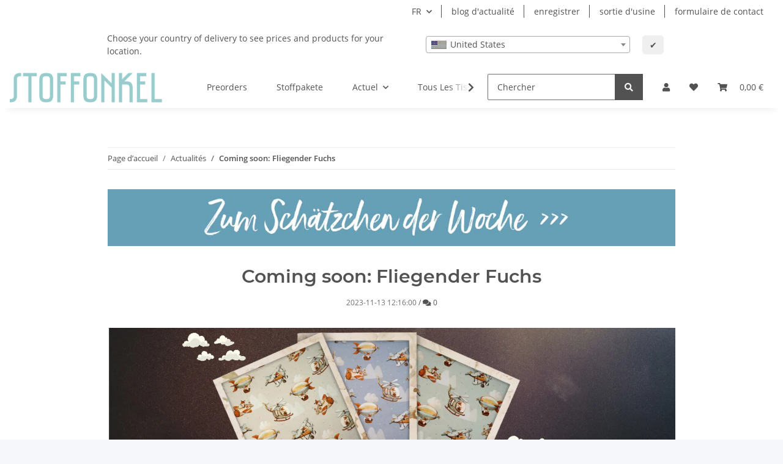

--- FILE ---
content_type: text/html; charset=utf-8
request_url: https://www.stoffonkel.de/nouveau-fliegender-fuchs
body_size: 34446
content:
<!DOCTYPE html>
<html lang="fr" itemscope itemtype="https://schema.org/WebPage">
    
    <head>
        
            <meta http-equiv="content-type" content="text/html; charset=utf-8">
            <meta name="description" itemprop="description" content="Le petit renard de l’enclos d’Eda &amp; Mo arrive au Stoffonkel dans trois superbes combinaisons de couleurs!">
                            <meta name="keywords" itemprop="keywords" content="bio, tissus, jersey, jacquard, revendeurs, clients commerciaux, cordon, nicky, tissus bord cote, moules de cotton, tricote d'été, selanik, french terry, softsweat, bambou, fliegender fuchs, renard,">
                        <meta name="viewport" content="width=device-width, initial-scale=1.0">
            <meta http-equiv="X-UA-Compatible" content="IE=edge">
                        <meta name="robots" content="index, follow">

            <meta itemprop="url" content="https://www.stoffonkel.de/nouveau-fliegender-fuchs">
            
                <meta name="theme-color" content="#f8bf00">
            
            <meta property="og:type" content="website">
            <meta property="og:site_name" content="Coming soon: Fliegender Fuchs">
            <meta property="og:title" content="Coming soon: Fliegender Fuchs">
            <meta property="og:description" content="Le petit renard de l’enclos d’Eda &amp; Mo arrive au Stoffonkel dans trois superbes combinaisons de couleurs!">
            <meta property="og:url" content="https://www.stoffonkel.de/nouveau-fliegender-fuchs">

                                    
                            <meta itemprop="image" content="https://www.stoffonkel.de/media/image/news/238/lg/coming-soon-fliegender-fuchs.jpeg">
                <meta property="og:image" content="https://www.stoffonkel.de/media/image/news/238/lg/coming-soon-fliegender-fuchs.jpeg">
                <meta property="og:image:width" content="1600">
                <meta property="og:image:height" content="533">
                    

        <title itemprop="name">Coming soon: Fliegender Fuchs</title>

                    <link rel="canonical" href="https://www.stoffonkel.de/nouveau-fliegender-fuchs">
        
        

        
            <link type="image/x-icon" href="https://www.stoffonkel.de/templates/NOVA/themes/base/images/favicon.ico" rel="icon">
        

        
                                                    
                <style id="criticalCSS">
                    
                        :root{--blue: #007bff;--indigo: #6610f2;--purple: #6f42c1;--pink: #e83e8c;--red: #dc3545;--orange: #fd7e14;--yellow: #ffc107;--green: #28a745;--teal: #20c997;--cyan: #17a2b8;--white: #ffffff;--gray: #707070;--gray-dark: #343a40;--primary: #9cc;--secondary: #525252;--success: #1C871E;--info: #525252;--warning: #f39932;--danger: #b90000;--light: #f5f7fa;--dark: #525252;--gray: #707070;--gray-light: #f5f7fa;--gray-medium: #ebebeb;--gray-dark: #9b9b9b;--gray-darker: #525252;--breakpoint-xs: 0;--breakpoint-sm: 576px;--breakpoint-md: 768px;--breakpoint-lg: 992px;--breakpoint-xl: 1300px;--font-family-sans-serif: "Open Sans", sans-serif;--font-family-monospace: SFMono-Regular, Menlo, Monaco, Consolas, "Liberation Mono", "Courier New", monospace}*,*::before,*::after{box-sizing:border-box}html{font-family:sans-serif;line-height:1.15;-webkit-text-size-adjust:100%;-webkit-tap-highlight-color:rgba(0, 0, 0, 0)}article,aside,figcaption,figure,footer,header,hgroup,main,nav,section{display:block}body{margin:0;font-family:"Open Sans", sans-serif;font-size:0.875rem;font-weight:400;line-height:1.5;color:#525252;text-align:left;background-color:#f5f7fa}[tabindex="-1"]:focus:not(:focus-visible){outline:0 !important}hr{box-sizing:content-box;height:0;overflow:visible}h1,h2,h3,h4,h5,h6{margin-top:0;margin-bottom:1rem}p{margin-top:0;margin-bottom:1rem}abbr[title],abbr[data-original-title]{text-decoration:underline;text-decoration:underline dotted;cursor:help;border-bottom:0;text-decoration-skip-ink:none}address{margin-bottom:1rem;font-style:normal;line-height:inherit}ol,ul,dl{margin-top:0;margin-bottom:1rem}ol ol,ul ul,ol ul,ul ol{margin-bottom:0}dt{font-weight:700}dd{margin-bottom:0.5rem;margin-left:0}blockquote{margin:0 0 1rem}b,strong{font-weight:bolder}small{font-size:80%}sub,sup{position:relative;font-size:75%;line-height:0;vertical-align:baseline}sub{bottom:-0.25em}sup{top:-0.5em}a{color:#525252;text-decoration:underline;background-color:transparent}a:hover{color:#9cc;text-decoration:none}a:not([href]):not([class]){color:inherit;text-decoration:none}a:not([href]):not([class]):hover{color:inherit;text-decoration:none}pre,code,kbd,samp{font-family:SFMono-Regular, Menlo, Monaco, Consolas, "Liberation Mono", "Courier New", monospace;font-size:1em}pre{margin-top:0;margin-bottom:1rem;overflow:auto;-ms-overflow-style:scrollbar}figure{margin:0 0 1rem}img{vertical-align:middle;border-style:none}svg{overflow:hidden;vertical-align:middle}table{border-collapse:collapse}caption{padding-top:0.75rem;padding-bottom:0.75rem;color:#707070;text-align:left;caption-side:bottom}th{text-align:inherit;text-align:-webkit-match-parent}label{display:inline-block;margin-bottom:0.5rem}button{border-radius:0}button:focus:not(:focus-visible){outline:0}input,button,select,optgroup,textarea{margin:0;font-family:inherit;font-size:inherit;line-height:inherit}button,input{overflow:visible}button,select{text-transform:none}[role="button"]{cursor:pointer}select{word-wrap:normal}button,[type="button"],[type="reset"],[type="submit"]{-webkit-appearance:button}button:not(:disabled),[type="button"]:not(:disabled),[type="reset"]:not(:disabled),[type="submit"]:not(:disabled){cursor:pointer}button::-moz-focus-inner,[type="button"]::-moz-focus-inner,[type="reset"]::-moz-focus-inner,[type="submit"]::-moz-focus-inner{padding:0;border-style:none}input[type="radio"],input[type="checkbox"]{box-sizing:border-box;padding:0}textarea{overflow:auto;resize:vertical}fieldset{min-width:0;padding:0;margin:0;border:0}legend{display:block;width:100%;max-width:100%;padding:0;margin-bottom:0.5rem;font-size:1.5rem;line-height:inherit;color:inherit;white-space:normal}progress{vertical-align:baseline}[type="number"]::-webkit-inner-spin-button,[type="number"]::-webkit-outer-spin-button{height:auto}[type="search"]{outline-offset:-2px;-webkit-appearance:none}[type="search"]::-webkit-search-decoration{-webkit-appearance:none}::-webkit-file-upload-button{font:inherit;-webkit-appearance:button}output{display:inline-block}summary{display:list-item;cursor:pointer}template{display:none}[hidden]{display:none !important}.img-fluid{max-width:100%;height:auto}.img-thumbnail{padding:0.25rem;background-color:#f5f7fa;border:1px solid #dee2e6;border-radius:0.125rem;box-shadow:0 1px 2px rgba(0, 0, 0, 0.075);max-width:100%;height:auto}.figure{display:inline-block}.figure-img{margin-bottom:0.5rem;line-height:1}.figure-caption{font-size:90%;color:#707070}code{font-size:87.5%;color:#e83e8c;word-wrap:break-word}a>code{color:inherit}kbd{padding:0.2rem 0.4rem;font-size:87.5%;color:#ffffff;background-color:#212529;border-radius:0.125rem;box-shadow:inset 0 -0.1rem 0 rgba(0, 0, 0, 0.25)}kbd kbd{padding:0;font-size:100%;font-weight:700;box-shadow:none}pre{display:block;font-size:87.5%;color:#212529}pre code{font-size:inherit;color:inherit;word-break:normal}.pre-scrollable{max-height:340px;overflow-y:scroll}.container,.container-fluid,.container-sm,.container-md,.container-lg,.container-xl{width:100%;padding-right:1rem;padding-left:1rem;margin-right:auto;margin-left:auto}@media (min-width:576px){.container,.container-sm{max-width:97vw}}@media (min-width:768px){.container,.container-sm,.container-md{max-width:720px}}@media (min-width:992px){.container,.container-sm,.container-md,.container-lg{max-width:960px}}@media (min-width:1300px){.container,.container-sm,.container-md,.container-lg,.container-xl{max-width:1250px}}.row{display:flex;flex-wrap:wrap;margin-right:-1rem;margin-left:-1rem}.no-gutters{margin-right:0;margin-left:0}.no-gutters>.col,.no-gutters>[class*="col-"]{padding-right:0;padding-left:0}.col-1,.col-2,.col-3,.col-4,.col-5,.col-6,.col-7,.col-8,.col-9,.col-10,.col-11,.col-12,.col,.col-auto,.col-sm-1,.col-sm-2,.col-sm-3,.col-sm-4,.col-sm-5,.col-sm-6,.col-sm-7,.col-sm-8,.col-sm-9,.col-sm-10,.col-sm-11,.col-sm-12,.col-sm,.col-sm-auto,.col-md-1,.col-md-2,.col-md-3,.col-md-4,.col-md-5,.col-md-6,.col-md-7,.col-md-8,.col-md-9,.col-md-10,.col-md-11,.col-md-12,.col-md,.col-md-auto,.col-lg-1,.col-lg-2,.col-lg-3,.col-lg-4,.col-lg-5,.col-lg-6,.col-lg-7,.col-lg-8,.col-lg-9,.col-lg-10,.col-lg-11,.col-lg-12,.col-lg,.col-lg-auto,.col-xl-1,.col-xl-2,.col-xl-3,.col-xl-4,.col-xl-5,.col-xl-6,.col-xl-7,.col-xl-8,.col-xl-9,.col-xl-10,.col-xl-11,.col-xl-12,.col-xl,.col-xl-auto{position:relative;width:100%;padding-right:1rem;padding-left:1rem}.col{flex-basis:0;flex-grow:1;max-width:100%}.row-cols-1>*{flex:0 0 100%;max-width:100%}.row-cols-2>*{flex:0 0 50%;max-width:50%}.row-cols-3>*{flex:0 0 33.3333333333%;max-width:33.3333333333%}.row-cols-4>*{flex:0 0 25%;max-width:25%}.row-cols-5>*{flex:0 0 20%;max-width:20%}.row-cols-6>*{flex:0 0 16.6666666667%;max-width:16.6666666667%}.col-auto{flex:0 0 auto;width:auto;max-width:100%}.col-1{flex:0 0 8.33333333%;max-width:8.33333333%}.col-2{flex:0 0 16.66666667%;max-width:16.66666667%}.col-3{flex:0 0 25%;max-width:25%}.col-4{flex:0 0 33.33333333%;max-width:33.33333333%}.col-5{flex:0 0 41.66666667%;max-width:41.66666667%}.col-6{flex:0 0 50%;max-width:50%}.col-7{flex:0 0 58.33333333%;max-width:58.33333333%}.col-8{flex:0 0 66.66666667%;max-width:66.66666667%}.col-9{flex:0 0 75%;max-width:75%}.col-10{flex:0 0 83.33333333%;max-width:83.33333333%}.col-11{flex:0 0 91.66666667%;max-width:91.66666667%}.col-12{flex:0 0 100%;max-width:100%}.order-first{order:-1}.order-last{order:13}.order-0{order:0}.order-1{order:1}.order-2{order:2}.order-3{order:3}.order-4{order:4}.order-5{order:5}.order-6{order:6}.order-7{order:7}.order-8{order:8}.order-9{order:9}.order-10{order:10}.order-11{order:11}.order-12{order:12}.offset-1{margin-left:8.33333333%}.offset-2{margin-left:16.66666667%}.offset-3{margin-left:25%}.offset-4{margin-left:33.33333333%}.offset-5{margin-left:41.66666667%}.offset-6{margin-left:50%}.offset-7{margin-left:58.33333333%}.offset-8{margin-left:66.66666667%}.offset-9{margin-left:75%}.offset-10{margin-left:83.33333333%}.offset-11{margin-left:91.66666667%}@media (min-width:576px){.col-sm{flex-basis:0;flex-grow:1;max-width:100%}.row-cols-sm-1>*{flex:0 0 100%;max-width:100%}.row-cols-sm-2>*{flex:0 0 50%;max-width:50%}.row-cols-sm-3>*{flex:0 0 33.3333333333%;max-width:33.3333333333%}.row-cols-sm-4>*{flex:0 0 25%;max-width:25%}.row-cols-sm-5>*{flex:0 0 20%;max-width:20%}.row-cols-sm-6>*{flex:0 0 16.6666666667%;max-width:16.6666666667%}.col-sm-auto{flex:0 0 auto;width:auto;max-width:100%}.col-sm-1{flex:0 0 8.33333333%;max-width:8.33333333%}.col-sm-2{flex:0 0 16.66666667%;max-width:16.66666667%}.col-sm-3{flex:0 0 25%;max-width:25%}.col-sm-4{flex:0 0 33.33333333%;max-width:33.33333333%}.col-sm-5{flex:0 0 41.66666667%;max-width:41.66666667%}.col-sm-6{flex:0 0 50%;max-width:50%}.col-sm-7{flex:0 0 58.33333333%;max-width:58.33333333%}.col-sm-8{flex:0 0 66.66666667%;max-width:66.66666667%}.col-sm-9{flex:0 0 75%;max-width:75%}.col-sm-10{flex:0 0 83.33333333%;max-width:83.33333333%}.col-sm-11{flex:0 0 91.66666667%;max-width:91.66666667%}.col-sm-12{flex:0 0 100%;max-width:100%}.order-sm-first{order:-1}.order-sm-last{order:13}.order-sm-0{order:0}.order-sm-1{order:1}.order-sm-2{order:2}.order-sm-3{order:3}.order-sm-4{order:4}.order-sm-5{order:5}.order-sm-6{order:6}.order-sm-7{order:7}.order-sm-8{order:8}.order-sm-9{order:9}.order-sm-10{order:10}.order-sm-11{order:11}.order-sm-12{order:12}.offset-sm-0{margin-left:0}.offset-sm-1{margin-left:8.33333333%}.offset-sm-2{margin-left:16.66666667%}.offset-sm-3{margin-left:25%}.offset-sm-4{margin-left:33.33333333%}.offset-sm-5{margin-left:41.66666667%}.offset-sm-6{margin-left:50%}.offset-sm-7{margin-left:58.33333333%}.offset-sm-8{margin-left:66.66666667%}.offset-sm-9{margin-left:75%}.offset-sm-10{margin-left:83.33333333%}.offset-sm-11{margin-left:91.66666667%}}@media (min-width:768px){.col-md{flex-basis:0;flex-grow:1;max-width:100%}.row-cols-md-1>*{flex:0 0 100%;max-width:100%}.row-cols-md-2>*{flex:0 0 50%;max-width:50%}.row-cols-md-3>*{flex:0 0 33.3333333333%;max-width:33.3333333333%}.row-cols-md-4>*{flex:0 0 25%;max-width:25%}.row-cols-md-5>*{flex:0 0 20%;max-width:20%}.row-cols-md-6>*{flex:0 0 16.6666666667%;max-width:16.6666666667%}.col-md-auto{flex:0 0 auto;width:auto;max-width:100%}.col-md-1{flex:0 0 8.33333333%;max-width:8.33333333%}.col-md-2{flex:0 0 16.66666667%;max-width:16.66666667%}.col-md-3{flex:0 0 25%;max-width:25%}.col-md-4{flex:0 0 33.33333333%;max-width:33.33333333%}.col-md-5{flex:0 0 41.66666667%;max-width:41.66666667%}.col-md-6{flex:0 0 50%;max-width:50%}.col-md-7{flex:0 0 58.33333333%;max-width:58.33333333%}.col-md-8{flex:0 0 66.66666667%;max-width:66.66666667%}.col-md-9{flex:0 0 75%;max-width:75%}.col-md-10{flex:0 0 83.33333333%;max-width:83.33333333%}.col-md-11{flex:0 0 91.66666667%;max-width:91.66666667%}.col-md-12{flex:0 0 100%;max-width:100%}.order-md-first{order:-1}.order-md-last{order:13}.order-md-0{order:0}.order-md-1{order:1}.order-md-2{order:2}.order-md-3{order:3}.order-md-4{order:4}.order-md-5{order:5}.order-md-6{order:6}.order-md-7{order:7}.order-md-8{order:8}.order-md-9{order:9}.order-md-10{order:10}.order-md-11{order:11}.order-md-12{order:12}.offset-md-0{margin-left:0}.offset-md-1{margin-left:8.33333333%}.offset-md-2{margin-left:16.66666667%}.offset-md-3{margin-left:25%}.offset-md-4{margin-left:33.33333333%}.offset-md-5{margin-left:41.66666667%}.offset-md-6{margin-left:50%}.offset-md-7{margin-left:58.33333333%}.offset-md-8{margin-left:66.66666667%}.offset-md-9{margin-left:75%}.offset-md-10{margin-left:83.33333333%}.offset-md-11{margin-left:91.66666667%}}@media (min-width:992px){.col-lg{flex-basis:0;flex-grow:1;max-width:100%}.row-cols-lg-1>*{flex:0 0 100%;max-width:100%}.row-cols-lg-2>*{flex:0 0 50%;max-width:50%}.row-cols-lg-3>*{flex:0 0 33.3333333333%;max-width:33.3333333333%}.row-cols-lg-4>*{flex:0 0 25%;max-width:25%}.row-cols-lg-5>*{flex:0 0 20%;max-width:20%}.row-cols-lg-6>*{flex:0 0 16.6666666667%;max-width:16.6666666667%}.col-lg-auto{flex:0 0 auto;width:auto;max-width:100%}.col-lg-1{flex:0 0 8.33333333%;max-width:8.33333333%}.col-lg-2{flex:0 0 16.66666667%;max-width:16.66666667%}.col-lg-3{flex:0 0 25%;max-width:25%}.col-lg-4{flex:0 0 33.33333333%;max-width:33.33333333%}.col-lg-5{flex:0 0 41.66666667%;max-width:41.66666667%}.col-lg-6{flex:0 0 50%;max-width:50%}.col-lg-7{flex:0 0 58.33333333%;max-width:58.33333333%}.col-lg-8{flex:0 0 66.66666667%;max-width:66.66666667%}.col-lg-9{flex:0 0 75%;max-width:75%}.col-lg-10{flex:0 0 83.33333333%;max-width:83.33333333%}.col-lg-11{flex:0 0 91.66666667%;max-width:91.66666667%}.col-lg-12{flex:0 0 100%;max-width:100%}.order-lg-first{order:-1}.order-lg-last{order:13}.order-lg-0{order:0}.order-lg-1{order:1}.order-lg-2{order:2}.order-lg-3{order:3}.order-lg-4{order:4}.order-lg-5{order:5}.order-lg-6{order:6}.order-lg-7{order:7}.order-lg-8{order:8}.order-lg-9{order:9}.order-lg-10{order:10}.order-lg-11{order:11}.order-lg-12{order:12}.offset-lg-0{margin-left:0}.offset-lg-1{margin-left:8.33333333%}.offset-lg-2{margin-left:16.66666667%}.offset-lg-3{margin-left:25%}.offset-lg-4{margin-left:33.33333333%}.offset-lg-5{margin-left:41.66666667%}.offset-lg-6{margin-left:50%}.offset-lg-7{margin-left:58.33333333%}.offset-lg-8{margin-left:66.66666667%}.offset-lg-9{margin-left:75%}.offset-lg-10{margin-left:83.33333333%}.offset-lg-11{margin-left:91.66666667%}}@media (min-width:1300px){.col-xl{flex-basis:0;flex-grow:1;max-width:100%}.row-cols-xl-1>*{flex:0 0 100%;max-width:100%}.row-cols-xl-2>*{flex:0 0 50%;max-width:50%}.row-cols-xl-3>*{flex:0 0 33.3333333333%;max-width:33.3333333333%}.row-cols-xl-4>*{flex:0 0 25%;max-width:25%}.row-cols-xl-5>*{flex:0 0 20%;max-width:20%}.row-cols-xl-6>*{flex:0 0 16.6666666667%;max-width:16.6666666667%}.col-xl-auto{flex:0 0 auto;width:auto;max-width:100%}.col-xl-1{flex:0 0 8.33333333%;max-width:8.33333333%}.col-xl-2{flex:0 0 16.66666667%;max-width:16.66666667%}.col-xl-3{flex:0 0 25%;max-width:25%}.col-xl-4{flex:0 0 33.33333333%;max-width:33.33333333%}.col-xl-5{flex:0 0 41.66666667%;max-width:41.66666667%}.col-xl-6{flex:0 0 50%;max-width:50%}.col-xl-7{flex:0 0 58.33333333%;max-width:58.33333333%}.col-xl-8{flex:0 0 66.66666667%;max-width:66.66666667%}.col-xl-9{flex:0 0 75%;max-width:75%}.col-xl-10{flex:0 0 83.33333333%;max-width:83.33333333%}.col-xl-11{flex:0 0 91.66666667%;max-width:91.66666667%}.col-xl-12{flex:0 0 100%;max-width:100%}.order-xl-first{order:-1}.order-xl-last{order:13}.order-xl-0{order:0}.order-xl-1{order:1}.order-xl-2{order:2}.order-xl-3{order:3}.order-xl-4{order:4}.order-xl-5{order:5}.order-xl-6{order:6}.order-xl-7{order:7}.order-xl-8{order:8}.order-xl-9{order:9}.order-xl-10{order:10}.order-xl-11{order:11}.order-xl-12{order:12}.offset-xl-0{margin-left:0}.offset-xl-1{margin-left:8.33333333%}.offset-xl-2{margin-left:16.66666667%}.offset-xl-3{margin-left:25%}.offset-xl-4{margin-left:33.33333333%}.offset-xl-5{margin-left:41.66666667%}.offset-xl-6{margin-left:50%}.offset-xl-7{margin-left:58.33333333%}.offset-xl-8{margin-left:66.66666667%}.offset-xl-9{margin-left:75%}.offset-xl-10{margin-left:83.33333333%}.offset-xl-11{margin-left:91.66666667%}}.nav{display:flex;flex-wrap:wrap;padding-left:0;margin-bottom:0;list-style:none}.nav-link{display:block;padding:0.5rem 1rem;text-decoration:none}.nav-link:hover,.nav-link:focus{text-decoration:none}.nav-link.disabled{color:#707070;pointer-events:none;cursor:default}.nav-tabs{border-bottom:1px solid #dee2e6}.nav-tabs .nav-link{margin-bottom:-1px;border:1px solid transparent;border-top-left-radius:0;border-top-right-radius:0}.nav-tabs .nav-link:hover,.nav-tabs .nav-link:focus{border-color:transparent}.nav-tabs .nav-link.disabled{color:#707070;background-color:transparent;border-color:transparent}.nav-tabs .nav-link.active,.nav-tabs .nav-item.show .nav-link{color:#525252;background-color:transparent;border-color:#9cc}.nav-tabs .dropdown-menu{margin-top:-1px;border-top-left-radius:0;border-top-right-radius:0}.nav-pills .nav-link{border-radius:0.125rem}.nav-pills .nav-link.active,.nav-pills .show>.nav-link{color:#ffffff;background-color:#9cc}.nav-fill>.nav-link,.nav-fill .nav-item{flex:1 1 auto;text-align:center}.nav-justified>.nav-link,.nav-justified .nav-item{flex-basis:0;flex-grow:1;text-align:center}.tab-content>.tab-pane{display:none}.tab-content>.active{display:block}.navbar{position:relative;display:flex;flex-wrap:wrap;align-items:center;justify-content:space-between;padding:0.4rem 1rem}.navbar .container,.navbar .container-fluid,.navbar .container-sm,.navbar .container-md,.navbar .container-lg,.navbar .container-xl,.navbar>.container-sm,.navbar>.container-md,.navbar>.container-lg,.navbar>.container-xl{display:flex;flex-wrap:wrap;align-items:center;justify-content:space-between}.navbar-brand{display:inline-block;padding-top:0.40625rem;padding-bottom:0.40625rem;margin-right:1rem;font-size:1rem;line-height:inherit;white-space:nowrap}.navbar-brand:hover,.navbar-brand:focus{text-decoration:none}.navbar-nav{display:flex;flex-direction:column;padding-left:0;margin-bottom:0;list-style:none}.navbar-nav .nav-link{padding-right:0;padding-left:0}.navbar-nav .dropdown-menu{position:static;float:none}.navbar-text{display:inline-block;padding-top:0.5rem;padding-bottom:0.5rem}.navbar-collapse{flex-basis:100%;flex-grow:1;align-items:center}.navbar-toggler{padding:0.25rem 0.75rem;font-size:1rem;line-height:1;background-color:transparent;border:1px solid transparent;border-radius:0.125rem}.navbar-toggler:hover,.navbar-toggler:focus{text-decoration:none}.navbar-toggler-icon{display:inline-block;width:1.5em;height:1.5em;vertical-align:middle;content:"";background:50% / 100% 100% no-repeat}.navbar-nav-scroll{max-height:75vh;overflow-y:auto}@media (max-width:575.98px){.navbar-expand-sm>.container,.navbar-expand-sm>.container-fluid,.navbar-expand-sm>.container-sm,.navbar-expand-sm>.container-md,.navbar-expand-sm>.container-lg,.navbar-expand-sm>.container-xl{padding-right:0;padding-left:0}}@media (min-width:576px){.navbar-expand-sm{flex-flow:row nowrap;justify-content:flex-start}.navbar-expand-sm .navbar-nav{flex-direction:row}.navbar-expand-sm .navbar-nav .dropdown-menu{position:absolute}.navbar-expand-sm .navbar-nav .nav-link{padding-right:1.5rem;padding-left:1.5rem}.navbar-expand-sm>.container,.navbar-expand-sm>.container-fluid,.navbar-expand-sm>.container-sm,.navbar-expand-sm>.container-md,.navbar-expand-sm>.container-lg,.navbar-expand-sm>.container-xl{flex-wrap:nowrap}.navbar-expand-sm .navbar-nav-scroll{overflow:visible}.navbar-expand-sm .navbar-collapse{display:flex !important;flex-basis:auto}.navbar-expand-sm .navbar-toggler{display:none}}@media (max-width:767.98px){.navbar-expand-md>.container,.navbar-expand-md>.container-fluid,.navbar-expand-md>.container-sm,.navbar-expand-md>.container-md,.navbar-expand-md>.container-lg,.navbar-expand-md>.container-xl{padding-right:0;padding-left:0}}@media (min-width:768px){.navbar-expand-md{flex-flow:row nowrap;justify-content:flex-start}.navbar-expand-md .navbar-nav{flex-direction:row}.navbar-expand-md .navbar-nav .dropdown-menu{position:absolute}.navbar-expand-md .navbar-nav .nav-link{padding-right:1.5rem;padding-left:1.5rem}.navbar-expand-md>.container,.navbar-expand-md>.container-fluid,.navbar-expand-md>.container-sm,.navbar-expand-md>.container-md,.navbar-expand-md>.container-lg,.navbar-expand-md>.container-xl{flex-wrap:nowrap}.navbar-expand-md .navbar-nav-scroll{overflow:visible}.navbar-expand-md .navbar-collapse{display:flex !important;flex-basis:auto}.navbar-expand-md .navbar-toggler{display:none}}@media (max-width:991.98px){.navbar-expand-lg>.container,.navbar-expand-lg>.container-fluid,.navbar-expand-lg>.container-sm,.navbar-expand-lg>.container-md,.navbar-expand-lg>.container-lg,.navbar-expand-lg>.container-xl{padding-right:0;padding-left:0}}@media (min-width:992px){.navbar-expand-lg{flex-flow:row nowrap;justify-content:flex-start}.navbar-expand-lg .navbar-nav{flex-direction:row}.navbar-expand-lg .navbar-nav .dropdown-menu{position:absolute}.navbar-expand-lg .navbar-nav .nav-link{padding-right:1.5rem;padding-left:1.5rem}.navbar-expand-lg>.container,.navbar-expand-lg>.container-fluid,.navbar-expand-lg>.container-sm,.navbar-expand-lg>.container-md,.navbar-expand-lg>.container-lg,.navbar-expand-lg>.container-xl{flex-wrap:nowrap}.navbar-expand-lg .navbar-nav-scroll{overflow:visible}.navbar-expand-lg .navbar-collapse{display:flex !important;flex-basis:auto}.navbar-expand-lg .navbar-toggler{display:none}}@media (max-width:1299.98px){.navbar-expand-xl>.container,.navbar-expand-xl>.container-fluid,.navbar-expand-xl>.container-sm,.navbar-expand-xl>.container-md,.navbar-expand-xl>.container-lg,.navbar-expand-xl>.container-xl{padding-right:0;padding-left:0}}@media (min-width:1300px){.navbar-expand-xl{flex-flow:row nowrap;justify-content:flex-start}.navbar-expand-xl .navbar-nav{flex-direction:row}.navbar-expand-xl .navbar-nav .dropdown-menu{position:absolute}.navbar-expand-xl .navbar-nav .nav-link{padding-right:1.5rem;padding-left:1.5rem}.navbar-expand-xl>.container,.navbar-expand-xl>.container-fluid,.navbar-expand-xl>.container-sm,.navbar-expand-xl>.container-md,.navbar-expand-xl>.container-lg,.navbar-expand-xl>.container-xl{flex-wrap:nowrap}.navbar-expand-xl .navbar-nav-scroll{overflow:visible}.navbar-expand-xl .navbar-collapse{display:flex !important;flex-basis:auto}.navbar-expand-xl .navbar-toggler{display:none}}.navbar-expand{flex-flow:row nowrap;justify-content:flex-start}.navbar-expand>.container,.navbar-expand>.container-fluid,.navbar-expand>.container-sm,.navbar-expand>.container-md,.navbar-expand>.container-lg,.navbar-expand>.container-xl{padding-right:0;padding-left:0}.navbar-expand .navbar-nav{flex-direction:row}.navbar-expand .navbar-nav .dropdown-menu{position:absolute}.navbar-expand .navbar-nav .nav-link{padding-right:1.5rem;padding-left:1.5rem}.navbar-expand>.container,.navbar-expand>.container-fluid,.navbar-expand>.container-sm,.navbar-expand>.container-md,.navbar-expand>.container-lg,.navbar-expand>.container-xl{flex-wrap:nowrap}.navbar-expand .navbar-nav-scroll{overflow:visible}.navbar-expand .navbar-collapse{display:flex !important;flex-basis:auto}.navbar-expand .navbar-toggler{display:none}.navbar-light .navbar-brand{color:rgba(0, 0, 0, 0.9)}.navbar-light .navbar-brand:hover,.navbar-light .navbar-brand:focus{color:rgba(0, 0, 0, 0.9)}.navbar-light .navbar-nav .nav-link{color:#525252}.navbar-light .navbar-nav .nav-link:hover,.navbar-light .navbar-nav .nav-link:focus{color:#9cc}.navbar-light .navbar-nav .nav-link.disabled{color:rgba(0, 0, 0, 0.3)}.navbar-light .navbar-nav .show>.nav-link,.navbar-light .navbar-nav .active>.nav-link,.navbar-light .navbar-nav .nav-link.show,.navbar-light .navbar-nav .nav-link.active{color:rgba(0, 0, 0, 0.9)}.navbar-light .navbar-toggler{color:#525252;border-color:rgba(0, 0, 0, 0.1)}.navbar-light .navbar-toggler-icon{background-image:url("data:image/svg+xml,%3csvg xmlns='http://www.w3.org/2000/svg' width='30' height='30' viewBox='0 0 30 30'%3e%3cpath stroke='%23525252' stroke-linecap='round' stroke-miterlimit='10' stroke-width='2' d='M4 7h22M4 15h22M4 23h22'/%3e%3c/svg%3e")}.navbar-light .navbar-text{color:#525252}.navbar-light .navbar-text a{color:rgba(0, 0, 0, 0.9)}.navbar-light .navbar-text a:hover,.navbar-light .navbar-text a:focus{color:rgba(0, 0, 0, 0.9)}.navbar-dark .navbar-brand{color:#ffffff}.navbar-dark .navbar-brand:hover,.navbar-dark .navbar-brand:focus{color:#ffffff}.navbar-dark .navbar-nav .nav-link{color:rgba(255, 255, 255, 0.5)}.navbar-dark .navbar-nav .nav-link:hover,.navbar-dark .navbar-nav .nav-link:focus{color:rgba(255, 255, 255, 0.75)}.navbar-dark .navbar-nav .nav-link.disabled{color:rgba(255, 255, 255, 0.25)}.navbar-dark .navbar-nav .show>.nav-link,.navbar-dark .navbar-nav .active>.nav-link,.navbar-dark .navbar-nav .nav-link.show,.navbar-dark .navbar-nav .nav-link.active{color:#ffffff}.navbar-dark .navbar-toggler{color:rgba(255, 255, 255, 0.5);border-color:rgba(255, 255, 255, 0.1)}.navbar-dark .navbar-toggler-icon{background-image:url("data:image/svg+xml,%3csvg xmlns='http://www.w3.org/2000/svg' width='30' height='30' viewBox='0 0 30 30'%3e%3cpath stroke='rgba%28255, 255, 255, 0.5%29' stroke-linecap='round' stroke-miterlimit='10' stroke-width='2' d='M4 7h22M4 15h22M4 23h22'/%3e%3c/svg%3e")}.navbar-dark .navbar-text{color:rgba(255, 255, 255, 0.5)}.navbar-dark .navbar-text a{color:#ffffff}.navbar-dark .navbar-text a:hover,.navbar-dark .navbar-text a:focus{color:#ffffff}.pagination-sm .page-item.active .page-link::after,.pagination-sm .page-item.active .page-text::after{left:0.375rem;right:0.375rem}.pagination-lg .page-item.active .page-link::after,.pagination-lg .page-item.active .page-text::after{left:1.125rem;right:1.125rem}.page-item{position:relative}.page-item.active{font-weight:700}.page-item.active .page-link::after,.page-item.active .page-text::after{content:"";position:absolute;left:0.5625rem;bottom:0;right:0.5625rem;border-bottom:4px solid #9cc}@media (min-width:768px){.dropdown-item.page-item{background-color:transparent}}.page-link,.page-text{text-decoration:none}.pagination{margin-bottom:0;justify-content:space-between;align-items:center}@media (min-width:768px){.pagination{justify-content:normal}.pagination .dropdown>.btn{display:none}.pagination .dropdown-menu{position:static !important;transform:none !important;display:flex;margin:0;padding:0;border:0;min-width:auto}.pagination .dropdown-item{width:auto;display:inline-block;padding:0}.pagination .dropdown-item.active{background-color:transparent;color:#525252}.pagination .dropdown-item:hover{background-color:transparent}.pagination .pagination-site{display:none}}@media (max-width:767.98px){.pagination .dropdown-item{padding:0}.pagination .dropdown-item.active .page-link,.pagination .dropdown-item.active .page-text,.pagination .dropdown-item:active .page-link,.pagination .dropdown-item:active .page-text{color:#525252}}.productlist-page-nav{align-items:center}.productlist-page-nav .pagination{margin:0}.productlist-page-nav .displayoptions{margin-bottom:1rem}@media (min-width:768px){.productlist-page-nav .displayoptions{margin-bottom:0}}.productlist-page-nav .displayoptions .btn-group+.btn-group+.btn-group{margin-left:0.5rem}.productlist-page-nav .result-option-wrapper{margin-right:0.5rem}.productlist-page-nav .productlist-item-info{margin-bottom:0.5rem;margin-left:auto;margin-right:auto;display:flex}@media (min-width:768px){.productlist-page-nav .productlist-item-info{margin-right:0;margin-bottom:0}.productlist-page-nav .productlist-item-info.productlist-item-border{border-right:1px solid #ebebeb;padding-right:1rem}}.productlist-page-nav.productlist-page-nav-header-m{margin-top:3rem}@media (min-width:768px){.productlist-page-nav.productlist-page-nav-header-m{margin-top:2rem}.productlist-page-nav.productlist-page-nav-header-m>.col{margin-top:1rem}}.productlist-page-nav-bottom{margin-bottom:2rem}.pagination-wrapper{margin-bottom:1rem;align-items:center;border-top:1px solid #f5f7fa;border-bottom:1px solid #f5f7fa;padding-top:0.5rem;padding-bottom:0.5rem}.pagination-wrapper .pagination-entries{font-weight:700;margin-bottom:1rem}@media (min-width:768px){.pagination-wrapper .pagination-entries{margin-bottom:0}}.pagination-wrapper .pagination-selects{margin-left:auto;margin-top:1rem}@media (min-width:768px){.pagination-wrapper .pagination-selects{margin-left:0;margin-top:0}}.pagination-wrapper .pagination-selects .pagination-selects-entries{margin-bottom:1rem}@media (min-width:768px){.pagination-wrapper .pagination-selects .pagination-selects-entries{margin-right:1rem;margin-bottom:0}}.pagination-no-wrapper{border:0;padding-top:0;padding-bottom:0}.fa,.fas,.far,.fal{display:inline-block}h1,h2,h3,h4,h5,h6,.h1,.h2,.h3,.productlist-filter-headline,.sidepanel-left .box-normal .box-normal-link,.h4,.h5,.h6{margin-bottom:1rem;font-family:Montserrat, sans-serif;font-weight:400;line-height:1.2;color:#525252}h1,.h1{font-size:1.875rem}h2,.h2{font-size:1.5rem}h3,.h3,.productlist-filter-headline,.sidepanel-left .box-normal .box-normal-link{font-size:1rem}h4,.h4{font-size:0.875rem}h5,.h5{font-size:0.875rem}h6,.h6{font-size:0.875rem}.banner .img-fluid{width:100%}.label-slide .form-group:not(.exclude-from-label-slide):not(.checkbox) label{display:none}.modal{display:none}.carousel-thumbnails .slick-arrow{opacity:0}.consent-modal:not(.active){display:none}.consent-banner-icon{width:1em;height:1em}.mini>#consent-banner{display:none}html{overflow-y:scroll}.dropdown-menu{display:none}.dropdown-toggle::after{content:"";margin-left:0.5rem;display:inline-block}.list-unstyled,.list-icons{padding-left:0;list-style:none}.input-group{position:relative;display:flex;flex-wrap:wrap;align-items:stretch;width:100%}.input-group>.form-control{flex:1 1 auto;width:1%}#main-wrapper,#header-top-bar,header{background:#ffffff}.container-fluid-xl{max-width:103.125rem}.nav-dividers .nav-item{position:relative}.nav-dividers .nav-item:not(:last-child)::after{content:"";position:absolute;right:0;top:0.5rem;height:calc(100% - 1rem);border-right:0.0625rem solid currentColor}.nav-link{text-decoration:none}.nav-scrollbar{overflow:hidden;display:flex;align-items:center}.nav-scrollbar .nav,.nav-scrollbar .navbar-nav{flex-wrap:nowrap}.nav-scrollbar .nav-item{white-space:nowrap}.nav-scrollbar-inner{overflow-x:auto;padding-bottom:1.5rem;align-self:flex-start}#shop-nav{align-items:center;flex-shrink:0;margin-left:auto}@media (max-width:767.98px){#shop-nav .nav-link{padding-left:0.7rem;padding-right:0.7rem}}.search-wrapper{width:100%}.has-left-sidebar .breadcrumb-container{padding-left:0;padding-right:0}.breadcrumb{display:flex;flex-wrap:wrap;padding:0.5rem 0;margin-bottom:0;list-style:none;background-color:transparent;border-radius:0}.breadcrumb-item+.breadcrumb-item{padding-left:0.5rem}.breadcrumb-item+.breadcrumb-item::before{display:inline-block;padding-right:0.5rem;color:#707070;content:"/"}.breadcrumb-item.active{color:#525252;font-weight:700}.breadcrumb-item.first::before{display:none}.breadcrumb-wrapper{margin-bottom:2rem}@media (min-width:992px){.breadcrumb-wrapper{border-style:solid;border-color:#ebebeb;border-width:1px 0}}.breadcrumb{font-size:0.8125rem}.breadcrumb a{text-decoration:none}.breadcrumb-back{padding-right:1rem;margin-right:1rem;border-right:1px solid #ebebeb}.breadcrumb-item{display:none}@media (min-width:768px){.breadcrumb-item{display:flex}}@media (min-width:768px){.breadcrumb-arrow{display:none}}#header-top-bar{position:relative;background-color:#ffffff;z-index:1021;flex-direction:row-reverse}#header-top-bar,header{background-color:#ffffff;color:#525252}#header-top-bar a:not(.dropdown-item):not(.btn),header a:not(.dropdown-item):not(.btn){text-decoration:none;color:#525252}#header-top-bar a:not(.dropdown-item):not(.btn):hover,header a:not(.dropdown-item):not(.btn):hover{color:#9cc}.img-aspect-ratio{width:100%;height:auto}header{box-shadow:0 1rem 0.5625rem -0.75rem rgba(0, 0, 0, 0.06);position:relative;z-index:1020}header .form-control,header .form-control:focus{background-color:#ffffff;color:#525252}header .navbar{padding:0;position:static}@media (min-width:992px){header{padding-bottom:0}header .navbar-brand{margin-right:3rem}}header .navbar-brand{padding-top:0.4rem;padding-bottom:0.4rem}header .navbar-brand img{height:2rem;width:auto}header .navbar-toggler{color:#525252}header .nav-right .dropdown-menu{margin-top:-0.03125rem;box-shadow:inset 0 1rem 0.5625rem -0.75rem rgba(0, 0, 0, 0.06)}@media (min-width:992px){header .navbar-brand{padding-top:0.6rem;padding-bottom:0.6rem}header .navbar-brand img{height:3.0625rem}header .navbar-collapse{height:4.3125rem}header .navbar-nav>.nav-item>.nav-link{position:relative;padding:1.5rem}header .navbar-nav>.nav-item>.nav-link::before{content:"";position:absolute;bottom:0;left:50%;transform:translateX(-50%);border-width:0 0 6px;border-color:#9cc;border-style:solid;transition:width 0.4s;width:0}header .navbar-nav>.nav-item.active>.nav-link::before,header .navbar-nav>.nav-item:hover>.nav-link::before,header .navbar-nav>.nav-item.hover>.nav-link::before{width:100%}header .navbar-nav>.nav-item .nav{flex-wrap:wrap}header .navbar-nav .nav .nav-link{padding:0}header .navbar-nav .nav .nav-link::after{display:none}header .navbar-nav .dropdown .nav-item{width:100%}header .nav-mobile-body{align-self:flex-start;width:100%}header .nav-scrollbar-inner{width:100%}header .nav-right .nav-link{padding-top:1.5rem;padding-bottom:1.5rem}}.btn{display:inline-block;font-weight:600;color:#525252;text-align:center;vertical-align:middle;user-select:none;background-color:transparent;border:1px solid transparent;padding:0.625rem 0.9375rem;font-size:0.875rem;line-height:1.5;border-radius:0.125rem}.btn.disabled,.btn:disabled{opacity:0.65;box-shadow:none}.btn:not(:disabled):not(.disabled):active,.btn:not(:disabled):not(.disabled).active{box-shadow:none}.form-control{display:block;width:100%;height:calc(1.5em + 1.25rem + 2px);padding:0.625rem 0.9375rem;font-size:0.875rem;font-weight:400;line-height:1.5;color:#525252;background-color:#ffffff;background-clip:padding-box;border:1px solid #707070;border-radius:0.125rem;box-shadow:inset 0 1px 1px rgba(0, 0, 0, 0.075);transition:border-color 0.15s ease-in-out, box-shadow 0.15s ease-in-out}@media (prefers-reduced-motion:reduce){.form-control{transition:none}}.square{display:flex;position:relative}.square::before{content:"";display:inline-block;padding-bottom:100%}#product-offer .product-info ul.info-essential{margin:2rem 0;padding-left:0;list-style:none}.price_wrapper{margin-bottom:1.5rem}.price_wrapper .price{display:inline-block}.price_wrapper .bulk-prices{margin-top:1rem}.price_wrapper .bulk-prices .bulk-price{margin-right:0.25rem}#product-offer .product-info{border:0}#product-offer .product-info .bordered-top-bottom{padding:1rem;border-top:1px solid #f5f7fa;border-bottom:1px solid #f5f7fa}#product-offer .product-info ul.info-essential{margin:2rem 0}#product-offer .product-info .shortdesc{margin-bottom:1rem}#product-offer .product-info .product-offer{margin-bottom:2rem}#product-offer .product-info .product-offer>.row{margin-bottom:1.5rem}#product-offer .product-info .stock-information{border-top:1px solid #ebebeb;border-bottom:1px solid #ebebeb;align-items:flex-end}#product-offer .product-info .stock-information.stock-information-p{padding-top:1rem;padding-bottom:1rem}@media (max-width:767.98px){#product-offer .product-info .stock-information{margin-top:1rem}}#product-offer .product-info .question-on-item{margin-left:auto}#product-offer .product-info .question-on-item .question{padding:0}.flex-row-reverse{flex-direction:row-reverse !important}.flex-column{flex-direction:column !important}.justify-content-start{justify-content:flex-start !important}.collapse:not(.show){display:none}.d-none{display:none !important}.d-block{display:block !important}.d-flex{display:flex !important}.d-inline-block{display:inline-block !important}@media (min-width:992px){.d-lg-none{display:none !important}.d-lg-block{display:block !important}.d-lg-flex{display:flex !important}}@media (min-width:768px){.d-md-none{display:none !important}.d-md-block{display:block !important}.d-md-flex{display:flex !important}.d-md-inline-block{display:inline-block !important}}@media (min-width:992px){.justify-content-lg-end{justify-content:flex-end !important}}.list-gallery{display:flex;flex-direction:column}.list-gallery .second-wrapper{position:absolute;top:0;left:0;width:100%;height:100%}.list-gallery img.second{opacity:0}.form-group{margin-bottom:1rem}.btn-secondary{background-color:#525252;color:#f5f7fa}.btn-outline-secondary{color:#525252;border-color:#525252}.btn-group{display:inline-flex}.productlist-filter-headline{border-bottom:1px solid #ebebeb;padding-bottom:0.5rem;margin-bottom:1rem}hr{margin-top:1rem;margin-bottom:1rem;border:0;border-top:1px solid rgba(0, 0, 0, 0.1)}.badge-circle-1{background-color:#ffffff}#content{padding-bottom:3rem}#content-wrapper{margin-top:0}#content-wrapper.has-fluid{padding-top:1rem}#content-wrapper:not(.has-fluid){padding-top:2rem}@media (min-width:992px){#content-wrapper:not(.has-fluid){padding-top:4rem}}.content-cats-small{margin-bottom:3rem}@media (min-width:768px){.content-cats-small>div{margin-bottom:1rem}}.content-cats-small .sub-categories{display:flex;flex-direction:column;flex-grow:1;flex-basis:auto;align-items:stretch;justify-content:flex-start;height:100%}.content-cats-small .sub-categories .subcategories-image{justify-content:center;align-items:flex-start;margin-bottom:1rem}.content-cats-small::after{display:block;clear:both;content:""}.content-cats-small .outer{margin-bottom:0.5rem}.content-cats-small .caption{margin-bottom:0.5rem}@media (min-width:768px){.content-cats-small .caption{text-align:center}}.content-cats-small hr{margin-top:1rem;margin-bottom:1rem;padding-left:0;list-style:none}aside h4{margin-bottom:1rem}aside .card{border:none;box-shadow:none;background-color:transparent}aside .card .card-title{margin-bottom:0.5rem;font-size:1.5rem;font-weight:600}aside .card.card-default .card-heading{border-bottom:none;padding-left:0;padding-right:0}aside .card.card-default>.card-heading>.card-title{color:#525252;font-weight:600;border-bottom:1px solid #ebebeb;padding:10px 0}aside .card>.card-body{padding:0}aside .card>.card-body .card-title{font-weight:600}aside .nav-panel .nav{flex-wrap:initial}aside .nav-panel>.nav>.active>.nav-link{border-bottom:0.375rem solid #9cc;cursor:pointer}aside .nav-panel .active>.nav-link{font-weight:700}aside .nav-panel .nav-link[aria-expanded=true] i.fa-chevron-down{transform:rotate(180deg)}aside .nav-panel .nav-link,aside .nav-panel .nav-item{clear:left}aside .box .nav-link,aside .box .nav a,aside .box .dropdown-menu .dropdown-item{text-decoration:none;white-space:normal}aside .box .nav-link{padding-left:0;padding-right:0}aside .box .snippets-categories-nav-link-child{padding-left:0.5rem;padding-right:0.5rem}aside .box-monthlynews a .value{text-decoration:underline}aside .box-monthlynews a .value:hover{text-decoration:none}.box-categories .dropdown .collapse,.box-linkgroup .dropdown .collapse{background:#f5f7fa}.box-categories .nav-link{cursor:pointer}.box_login .register{text-decoration:underline}.box_login .register:hover{text-decoration:none}.box_login .register .fa{color:#9cc}.box_login .resetpw{text-decoration:underline}.box_login .resetpw:hover{text-decoration:none}.jqcloud-word.w0{color:#c2e0e0;font-size:70%}.jqcloud-word.w1{color:#badcdc;font-size:100%}.jqcloud-word.w2{color:#b1d8d8;font-size:130%}.jqcloud-word.w3{color:#a9d4d4;font-size:160%}.jqcloud-word.w4{color:#a1d0d0;font-size:190%}.jqcloud-word.w5{color:#9cc;font-size:220%}.jqcloud-word.w6{color:#8dbcbc;font-size:250%}.jqcloud-word.w7{color:#81abab;font-size:280%}.jqcloud{line-height:normal;overflow:hidden;position:relative}.jqcloud-word a{color:inherit !important;font-size:inherit !important;text-decoration:none !important}.jqcloud-word a:hover{color:#9cc !important}.searchcloud{width:100%;height:200px}#footer-boxes .card{background:transparent;border:0}#footer-boxes .card a{text-decoration:none}@media (min-width:768px){.box-normal{margin-bottom:1.5rem}}.box-normal .box-normal-link{text-decoration:none;font-weight:700;margin-bottom:0.5rem}@media (min-width:768px){.box-normal .box-normal-link{display:none}}.box-filter-hr{margin-top:0.5rem;margin-bottom:0.5rem}.box-normal-hr{margin-top:1rem;margin-bottom:1rem;display:flex}@media (min-width:768px){.box-normal-hr{display:none}}.box-last-seen .box-last-seen-item{margin-bottom:1rem}.box-nav-item{margin-top:0.5rem}@media (min-width:768px){.box-nav-item{margin-top:0}}.box-login .box-login-resetpw{margin-bottom:0.5rem;padding-left:0;padding-right:0;display:block}.box-slider{margin-bottom:1.5rem}.box-link-wrapper{align-items:center;display:flex}.box-link-wrapper i.snippets-filter-item-icon-right{color:#707070}.box-link-wrapper .badge{margin-left:auto}.box-delete-button{text-align:right;white-space:nowrap}.box-delete-button .remove{float:right}.box-filter-price .box-filter-price-collapse{padding-bottom:1.5rem}.hr-no-top{margin-top:0;margin-bottom:1rem}.characteristic-collapse-btn-inner img{margin-right:0.25rem}#search{margin-right:1rem;display:none}@media (min-width:992px){#search{display:block}}#footer{background-color:#f5f7fa;color:#525252}.toggler-logo-wrapper{float:left}@media (max-width:991.98px){.toggler-logo-wrapper{position:absolute}.toggler-logo-wrapper .logo-wrapper{float:left}.toggler-logo-wrapper .burger-menu-wrapper{float:left;padding-top:1rem}}.navbar .container{display:block}.lazyloading{color:transparent;width:auto;height:auto;max-width:40px;max-height:40px}.lazyload{opacity:0 !important}
                    
                    
                                                                            @media (min-width: 992px) {
                                header .navbar-brand img {
                                    height: 49px;
                                }
                                                                    nav.navbar {
                                        height: calc(49px + 1.2rem);
                                    }
                                                            }
                                            
                </style>
            
                                                            <link rel="preload" href="https://www.stoffonkel.de/templates/NOVA/themes/clear/clear.css?v=1.2.1" as="style" onload="this.onload=null;this.rel='stylesheet'">
                                    <link rel="preload" href="https://www.stoffonkel.de/templates/NOVA/themes/clear/custom.css?v=1.2.1" as="style" onload="this.onload=null;this.rel='stylesheet'">
                                                                            <link rel="preload" href="https://www.stoffonkel.de/plugins/jtl_paypal/frontend/css/style.css?v=1.2.1" as="style" onload="this.onload=null;this.rel='stylesheet'">
                                            <link rel="preload" href="https://www.stoffonkel.de/plugins/jtl_search/frontend/css/suggest.css?v=1.2.1" as="style" onload="this.onload=null;this.rel='stylesheet'">
                                            <link rel="preload" href="https://www.stoffonkel.de/plugins/jtl_search/frontend/css/priceslider.css?v=1.2.1" as="style" onload="this.onload=null;this.rel='stylesheet'">
                                            <link rel="preload" href="https://www.stoffonkel.de/plugins/jtl_paypal_commerce/frontend/css/style.css?v=1.2.1" as="style" onload="this.onload=null;this.rel='stylesheet'">
                                            <link rel="preload" href="https://www.stoffonkel.de/plugins/css_gutschein/frontend/template/B4/css/plugin.css?v=1.2.1" as="style" onload="this.onload=null;this.rel='stylesheet'">
                                            <link rel="preload" href="https://www.stoffonkel.de/plugins/css_gutschein/frontend/assets/css/css-gutschein.css?v=1.2.1" as="style" onload="this.onload=null;this.rel='stylesheet'">
                                    
                <noscript>
                                            <link rel="stylesheet" href="https://www.stoffonkel.de/templates/NOVA/themes/clear/clear.css?v=1.2.1">
                                            <link rel="stylesheet" href="https://www.stoffonkel.de/templates/NOVA/themes/clear/custom.css?v=1.2.1">
                                                                                            <link href="https://www.stoffonkel.de/plugins/jtl_paypal/frontend/css/style.css?v=1.2.1" rel="stylesheet">
                                                    <link href="https://www.stoffonkel.de/plugins/jtl_search/frontend/css/suggest.css?v=1.2.1" rel="stylesheet">
                                                    <link href="https://www.stoffonkel.de/plugins/jtl_search/frontend/css/priceslider.css?v=1.2.1" rel="stylesheet">
                                                    <link href="https://www.stoffonkel.de/plugins/jtl_paypal_commerce/frontend/css/style.css?v=1.2.1" rel="stylesheet">
                                                    <link href="https://www.stoffonkel.de/plugins/css_gutschein/frontend/template/B4/css/plugin.css?v=1.2.1" rel="stylesheet">
                                                    <link href="https://www.stoffonkel.de/plugins/css_gutschein/frontend/assets/css/css-gutschein.css?v=1.2.1" rel="stylesheet">
                                                            </noscript>
            
                                        <link rel="preload" href="https://www.stoffonkel.de/includes/src/OPC/Portlets/Container/Container.css" as="style" data-opc-portlet-css-link="true" onload="this.onload=null;this.rel='stylesheet'">
                <noscript>
                    <link rel="stylesheet" href="https://www.stoffonkel.de/includes/src/OPC/Portlets/Container/Container.css">
                </noscript>
                            <link rel="preload" href="https://www.stoffonkel.de/includes/src/OPC/Portlets/common/hidden-size.css" as="style" data-opc-portlet-css-link="true" onload="this.onload=null;this.rel='stylesheet'">
                <noscript>
                    <link rel="stylesheet" href="https://www.stoffonkel.de/includes/src/OPC/Portlets/common/hidden-size.css">
                </noscript>
                        <script>
                /*! loadCSS rel=preload polyfill. [c]2017 Filament Group, Inc. MIT License */
                (function (w) {
                    "use strict";
                    if (!w.loadCSS) {
                        w.loadCSS = function (){};
                    }
                    var rp = loadCSS.relpreload = {};
                    rp.support                  = (function () {
                        var ret;
                        try {
                            ret = w.document.createElement("link").relList.supports("preload");
                        } catch (e) {
                            ret = false;
                        }
                        return function () {
                            return ret;
                        };
                    })();
                    rp.bindMediaToggle          = function (link) {
                        var finalMedia = link.media || "all";

                        function enableStylesheet() {
                            if (link.addEventListener) {
                                link.removeEventListener("load", enableStylesheet);
                            } else if (link.attachEvent) {
                                link.detachEvent("onload", enableStylesheet);
                            }
                            link.setAttribute("onload", null);
                            link.media = finalMedia;
                        }

                        if (link.addEventListener) {
                            link.addEventListener("load", enableStylesheet);
                        } else if (link.attachEvent) {
                            link.attachEvent("onload", enableStylesheet);
                        }
                        setTimeout(function () {
                            link.rel   = "stylesheet";
                            link.media = "only x";
                        });
                        setTimeout(enableStylesheet, 3000);
                    };

                    rp.poly = function () {
                        if (rp.support()) {
                            return;
                        }
                        var links = w.document.getElementsByTagName("link");
                        for (var i = 0; i < links.length; i++) {
                            var link = links[i];
                            if (link.rel === "preload" && link.getAttribute("as") === "style" && !link.getAttribute("data-loadcss")) {
                                link.setAttribute("data-loadcss", true);
                                rp.bindMediaToggle(link);
                            }
                        }
                    };

                    if (!rp.support()) {
                        rp.poly();

                        var run = w.setInterval(rp.poly, 500);
                        if (w.addEventListener) {
                            w.addEventListener("load", function () {
                                rp.poly();
                                w.clearInterval(run);
                            });
                        } else if (w.attachEvent) {
                            w.attachEvent("onload", function () {
                                rp.poly();
                                w.clearInterval(run);
                            });
                        }
                    }

                    if (typeof exports !== "undefined") {
                        exports.loadCSS = loadCSS;
                    }
                    else {
                        w.loadCSS = loadCSS;
                    }
                }(typeof global !== "undefined" ? global : this));
            </script>
                                        <link rel="alternate" type="application/rss+xml" title="Newsfeed Stoffonkel" href="https://www.stoffonkel.de/rss.xml">
                                                                                    <link rel="alternate" hreflang="de" href="https://www.stoffonkel.de/news-fliegender-fuchs">
                                    <link rel="alternate" hreflang="en" href="https://www.stoffonkel.de/news-fliegender-fuchs-en">
                                    <link rel="alternate" hreflang="fr" href="https://www.stoffonkel.de/nouveau-fliegender-fuchs">
                                    

                

        <script src="https://www.stoffonkel.de/templates/NOVA/js/jquery-3.5.1.min.js"></script>

                                                        <script defer src="https://www.stoffonkel.de/plugins/jtl_paypal/frontend/js/paypal.js?v=1.2.1"></script>
                                                        <script defer src="https://www.stoffonkel.de/templates/NOVA/js/bootstrap-toolkit.js?v=1.2.1"></script>
                            <script defer src="https://www.stoffonkel.de/templates/NOVA/js/popper.min.js?v=1.2.1"></script>
                            <script defer src="https://www.stoffonkel.de/templates/NOVA/js/bootstrap.bundle.min.js?v=1.2.1"></script>
                            <script defer src="https://www.stoffonkel.de/templates/NOVA/js/slick.min.js?v=1.2.1"></script>
                            <script defer src="https://www.stoffonkel.de/templates/NOVA/js/eModal.min.js?v=1.2.1"></script>
                            <script defer src="https://www.stoffonkel.de/templates/NOVA/js/jquery.nivo.slider.pack.js?v=1.2.1"></script>
                            <script defer src="https://www.stoffonkel.de/templates/NOVA/js/bootstrap-select.min.js?v=1.2.1"></script>
                            <script defer src="https://www.stoffonkel.de/templates/NOVA/js/jtl.evo.js?v=1.2.1"></script>
                            <script defer src="https://www.stoffonkel.de/templates/NOVA/js/typeahead.bundle.min.js?v=1.2.1"></script>
                            <script defer src="https://www.stoffonkel.de/templates/NOVA/js/wow.min.js?v=1.2.1"></script>
                            <script defer src="https://www.stoffonkel.de/templates/NOVA/js/colcade.js?v=1.2.1"></script>
                            <script defer src="https://www.stoffonkel.de/templates/NOVA/js/global.js?v=1.2.1"></script>
                            <script defer src="https://www.stoffonkel.de/templates/NOVA/js/slick-lightbox.min.js?v=1.2.1"></script>
                            <script defer src="https://www.stoffonkel.de/templates/NOVA/js/jquery.serialize-object.min.js?v=1.2.1"></script>
                            <script defer src="https://www.stoffonkel.de/templates/NOVA/js/jtl.io.js?v=1.2.1"></script>
                            <script defer src="https://www.stoffonkel.de/templates/NOVA/js/jtl.article.js?v=1.2.1"></script>
                            <script defer src="https://www.stoffonkel.de/templates/NOVA/js/jtl.basket.js?v=1.2.1"></script>
                            <script defer src="https://www.stoffonkel.de/templates/NOVA/js/parallax.min.js?v=1.2.1"></script>
                            <script defer src="https://www.stoffonkel.de/templates/NOVA/js/jqcloud.js?v=1.2.1"></script>
                            <script defer src="https://www.stoffonkel.de/templates/NOVA/js/nouislider.min.js?v=1.2.1"></script>
                            <script defer src="https://www.stoffonkel.de/templates/NOVA/js/consent.js?v=1.2.1"></script>
                            <script defer src="https://www.stoffonkel.de/templates/NOVA/js/consent.youtube.js?v=1.2.1"></script>
                                        <script defer src="https://www.stoffonkel.de/plugins/jtl_search/frontend/js/jquery.dependClass.js?v=1.2.1"></script>
                            <script defer src="https://www.stoffonkel.de/plugins/jtl_search/frontend/js/jquery.slider.js?v=1.2.1"></script>
                            <script defer src="https://www.stoffonkel.de/plugins/jtl_search/frontend/js/suggest.js?v=1.2.1"></script>
                            <script defer src="https://www.stoffonkel.de/plugins/css_gutschein/frontend/template/B4/js/jquery.md5.js?v=1.2.1"></script>
                            <script defer src="https://www.stoffonkel.de/plugins/css_gutschein/frontend/template/B4/js/plugin.js?v=1.2.1"></script>
                    
                    <script defer src="https://www.stoffonkel.de/templates/NOVA/js/custom.js?v=1.2.1"></script>
        
        

        
                            <link rel="preload" href="https://www.stoffonkel.de/templates/NOVA/themes/base/fonts/opensans/open-sans-600.woff2" as="font" crossorigin>
                <link rel="preload" href="https://www.stoffonkel.de/templates/NOVA/themes/base/fonts/opensans/open-sans-regular.woff2" as="font" crossorigin>
                <link rel="preload" href="https://www.stoffonkel.de/templates/NOVA/themes/base/fonts/montserrat/Montserrat-SemiBold.woff2" as="font" crossorigin>
                        <link rel="preload" href="https://www.stoffonkel.de/templates/NOVA/themes/base/fontawesome/webfonts/fa-solid-900.woff2" as="font" crossorigin>
            <link rel="preload" href="https://www.stoffonkel.de/templates/NOVA/themes/base/fontawesome/webfonts/fa-regular-400.woff2" as="font" crossorigin>
        
        
            <link rel="modulepreload" href="https://www.stoffonkel.de/templates/NOVA/js/app/globals.js" as="script" crossorigin>
            <link rel="modulepreload" href="https://www.stoffonkel.de/templates/NOVA/js/app/snippets/form-counter.js" as="script" crossorigin>
            <link rel="modulepreload" href="https://www.stoffonkel.de/templates/NOVA/js/app/plugins/navscrollbar.js" as="script" crossorigin>
            <link rel="modulepreload" href="https://www.stoffonkel.de/templates/NOVA/js/app/plugins/tabdrop.js" as="script" crossorigin>
            <link rel="modulepreload" href="https://www.stoffonkel.de/templates/NOVA/js/app/views/header.js" as="script" crossorigin>
            <link rel="modulepreload" href="https://www.stoffonkel.de/templates/NOVA/js/app/views/productdetails.js" as="script" crossorigin>
        
                        <script defer src="https://www.stoffonkel.de/templates/NOVA/js/DataTables/datatables.min.js"></script>
        <script type="module" src="https://www.stoffonkel.de/templates/NOVA/js/app/app.js"></script>
        <script>(function(){
            // back-to-list-link mechanics

                            window.sessionStorage.setItem('has_starting_point', 'true');
                window.sessionStorage.removeItem('cur_product_id');
                window.sessionStorage.removeItem('product_page_visits');
                window.should_render_backtolist_link = false;
                    })()</script>
    </head>
    

    
    
        <body class="btn-animated                     wish-compare-animation-mobile                     wish-compare-animation-desktop                                           is-nova" data-page="41">
    
                                
                
        
                                        
                    <div id="header-top-bar" class="d-none topbar-wrapper   d-lg-flex">
                        <div class="container-fluid container-fluid-xl d-lg-flex flex-row-reverse">
                            
    <ul class="nav topbar-main nav-dividers
                    ">
    
            

                        <li class="nav-item dropdown language-dropdown ">
    <a class="nav-link nav-link-custom
         dropdown-toggle        " href="#" data-toggle="dropdown" aria-haspopup="true" aria-expanded="false" role="button">
                                                                                                                
                        FR
                    
                                    
    </a>
    <div class="dropdown-menu
         dropdown-menu-right    ">
                                    
                    <a target="_self" href="https://www.stoffonkel.de/news-fliegender-fuchs" class="dropdown-item link-lang" rel="nofollow" data-iso="ger">
                        DE
                    
</a>
                
                            
                    <a target="_self" href="https://www.stoffonkel.de/news-fliegender-fuchs-en" class="dropdown-item link-lang" rel="nofollow" data-iso="eng">
                        EN
                    
</a>
                
                            
                    <a target="_self" href="https://www.stoffonkel.de/nouveau-fliegender-fuchs" class="dropdown-item link-lang active" rel="nofollow" data-iso="fre">
                        FR
                    
</a>
                
                    
    </div>
</li>
    
<li class="nav-item">
    <a class="nav-link         " title="" target="_self" href="https://www.stoffonkel.de/blog-dactualite">
     blog d'actualité
    </a>
</li>
<li class="nav-item">
    <a class="nav-link         " title="" target="_self" href="https://www.stoffonkel.de/enregistrer">
     enregistrer
    </a>
</li>
<li class="nav-item">
    <a class="nav-link         " title="" target="_self" href="https://www.stoffonkel.de/stoffonkel-sortie-dusine">
     sortie d'usine
    </a>
</li>
<li class="nav-item">
    <a class="nav-link         " title="" target="_self" href="https://www.stoffonkel.de/formulaire-de-contact">
     formulaire de contact
    </a>
</li>

</ul>

                        </div>
                    </div>
                
                        <header class="d-print-none                         sticky-top                        fixed-navbar theme-clear" id="jtl-nav-wrapper"><!-- OSS Lieferland -->
<div class="ws5_oss_wrapper headerBanner" style="display: none;">
    <div class="ws5_oss_row container">
        <div class="ws5_oss_text_div">
            <p>Choose your country of delivery to see prices and products for your location.</p>
        </div>
        <div class="ws5_oss_select_div">
           <select class="ws5_oss_form-select" style="width:100%">
                                    <optgroup class="eugroup" label="EU">
                                                         
                                                                                                                     
                                                                                                                     
                                                                                                                     
                                                                                                                     
                                                                                                                     
                                                                                                                     
                                                                                                                     
                                                                                                                     
                                                                                                                     
                                                                                                                                                                         
                                                                    <option value="AT">Austria</option>
                                                                                                                     
                                                                                                                     
                                                                                                                     
                                                                                                                     
                                                                                                                     
                                                                                                                     
                                                                                                                     
                                                                    <option value="BE">Belgium</option>
                                                                                                                     
                                                                                                                     
                                                                    <option value="BG">Bulgaria</option>
                                                                                                                     
                                                                                                                     
                                                                                                                     
                                                                                                                     
                                                                                                                     
                                                                                                                     
                                                                                                                     
                                                                                                                     
                                                                                                                     
                                                                                                                                                                         
                                                                                                                                                                         
                                                                                                                     
                                                                                                                     
                                                                                                                     
                                                                                                                     
                                                                                                                     
                                                                                                                     
                                                                                                                                                                         
                                                                                                                     
                                                                                                                     
                                                                                                                     
                                                                                                                     
                                                                                                                     
                                                                                                                     
                                                                                                                     
                                                                                                                     
                                                                    <option value="CY">Cyprus</option>
                                                                                                                     
                                                                    <option value="CZ">Czech Republic</option>
                                                                                                                     
                                                                    <option value="DE">Germany</option>
                                                                                                                     
                                                                                                                     
                                                                    <option value="DK">Denmark</option>
                                                                                                                     
                                                                                                                     
                                                                                                                     
                                                                                                                     
                                                                                                                     
                                                                    <option value="EE">Estonia</option>
                                                                                                                     
                                                                                                                     
                                                                                                                     
                                                                                                                     
                                                                    <option value="ES">Spain</option>
                                                                                                                     
                                                                                                                     
                                                                    <option value="FI">Finland</option>
                                                                                                                                                                         
                                                                                                                                                                         
                                                                                                                     
                                                                    <option value="FR">France</option>
                                                                                                                     
                                                                                                                     
                                                                                                                     
                                                                                                                     
                                                                                                                     
                                                                                                                     
                                                                                                                     
                                                                                                                     
                                                                                                                     
                                                                                                                     
                                                                                                                     
                                                                                                                     
                                                                                                                     
                                                                    <option value="GR">Greece</option>
                                                                                                                     
                                                                                                                                                                         
                                                                                                                     
                                                                                                                     
                                                                                                                                                                         
                                                                                                                     
                                                                    <option value="HR">Croatia</option>
                                                                                                                     
                                                                                                                     
                                                                    <option value="HU">Hungary</option>
                                                                                                                     
                                                                                                                     
                                                                    <option value="IE">Ireland</option>
                                                                                                                     
                                                                                                                     
                                                                                                                     
                                                                                                                     
                                                                                                                     
                                                                                                                     
                                                                    <option value="IT">Italy</option>
                                                                                                                     
                                                                                                                     
                                                                                                                     
                                                                                                                     
                                                                                                                     
                                                                                                                     
                                                                                                                                                                         
                                                                                                                     
                                                                                                                     
                                                                                                                     
                                                                                                                     
                                                                                                                     
                                                                                                                     
                                                                                                                     
                                                                                                                     
                                                                                                                     
                                                                                                                     
                                                                                                                     
                                                                                                                     
                                                                                                                     
                                                                                                                     
                                                                    <option value="LT">Lithuania</option>
                                                                                                                     
                                                                    <option value="LU">Luxembourg</option>
                                                                                                                     
                                                                    <option value="LV">Latvia</option>
                                                                                                                     
                                                                                                                     
                                                                                                                     
                                                                                                                     
                                                                                                                     
                                                                                                                     
                                                                                                                                                                         
                                                                                                                     
                                                                                                                     
                                                                                                                     
                                                                                                                     
                                                                                                                                                                         
                                                                                                                     
                                                                                                                     
                                                                                                                     
                                                                    <option value="MT">Malta</option>
                                                                                                                     
                                                                                                                     
                                                                                                                     
                                                                                                                     
                                                                                                                     
                                                                                                                     
                                                                                                                     
                                                                                                                                                                         
                                                                                                                                                                         
                                                                                                                     
                                                                                                                     
                                                                    <option value="NL">Netherlands</option>
                                                                                                                     
                                                                                                                     
                                                                                                                                                                                                                             
                                                                                                                     
                                                                                                                     
                                                                                                                     
                                                                                                                                                                                                                             
                                                                                                                     
                                                                                                                     
                                                                    <option value="PL">Poland</option>
                                                                                                                     
                                                                                                                                                                         
                                                                                                                     
                                                                                                                     
                                                                    <option value="PT">Portugal</option>
                                                                                                                                                                         
                                                                                                                     
                                                                                                                     
                                                                                                                     
                                                                    <option value="RO">Romania</option>
                                                                                                                                                                         
                                                                                                                     
                                                                                                                     
                                                                                                                                                                         
                                                                                                                     
                                                                                                                     
                                                                    <option value="SE">Sweden</option>
                                                                                                                     
                                                                                                                     
                                                                                                                     
                                                                    <option value="SI">Slovenia</option>
                                                                                                                     
                                                                                                                     
                                                                    <option value="SK">Slovakia</option>
                                                                                                                     
                                                                                                                     
                                                                                                                     
                                                                                                                     
                                                                                                                     
                                                                                                                     
                                                                                                                     
                                                                                                                     
                                                                                                                     
                                                                                                                     
                                                                                                                     
                                                                                                                     
                                                                                                                     
                                                                                                                     
                                                                                                                                                                         
                                                                                                                     
                                                                                                                     
                                                                                                                                                                         
                                                                                                                     
                                                                                                                                                                         
                                                                                                                     
                                                                                                                     
                                                                                                                     
                                                                                                                     
                                                                                                                     
                                                                                                                     
                                                                                                                     
                                                                                                                     
                                                                                                                     
                                                                                                                     
                                                                                                                     
                                                                                                                     
                                                                                                                                                                                                                                                                                 
                                                                                                                     
                                                                                                                     
                                                                                                                     
                                                                                                                     
                                                                                                                     
                                                                    <option value="IC">Canary Islands</option>
                                                                                                                     
                                                                                                        </optgroup>
                    <optgroup class="noneugroup" label="Not-EU">
                                                                                                                        <option value="AD">Andorra</option>
                                                                                                                                                                                    <option value="AE">United Arab Emirates</option>
                                                                                                                                                                                    <option value="AF">Afghanistan</option>
                                                                                                                                                                                    <option value="AG">Antigua and Barbuda</option>
                                                                                                                                                                                    <option value="AI">Anquilla</option>
                                                                                                                                                                                    <option value="AL">Albania</option>
                                                                                                                                                                                    <option value="AM">Armenia</option>
                                                                                                                                                                                    <option value="AN">Netherlands Antilles</option>
                                                                                                                                                                                    <option value="AO">Angola</option>
                                                                                                                                                                                    <option value="AR">Argentine</option>
                                                                                                                                                                                                                                                                                                                                                        <option value="AU">Australia</option>
                                                                                                                                                                                    <option value="AW">Aruba</option>
                                                                                                                                                                                    <option value="AZ">Azerbaijani</option>
                                                                                                                                                                                    <option value="BA">Bosnia and Herzegovina</option>
                                                                                                                                                                                    <option value="BB">Barbados</option>
                                                                                                                                                                                    <option value="BD">Bangladesh</option>
                                                                                                                                                                                                                                                                                                    <option value="BF">Burkina Faso</option>
                                                                                                                                                                                                                                                                                                    <option value="BH">Bahrain</option>
                                                                                                                                                                                    <option value="BI">Burundi</option>
                                                                                                                                                                                    <option value="BJ">Benin</option>
                                                                                                                                                                                    <option value="BM">Bermuda</option>
                                                                                                                                                                                    <option value="BN">Brunei</option>
                                                                                                                                                                                    <option value="BO">Bolivia</option>
                                                                                                                                                                                    <option value="BR">Brazil</option>
                                                                                                                                                                                    <option value="BS">Bahamas</option>
                                                                                                                                                                                    <option value="BT">Bhutan</option>
                                                                                                                                                                                                                                        <option value="BW">Botswana</option>
                                                                                                                                                                                                                                        <option value="BZ">Belize</option>
                                                                                                                                                                                    <option value="CA">Canada</option>
                                                                                                                                                                                    <option value="CC">Cocos Islands</option>
                                                                                                                                                                                    <option value="CD">Congo</option>
                                                                                                                                                                                    <option value="CF">Central African Republic</option>
                                                                                                                                                                                    <option value="CG">Congo</option>
                                                                                                                                                                                    <option value="CI">Côte d'Ivoire</option>
                                                                                                                                                                                                                                        <option value="CL">Chile</option>
                                                                                                                                                                                    <option value="CM">Cameroon</option>
                                                                                                                                                                                    <option value="CN">China</option>
                                                                                                                                                                                    <option value="CO">Colombia</option>
                                                                                                                                                                                    <option value="CR">Costa Rica</option>
                                                                                                                                                                                    <option value="CU">Cuba</option>
                                                                                                                                                                                    <option value="CV">Cape Verde</option>
                                                                                                                                                                                    <option value="CX">Christmas Island</option>
                                                                                                                                                                                                                                                                                                                                                                                                                                                                                                                                    <option value="DJ">Djibouti</option>
                                                                                                                                                                                                                                                                                                    <option value="DM">Dominica</option>
                                                                                                                                                                                    <option value="DO">Dominican Republic</option>
                                                                                                                                                                                    <option value="DZ">Algeria</option>
                                                                                                                                                                                    <option value="EC">Ecuador</option>
                                                                                                                                                                                                                                                                                                    <option value="EG">Egypt</option>
                                                                                                                                                                                    <option value="EH">Western Sahara</option>
                                                                                                                                                                                    <option value="ER">Eritrea</option>
                                                                                                                                                                                                                                                                                                    <option value="ET">Ethiopia</option>
                                                                                                                                                                                                                                                                                                                                                        <option value="FK">Falkland Islands</option>
                                                                                                                                                                                                                                        <option value="FO">Faroe Islands</option>
                                                                                                                                                                                                                                                                                                    <option value="GA">Gabonese Republic</option>
                                                                                                                                                                                    <option value="GB">Great Britain</option>
                                                                                                                                                                                    <option value="GD">Grenada</option>
                                                                                                                                                                                    <option value="GE">Georgia</option>
                                                                                                                                                                                    <option value="GF">Guiana</option>
                                                                                                                                                                                    <option value="GH">Ghana</option>
                                                                                                                                                                                    <option value="GI">Gibraltar</option>
                                                                                                                                                                                    <option value="GL">Greenland</option>
                                                                                                                                                                                    <option value="GM">Gambia</option>
                                                                                                                                                                                    <option value="GN">Guinea</option>
                                                                                                                                                                                    <option value="GP">Guadeloupe</option>
                                                                                                                                                                                    <option value="GQ">Equatorial Guinea</option>
                                                                                                                                                                                                                                                                                                    <option value="GT">Guatemala</option>
                                                                                                                                                                                                                                        <option value="GW">Guinea-Bissau</option>
                                                                                                                                                                                    <option value="GY">Guyana</option>
                                                                                                                                                                                    <option value="HK">Hong Kong</option>
                                                                                                                                                                                                                                        <option value="HN">Honduras</option>
                                                                                                                                                                                                                                                                                                    <option value="HT">Haiti</option>
                                                                                                                                                                                                                                                                                                    <option value="ID">Indonesia</option>
                                                                                                                                                                                                                                                                                                    <option value="IL">Israel</option>
                                                                                                                                                                                    <option value="IN">India</option>
                                                                                                                                                                                    <option value="IQ">Iraq</option>
                                                                                                                                                                                    <option value="IR">Iran</option>
                                                                                                                                                                                    <option value="IS">Iceland</option>
                                                                                                                                                                                                                                                                                                    <option value="JM">Jamaica</option>
                                                                                                                                                                                    <option value="JO">Jordan</option>
                                                                                                                                                                                    <option value="JP">Japan</option>
                                                                                                                                                                                    <option value="KE">Kenya</option>
                                                                                                                                                                                    <option value="KG">Kyrgyzstan</option>
                                                                                                                                                                                    <option value="KH">Cambodia</option>
                                                                                                                                                                                                                                        <option value="KM">Comoros</option>
                                                                                                                                                                                    <option value="KN">Saint Kitts and Nevis</option>
                                                                                                                                                                                    <option value="KP">Korea, North</option>
                                                                                                                                                                                    <option value="KR">Korea, South</option>
                                                                                                                                                                                    <option value="KW">Kuwait</option>
                                                                                                                                                                                    <option value="KY">Cayman Islands</option>
                                                                                                                                                                                    <option value="KZ">Kazakhstan</option>
                                                                                                                                                                                    <option value="LA">Laos</option>
                                                                                                                                                                                    <option value="LB">Lebanon</option>
                                                                                                                                                                                    <option value="LC">Saint Lucia</option>
                                                                                                                                                                                    <option value="LI">Liechtenstein</option>
                                                                                                                                                                                    <option value="LK">Sri Lanka</option>
                                                                                                                                                                                    <option value="LR">Liberia</option>
                                                                                                                                                                                    <option value="LS">Lesotho</option>
                                                                                                                                                                                                                                                                                                                                                                                                                                                                                                                                    <option value="LY">Libya</option>
                                                                                                                                                                                    <option value="MA">Morocco</option>
                                                                                                                                                                                    <option value="MC">Monaco</option>
                                                                                                                                                                                    <option value="MD">Moldova</option>
                                                                                                                                                                                    <option value="ME">Montenegro</option>
                                                                                                                                                                                    <option value="MG">Madagascar</option>
                                                                                                                                                                                                                                        <option value="MK">Macedonia</option>
                                                                                                                                                                                    <option value="ML">Mali</option>
                                                                                                                                                                                    <option value="MM">Myanmar</option>
                                                                                                                                                                                    <option value="MN">Mongolia</option>
                                                                                                                                                                                    <option value="MO">Macau</option>
                                                                                                                                                                                                                                        <option value="MQ">Martinique</option>
                                                                                                                                                                                    <option value="MR">Mauritania</option>
                                                                                                                                                                                    <option value="MS">Montserrat</option>
                                                                                                                                                                                                                                                                                                    <option value="MU">Mauritius</option>
                                                                                                                                                                                    <option value="MV">Maldives</option>
                                                                                                                                                                                    <option value="MW">Malawi</option>
                                                                                                                                                                                    <option value="MX">Mexico</option>
                                                                                                                                                                                    <option value="MY">Malaysia</option>
                                                                                                                                                                                    <option value="MZ">Mozambique</option>
                                                                                                                                                                                    <option value="NA">Namibia</option>
                                                                                                                                                                                                                                        <option value="NE">Niger</option>
                                                                                                                                                                                                                                        <option value="NG">Nigeria</option>
                                                                                                                                                                                    <option value="NI">Nicaragua</option>
                                                                                                                                                                                                                                                                                                    <option value="NO">Norway</option>
                                                                                                                                                                                    <option value="NP">Nepal</option>
                                                                                                                                                                                                                                                                                            <option value="NZ">New Zealand</option>
                                                                                                                                                                                    <option value="OM">Oman</option>
                                                                                                                                                                                    <option value="PA">Panama</option>
                                                                                                                                                                                    <option value="PE">Peru</option>
                                                                                                                                                                                                                                                                                            <option value="PH">Philippines</option>
                                                                                                                                                                                    <option value="PK">Pakistan</option>
                                                                                                                                                                                                                                                                                                    <option value="PM">Saint Pierre and Miquelon</option>
                                                                                                                                                                                                                                        <option value="PR">Puerto Rico</option>
                                                                                                                                                                                    <option value="PS">Palestinian territories</option>
                                                                                                                                                                                                                                                                                                                                                        <option value="PY">Paraguay</option>
                                                                                                                                                                                    <option value="QA">Qatar</option>
                                                                                                                                                                                    <option value="RE">Réunion</option>
                                                                                                                                                                                                                                                                                                                                                        <option value="RS">Serbia</option>
                                                                                                                                                                                    <option value="RW">Rwanda</option>
                                                                                                                                                                                    <option value="SA">Saudi Arabia</option>
                                                                                                                                                                                                                                        <option value="SC">Seychelles</option>
                                                                                                                                                                                    <option value="SD">Sudan</option>
                                                                                                                                                                                                                                                                                                    <option value="SG">Singapore</option>
                                                                                                                                                                                    <option value="SH">St. Helena</option>
                                                                                                                                                                                                                                                                                                    <option value="SJ">Svalbard and Jan Mayen Islands</option>
                                                                                                                                                                                                                                                                                                    <option value="SL">Sierra Leone</option>
                                                                                                                                                                                    <option value="SM">San Marino</option>
                                                                                                                                                                                    <option value="SN">Senegal</option>
                                                                                                                                                                                    <option value="SO">Somalia</option>
                                                                                                                                                                                    <option value="SR">Suriname</option>
                                                                                                                                                                                    <option value="ST">Sao Tome and Principe</option>
                                                                                                                                                                                    <option value="SV">El Salvador</option>
                                                                                                                                                                                    <option value="SY">Syria</option>
                                                                                                                                                                                    <option value="SZ">Swaziland</option>
                                                                                                                                                                                    <option value="TC">Turks and Caicos Islands</option>
                                                                                                                                                                                    <option value="TD">Chad</option>
                                                                                                                                                                                    <option value="TG">Togo</option>
                                                                                                                                                                                    <option value="TH">Thailand</option>
                                                                                                                                                                                    <option value="TJ">Tajikistan</option>
                                                                                                                                                                                                                                        <option value="TL">Timor-Leste</option>
                                                                                                                                                                                    <option value="TM">Turkmenistan</option>
                                                                                                                                                                                    <option value="TN">Tunisia</option>
                                                                                                                                                                                                                                        <option value="TR">Turkey</option>
                                                                                                                                                                                    <option value="TT">Trinidad and Tobago</option>
                                                                                                                                                                                                                                        <option value="TW">Taiwan</option>
                                                                                                                                                                                    <option value="TZ">Tanzania</option>
                                                                                                                                                                                    <option value="UA">Ukraine</option>
                                                                                                                                                                                    <option value="UG">Uganda</option>
                                                                                                                                                                                    <option value="US">United States</option>
                                                                                                                                                                                    <option value="UY">Uruguay</option>
                                                                                                                                                                                    <option value="UZ">Uzbekistan</option>
                                                                                                                                                                                    <option value="VA">Vatican City State</option>
                                                                                                                                                                                    <option value="VC">Saint Vincent and the Grenadines</option>
                                                                                                                                                                                    <option value="VE">Venezuela</option>
                                                                                                                                                                                    <option value="VG">British Virgin Islands</option>
                                                                                                                                                                                    <option value="VI">Virgin Islands of the United States</option>
                                                                                                                                                                                    <option value="VN">Viet Nam</option>
                                                                                                                                                                                                                                                                                                                                                <option value="YE">Yemen</option>
                                                                                                                                                                                    <option value="YT">Mayotte</option>
                                                                                                                                                                                    <option value="ZA">South Africa</option>
                                                                                                                                                                                    <option value="ZM">Zambia</option>
                                                                                                                                                                                    <option value="ZW">Zimbabwe</option>
                                                                                                                                                                                                                                                                                                    <option value="CH">Switzerland</option>
                                                                                                        </optgroup>
                                            <option value="other">Others</option>
                                      
            </select>
        </div>
        <div class="ws5_oss_button_div">
            <button type="button" class="ws5_oss_button" onclick="ws_oss.setTaxAndShippingCountryAndSetButtonLoading($('.ws5_oss_form-select option:checked').val(), 1)">
                ✔
            </button>
        </div>
    </div>
</div>
<!-- END OSS Lieferland -->
                                    
                        <div class="container-fluid container-fluid-xl">
                        
                            
                                
    <div class="toggler-logo-wrapper">
        
            <button id="burger-menu" class="burger-menu-wrapper navbar-toggler collapsed " type="button" data-toggle="collapse" data-target="#mainNavigation" aria-controls="mainNavigation" aria-expanded="false" aria-label="Toggle navigation">
                <span class="navbar-toggler-icon"></span>
            </button>
        

        
            <div id="logo" class="logo-wrapper" itemprop="publisher" itemscope itemtype="https://schema.org/Organization">
                <span itemprop="name" class="d-none">Stoffonkel GmbH</span>
                <meta itemprop="url" content="https://www.stoffonkel.de/home-fr">
                <meta itemprop="logo" content="https://www.stoffonkel.de/bilder/intern/shoplogo/stoffonkel-web4.png">
                <a href="https://www.stoffonkel.de/home-fr" title="Stoffonkel" class="navbar-brand">
                                        
            <img src="https://www.stoffonkel.de/bilder/intern/shoplogo/stoffonkel-web4.png" class="" id="shop-logo" alt="Stoffonkel" width="180" height="50">
    
                                
</a>            </div>
        
    </div>

                            
                            <nav class="navbar justify-content-start align-items-lg-end navbar-expand-lg
                 navbar-expand-1">
                                                                        
                                        
    <ul id="shop-nav" class="nav nav-right order-lg-last nav-icons
                    ">
            
                            
    
        <li class="nav-item" id="search">
            <div class="search-wrapper">
                <form action="https://www.stoffonkel.de/search/" method="get">
                    <div class="form-icon">
                        <div class="input-group " role="group">
                                    <input type="text" class="form-control ac_input" placeholder="Chercher" id="search-header" name="qs" autocomplete="off" aria-label="Chercher">

                            <div class="input-group-append ">
                                                
    
<button type="submit" class="btn  btn-secondary" aria-label="Chercher">
    <span class="fas fa-search"></span>
</button>
                            
    </div>
                            <span class="form-clear d-none"><i class="fas fa-times"></i></span>
                        
    </div>
                    </div>
                </form>
            </div>
        </li>
    
    
            

                    
        
                    
        
            
                        <li class="nav-item dropdown language-dropdown d-flex d-lg-none">
    <a class="nav-link nav-link-custom
         dropdown-toggle        " href="#" data-toggle="dropdown" aria-haspopup="true" aria-expanded="false" role="button">
                                                                                                                
                        FR
                    
                                    
    </a>
    <div class="dropdown-menu
         dropdown-menu-right    ">
                                    
                    <a target="_self" href="https://www.stoffonkel.de/news-fliegender-fuchs" class="dropdown-item link-lang" rel="nofollow" data-iso="ger">
                        DE
                    
</a>
                
                            
                    <a target="_self" href="https://www.stoffonkel.de/news-fliegender-fuchs-en" class="dropdown-item link-lang" rel="nofollow" data-iso="eng">
                        EN
                    
</a>
                
                            
                    <a target="_self" href="https://www.stoffonkel.de/nouveau-fliegender-fuchs" class="dropdown-item link-lang active" rel="nofollow" data-iso="fre">
                        FR
                    
</a>
                
                    
    </div>
</li>
    
        
        
            
    <li class="nav-item dropdown account-icon-dropdown" aria-expanded="false">
    <a class="nav-link nav-link-custom
                " href="#" data-toggle="dropdown" aria-haspopup="true" aria-expanded="false" role="button" aria-label="Mon compte">
        <span class="fas fa-user"></span>
    </a>
    <div class="dropdown-menu
         dropdown-menu-right    ">
                            
                <div class="dropdown-body lg-min-w-lg">
                    <form class="jtl-validate label-slide" target="_self" action="https://www.stoffonkel.de/Mein-Konto_1" method="post">
    <input type="hidden" class="jtl_token" name="jtl_token" value="1c011962b33571b43939011caa0f2c538872387295afac4d8a97d7a29bdad348">
                            
                            <fieldset id="quick-login">
                                
                                        <div id="69460b1253551" aria-labelledby="form-group-label-69460b1253551" class="form-group " role="group">
                    <div class="d-flex flex-column-reverse">
                                                                        <input type="email" class="form-control  form-control-sm" placeholder=" " id="email_quick" required name="email" autocomplete="email">

                                    
                <label id="form-group-label-69460b1253551" for="email_quick" class="col-form-label pt-0">
                    Adresse Email
                </label>
            </div>
            </div>
                                
                                
                                        <div id="69460b12535e9" aria-labelledby="form-group-label-69460b12535e9" class="form-group account-icon-dropdown-pass" role="group">
                    <div class="d-flex flex-column-reverse">
                                                                        <input type="password" class="form-control  form-control-sm" placeholder=" " id="password_quick" required name="passwort" autocomplete="current-password">

                                    
                <label id="form-group-label-69460b12535e9" for="password_quick" class="col-form-label pt-0">
                    Mot de passe
                </label>
            </div>
            </div>
                                
                                
                                                                    
                                
                                        <fieldset class="form-group " id="69460b1253670">
                                <div>
                                                        <input type="hidden" class="form-control " value="1" name="login">

                                                                                    
    
<button type="submit" class="btn  btn-primary btn-sm btn-block" id="submit-btn">
    Se connecter ou s'inscrire
</button>
                                    
                            </div>
            </fieldset>
                                
                            </fieldset>
                        
                    
</form>
                    
                        <a href="https://www.stoffonkel.de/Mot-de-passe-oublie" title="Mot de passe oublié" rel="nofollow">
                                Mot de passe oublié
                        
</a>                    
                </div>
                
                    <div class="dropdown-footer">
                        Nouveau ici ?
                        <a href="https://www.stoffonkel.de/enregistrer" title="S'enregistrer maintenant" rel="nofollow">
                                S'enregistrer maintenant
                        
</a>                    </div>
                
            
            
    </div>
</li>

        
                                    
                    
        <li id="shop-nav-compare" title="Liste comparative" class="nav-item dropdown d-none">
        
            <a href="#" class="nav-link" aria-haspopup="true" aria-expanded="false" aria-label="Liste comparative" data-toggle="dropdown">
                    <i class="fas fa-list">
                    <span id="comparelist-badge" class="fa-sup" title="0">
                        0
                    </span>
                </i>
            
</a>        
        
            <div id="comparelist-dropdown-container" class="dropdown-menu dropdown-menu-right lg-min-w-lg">
                <div id="comparelist-dropdown-content">
                    
                        
    
        <div class="comparelist-dropdown-table table-responsive max-h-sm lg-max-h">
                    </div>
    
    
        <div class="comparelist-dropdown-table-body dropdown-body">
                            
                    Veuillez ajouter au moins deux éléments à la liste de comparaison.
                
                    </div>
    

                    
                </div>
            </div>
        
    </li>

                
                        
                
                            <li id="shop-nav-wish" class="nav-item dropdown ">
            
                <a href="#" class="nav-link" aria-expanded="false" aria-label="Liste d'envies" data-toggle="dropdown">
                        <i class="fas fa-heart">
                        <span id="badge-wl-count" class="fa-sup  d-none" title="0">
                            0
                        </span>
                    </i>
                
</a>            
            
                <div id="nav-wishlist-collapse" class="dropdown-menu dropdown-menu-right lg-min-w-lg">
                    <div id="wishlist-dropdown-container">
                        
                            
    
        
        <div class="wishlist-dropdown-footer dropdown-body">
            
                    
    
<a class="btn  btn-primary btn-sm btn-block" href="https://www.stoffonkel.de/liste-de-souhaits?newWL=1">
                        Créer une liste de souhaits
                
</a>
            
        </div>
    

                        
                    </div>
                </div>
            
        </li>
    
            
                
            
    <li class="cart-icon-dropdown nav-item dropdown ">
        
            <a href="#" class="nav-link" aria-expanded="false" aria-label="Panier" data-toggle="dropdown">
                    
                    <i class="fas fa-shopping-cart cart-icon-dropdown-icon">
                                            </i>
                
                
                    <span class="cart-icon-dropdown-price">0,00 €</span>
                
            
</a>        
        
            
    <div class="cart-dropdown dropdown-menu dropdown-menu-right lg-min-w-lg">
                
                    
                    
                <a target="_self" href="https://www.stoffonkel.de/Panier" class="dropdown-item cart-dropdown-empty" rel="nofollow" title="Il n'y a pas d'article dans le panier">
                    Il n'y a pas d'article dans le panier
                
</a>
            
            </div>

        
    </li>

        
    
</ul>

                                    

                                    
                                        
    <div id="mainNavigation" class="collapse navbar-collapse nav-scrollbar">
        
            <div class="nav-mobile-header d-lg-none">
                

<div class="row align-items-center-util">
                    
<div class="col nav-mobile-header-toggler">
                
                    <button class="navbar-toggler collapsed" type="button" data-toggle="collapse" data-target="#mainNavigation" aria-controls="mainNavigation" aria-expanded="false" aria-label="Toggle navigation">
                        <span class="navbar-toggler-icon"></span>
                    </button>
                
                
</div>
                
<div class="col col-auto nav-mobile-header-name ml-auto-util">
                    <span class="nav-offcanvas-title">menu</span>
                
                    <a href="#" class="nav-offcanvas-title d-none" data-menu-back="">
                            <span class="fas fa-chevron-left icon-mr-2"></span>
                        <span>Retour</span>
                    
</a>                
                
</div>
                
</div>
                <hr class="nav-mobile-header-hr">
            </div>
        
        
            <div class="nav-mobile-body">
                <ul class="navbar-nav nav-scrollbar-inner mr-auto">
                                    
                    
    <li class="nav-item nav-scrollbar-item 
                                    " data-category-id="562">
    <a class="nav-link         " title="Preorders" target="_self" href="https://www.stoffonkel.de/Preorders_1">
    <span class="text-truncate d-block">Preorders</span>
    </a>
</li>
<li class="nav-item nav-scrollbar-item 
                                    " data-category-id="559">
    <a class="nav-link         " title="Stoffpakete" target="_self" href="https://www.stoffonkel.de/?k=559&amp;lang=fre">
    <span class="text-truncate d-block">Stoffpakete</span>
    </a>
</li>
<li class="nav-item nav-scrollbar-item dropdown dropdown-full">
<a href="https://www.stoffonkel.de/Actuel" title="Actuel" class="nav-link dropdown-toggle" target="_self" data-category-id="447">
    <span class="nav-mobile-heading">Actuel</span>
</a><div class="dropdown-menu"><div class="dropdown-body">
<div class="container subcategory-wrapper">
    

<div class="row lg-row-lg nav">
            
<div class="col nav-item-lg-m nav-item dropdown d-lg-none col-lg-4 col-xl-3">
<a href="https://www.stoffonkel.de/Actuel" rel="nofollow">
    <strong class="nav-mobile-heading">démontrer Actuel</strong>
</a>
</div>
        
<div class="col nav-item-lg-m nav-item  col-lg-4 col-xl-3">

    
            
    
        <a href="https://www.stoffonkel.de/Cherie-De-La-Semaine" class="categories-recursive-link d-lg-block submenu-headline submenu-headline-toplevel 1 " aria-expanded="false" data-category-id="166">
                                                
        
                                                                        
                            
                                                        
                                                                                                                

    
                    
                                                                                        
        <picture>
        <source srcset="https://www.stoffonkel.de/media/image/category/166/xs/schaetzchen-der-woche.webp 120w,
                                https://www.stoffonkel.de/media/image/category/166/sm/schaetzchen-der-woche.webp 600w,
                                https://www.stoffonkel.de/media/image/category/166/md/schaetzchen-der-woche.webp 1200w,
                                https://www.stoffonkel.de/media/image/category/166/lg/schaetzchen-der-woche.webp 1800w" sizes="100vw" width="1800" height="600" type="image/webp">
            <img src="https://www.stoffonkel.de/media/image/category/166/sm/schaetzchen-der-woche.jpg" srcset="https://www.stoffonkel.de/media/image/category/166/xs/schaetzchen-der-woche.jpg 120w,
                                https://www.stoffonkel.de/media/image/category/166/sm/schaetzchen-der-woche.jpg 600w,
                                https://www.stoffonkel.de/media/image/category/166/md/schaetzchen-der-woche.jpg 1200w,
                                https://www.stoffonkel.de/media/image/category/166/lg/schaetzchen-der-woche.jpg 1800w" sizes="100vw" class="submenu-headline-image img-fluid" loading="lazy" alt="Chérie De La Semaine" width="1800" height="600">
        </source></picture>
    
                            
            
    
                        <span class="text-truncate d-block">
                Chérie De La Semaine            </span>
        
</a>    
    

</div>
        
<div class="col nav-item-lg-m nav-item  col-lg-4 col-xl-3">

    
            
    
        <a href="https://www.stoffonkel.de/Tissus-de-Noel" class="categories-recursive-link d-lg-block submenu-headline submenu-headline-toplevel 1 " aria-expanded="false" data-category-id="292">
                                                
        
                                                                        
                            
                                                        
                                                                                                                

    
                    
                                                                                        
        <picture>
        <source srcset="https://www.stoffonkel.de/media/image/category/292/xs/weihnachtsmotive.webp 120w,
                                https://www.stoffonkel.de/media/image/category/292/sm/weihnachtsmotive.webp 600w,
                                https://www.stoffonkel.de/media/image/category/292/md/weihnachtsmotive.webp 1200w,
                                https://www.stoffonkel.de/media/image/category/292/lg/weihnachtsmotive.webp 1200w" sizes="100vw" width="1200" height="400" type="image/webp">
            <img src="https://www.stoffonkel.de/media/image/category/292/sm/weihnachtsmotive.jpg" srcset="https://www.stoffonkel.de/media/image/category/292/xs/weihnachtsmotive.jpg 120w,
                                https://www.stoffonkel.de/media/image/category/292/sm/weihnachtsmotive.jpg 600w,
                                https://www.stoffonkel.de/media/image/category/292/md/weihnachtsmotive.jpg 1200w,
                                https://www.stoffonkel.de/media/image/category/292/lg/weihnachtsmotive.jpg 1200w" sizes="100vw" class="submenu-headline-image img-fluid" loading="lazy" alt="Tissus de Noël" width="1200" height="400">
        </source></picture>
    
                            
            
    
                        <span class="text-truncate d-block">
                Tissus de Noël            </span>
        
</a>    
    

</div>
        
<div class="col nav-item-lg-m nav-item  col-lg-4 col-xl-3">

    
            
    
        <a href="https://www.stoffonkel.de/Dernier-Arrive" class="categories-recursive-link d-lg-block submenu-headline submenu-headline-toplevel 1 " aria-expanded="false" data-category-id="107">
                                                
        
                                                                        
                            
                                                        
                                                                                                                

    
                    
                                                                                        
        <picture>
        <source srcset="https://www.stoffonkel.de/media/image/category/107/xs/kuerzlich-eingetroffen.webp 120w,
                                https://www.stoffonkel.de/media/image/category/107/sm/kuerzlich-eingetroffen.webp 600w,
                                https://www.stoffonkel.de/media/image/category/107/md/kuerzlich-eingetroffen.webp 1200w,
                                https://www.stoffonkel.de/media/image/category/107/lg/kuerzlich-eingetroffen.webp 1800w" sizes="100vw" width="1800" height="600" type="image/webp">
            <img src="https://www.stoffonkel.de/media/image/category/107/sm/kuerzlich-eingetroffen.jpg" srcset="https://www.stoffonkel.de/media/image/category/107/xs/kuerzlich-eingetroffen.jpg 120w,
                                https://www.stoffonkel.de/media/image/category/107/sm/kuerzlich-eingetroffen.jpg 600w,
                                https://www.stoffonkel.de/media/image/category/107/md/kuerzlich-eingetroffen.jpg 1200w,
                                https://www.stoffonkel.de/media/image/category/107/lg/kuerzlich-eingetroffen.jpg 1800w" sizes="100vw" class="submenu-headline-image img-fluid" loading="lazy" alt="Dernier Arrivé" width="1800" height="600">
        </source></picture>
    
                            
            
    
                        <span class="text-truncate d-block">
                Dernier Arrivé            </span>
        
</a>    
    

</div>
        
<div class="col nav-item-lg-m nav-item  col-lg-4 col-xl-3">

    
            
    
        <a href="https://www.stoffonkel.de/Automne-Highlights" class="categories-recursive-link d-lg-block submenu-headline submenu-headline-toplevel 1 " aria-expanded="false" data-category-id="529">
                                                
        
                                                                        
                            
                                                        
                                                                                                                

    
                    
                                                                                        
        <picture>
        <source srcset="https://www.stoffonkel.de/media/image/category/529/xs/susalabim.webp 120w,
                                https://www.stoffonkel.de/media/image/category/529/sm/susalabim.webp 600w,
                                https://www.stoffonkel.de/media/image/category/529/md/susalabim.webp 1200w,
                                https://www.stoffonkel.de/media/image/category/529/lg/susalabim.webp 1200w" sizes="100vw" width="1200" height="400" type="image/webp">
            <img src="https://www.stoffonkel.de/media/image/category/529/sm/susalabim.jpg" srcset="https://www.stoffonkel.de/media/image/category/529/xs/susalabim.jpg 120w,
                                https://www.stoffonkel.de/media/image/category/529/sm/susalabim.jpg 600w,
                                https://www.stoffonkel.de/media/image/category/529/md/susalabim.jpg 1200w,
                                https://www.stoffonkel.de/media/image/category/529/lg/susalabim.jpg 1200w" sizes="100vw" class="submenu-headline-image img-fluid" loading="lazy" alt="Automne Highlights" width="1200" height="400">
        </source></picture>
    
                            
            
    
                        <span class="text-truncate d-block">
                Automne Highlights            </span>
        
</a>    
    

</div>
        
<div class="col nav-item-lg-m nav-item  col-lg-4 col-xl-3">

    
            
    
        <a href="https://www.stoffonkel.de/?k=557&amp;lang=fre" class="categories-recursive-link d-lg-block submenu-headline submenu-headline-toplevel 1 " aria-expanded="false" data-category-id="557">
                                                
        
                                                                        
                            
                                                        
                                                                                                                

    
                    
                                                                                        
        <picture>
        <source srcset="https://www.stoffonkel.de/media/image/category/557/xs/eda-mo.webp 120w,
                                https://www.stoffonkel.de/media/image/category/557/sm/eda-mo.webp 600w,
                                https://www.stoffonkel.de/media/image/category/557/md/eda-mo.webp 1200w,
                                https://www.stoffonkel.de/media/image/category/557/lg/eda-mo.webp 1200w" sizes="100vw" width="1200" height="400" type="image/webp">
            <img src="https://www.stoffonkel.de/media/image/category/557/sm/eda-mo.jpg" srcset="https://www.stoffonkel.de/media/image/category/557/xs/eda-mo.jpg 120w,
                                https://www.stoffonkel.de/media/image/category/557/sm/eda-mo.jpg 600w,
                                https://www.stoffonkel.de/media/image/category/557/md/eda-mo.jpg 1200w,
                                https://www.stoffonkel.de/media/image/category/557/lg/eda-mo.jpg 1200w" sizes="100vw" class="submenu-headline-image img-fluid" loading="lazy" alt="Eda &amp;amp; Mo" width="1200" height="400">
        </source></picture>
    
                            
            
    
                        <span class="text-truncate d-block">
                Eda &amp; Mo            </span>
        
</a>    
    

</div>

</div>

</div>
</div></div>
</li>
<li class="nav-item nav-scrollbar-item dropdown dropdown-full">
<a href="https://www.stoffonkel.de/Tous-Les-Tissus" title="Tous Les Tissus" class="nav-link dropdown-toggle" target="_self" data-category-id="448">
    <span class="nav-mobile-heading">Tous Les Tissus</span>
</a><div class="dropdown-menu"><div class="dropdown-body">
<div class="container subcategory-wrapper">
    

<div class="row lg-row-lg nav">
            
<div class="col nav-item-lg-m nav-item dropdown d-lg-none col-lg-4 col-xl-3">
<a href="https://www.stoffonkel.de/Tous-Les-Tissus" rel="nofollow">
    <strong class="nav-mobile-heading">démontrer Tous Les Tissus</strong>
</a>
</div>
        
<div class="col nav-item-lg-m nav-item  col-lg-4 col-xl-3">

    
            
    
        <a href="https://www.stoffonkel.de/Motifs-En-Tissus-Organique" class="categories-recursive-link d-lg-block submenu-headline submenu-headline-toplevel 1 " aria-expanded="false" data-category-id="404">
                                                
        
                                                                        
                            
                                                        
                                                                                                                

    
                    
                                                                                        
        <picture>
        <source srcset="https://www.stoffonkel.de/media/image/category/404/xs/bio-jersey-motivstoffe.webp 120w,
                                https://www.stoffonkel.de/media/image/category/404/sm/bio-jersey-motivstoffe.webp 600w,
                                https://www.stoffonkel.de/media/image/category/404/md/bio-jersey-motivstoffe.webp 1200w,
                                https://www.stoffonkel.de/media/image/category/404/lg/bio-jersey-motivstoffe.webp 1200w" sizes="100vw" width="1200" height="400" type="image/webp">
            <img src="https://www.stoffonkel.de/media/image/category/404/sm/bio-jersey-motivstoffe.jpg" srcset="https://www.stoffonkel.de/media/image/category/404/xs/bio-jersey-motivstoffe.jpg 120w,
                                https://www.stoffonkel.de/media/image/category/404/sm/bio-jersey-motivstoffe.jpg 600w,
                                https://www.stoffonkel.de/media/image/category/404/md/bio-jersey-motivstoffe.jpg 1200w,
                                https://www.stoffonkel.de/media/image/category/404/lg/bio-jersey-motivstoffe.jpg 1200w" sizes="100vw" class="submenu-headline-image img-fluid" loading="lazy" alt="Motifs En Tissus Organique" width="1200" height="400">
        </source></picture>
    
                            
            
    
                        <span class="text-truncate d-block">
                Motifs En Tissus Organique            </span>
        
</a>    
    

</div>
        
<div class="col nav-item-lg-m nav-item  col-lg-4 col-xl-3">

    
            
    
        <a href="https://www.stoffonkel.de/?k=563&amp;lang=fre" class="categories-recursive-link d-lg-block submenu-headline submenu-headline-toplevel 1 " aria-expanded="false" data-category-id="563">
                                                
        
                                                                        
                            
                                                        
                                                                                                                

    
                    
                                                                                        
        <picture>
        <source srcset="https://www.stoffonkel.de/media/image/category/563/xs/baumwoll-popeline.webp 120w,
                                https://www.stoffonkel.de/media/image/category/563/sm/baumwoll-popeline.webp 600w,
                                https://www.stoffonkel.de/media/image/category/563/md/baumwoll-popeline.webp 1200w,
                                https://www.stoffonkel.de/media/image/category/563/lg/baumwoll-popeline.webp 1200w" sizes="100vw" width="1200" height="400" type="image/webp">
            <img src="https://www.stoffonkel.de/media/image/category/563/sm/baumwoll-popeline.jpg" srcset="https://www.stoffonkel.de/media/image/category/563/xs/baumwoll-popeline.jpg 120w,
                                https://www.stoffonkel.de/media/image/category/563/sm/baumwoll-popeline.jpg 600w,
                                https://www.stoffonkel.de/media/image/category/563/md/baumwoll-popeline.jpg 1200w,
                                https://www.stoffonkel.de/media/image/category/563/lg/baumwoll-popeline.jpg 1200w" sizes="100vw" class="submenu-headline-image img-fluid" loading="lazy" alt="Baumwoll-Popeline" width="1200" height="400">
        </source></picture>
    
                            
            
    
                        <span class="text-truncate d-block">
                Baumwoll-Popeline            </span>
        
</a>    
    

</div>
        
<div class="col nav-item-lg-m nav-item  col-lg-4 col-xl-3">

    
            
    
        <a href="https://www.stoffonkel.de/Combinaisons-Tissus-Organique" class="categories-recursive-link d-lg-block submenu-headline submenu-headline-toplevel 1 " aria-expanded="false" data-category-id="417">
                                                
        
                                                                        
                            
                                                        
                                                                                                                

    
                    
                                                                                        
        <picture>
        <source srcset="https://www.stoffonkel.de/media/image/category/417/xs/bio-jersey-kombistoffe.webp 120w,
                                https://www.stoffonkel.de/media/image/category/417/sm/bio-jersey-kombistoffe.webp 600w,
                                https://www.stoffonkel.de/media/image/category/417/md/bio-jersey-kombistoffe.webp 1200w,
                                https://www.stoffonkel.de/media/image/category/417/lg/bio-jersey-kombistoffe.webp 1200w" sizes="100vw" width="1200" height="400" type="image/webp">
            <img src="https://www.stoffonkel.de/media/image/category/417/sm/bio-jersey-kombistoffe.jpg" srcset="https://www.stoffonkel.de/media/image/category/417/xs/bio-jersey-kombistoffe.jpg 120w,
                                https://www.stoffonkel.de/media/image/category/417/sm/bio-jersey-kombistoffe.jpg 600w,
                                https://www.stoffonkel.de/media/image/category/417/md/bio-jersey-kombistoffe.jpg 1200w,
                                https://www.stoffonkel.de/media/image/category/417/lg/bio-jersey-kombistoffe.jpg 1200w" sizes="100vw" class="submenu-headline-image img-fluid" loading="lazy" alt="Combinaisons Tissus Organique" width="1200" height="400">
        </source></picture>
    
                            
            
    
                        <span class="text-truncate d-block">
                Combinaisons Tissus Organique            </span>
        
</a>    
    

</div>
        
<div class="col nav-item-lg-m nav-item  col-lg-4 col-xl-3">

    
            
    
        <a href="https://www.stoffonkel.de/Tissus-Unis-Organique" class="categories-recursive-link d-lg-block submenu-headline submenu-headline-toplevel 1 " aria-expanded="false" data-category-id="33">
                                                
        
                                                                        
                            
                                                        
                                                                                                                

    
                    
                                                                                        
        <picture>
        <source srcset="https://www.stoffonkel.de/media/image/category/33/xs/bio-jersey-unistoffe-mit-elasthan.webp 120w,
                                https://www.stoffonkel.de/media/image/category/33/sm/bio-jersey-unistoffe-mit-elasthan.webp 600w,
                                https://www.stoffonkel.de/media/image/category/33/md/bio-jersey-unistoffe-mit-elasthan.webp 1200w,
                                https://www.stoffonkel.de/media/image/category/33/lg/bio-jersey-unistoffe-mit-elasthan.webp 1200w" sizes="100vw" width="1200" height="400" type="image/webp">
            <img src="https://www.stoffonkel.de/media/image/category/33/sm/bio-jersey-unistoffe-mit-elasthan.jpg" srcset="https://www.stoffonkel.de/media/image/category/33/xs/bio-jersey-unistoffe-mit-elasthan.jpg 120w,
                                https://www.stoffonkel.de/media/image/category/33/sm/bio-jersey-unistoffe-mit-elasthan.jpg 600w,
                                https://www.stoffonkel.de/media/image/category/33/md/bio-jersey-unistoffe-mit-elasthan.jpg 1200w,
                                https://www.stoffonkel.de/media/image/category/33/lg/bio-jersey-unistoffe-mit-elasthan.jpg 1200w" sizes="100vw" class="submenu-headline-image img-fluid" loading="lazy" alt="Tissus Unis Organique" width="1200" height="400">
        </source></picture>
    
                            
            
    
                        <span class="text-truncate d-block">
                Tissus Unis Organique            </span>
        
</a>    
    

</div>
        
<div class="col nav-item-lg-m nav-item  col-lg-4 col-xl-3">

    
            
    
        <a href="https://www.stoffonkel.de/Tissus-Bord-Cote" class="categories-recursive-link d-lg-block submenu-headline submenu-headline-toplevel 1 " aria-expanded="false" data-category-id="32">
                                                
        
                                                                        
                            
                                                        
                                                                                                                

    
                    
                                                                                        
        <picture>
        <source srcset="https://www.stoffonkel.de/media/image/category/32/xs/bio-buendchen.webp 120w,
                                https://www.stoffonkel.de/media/image/category/32/sm/bio-buendchen.webp 600w,
                                https://www.stoffonkel.de/media/image/category/32/md/bio-buendchen.webp 1200w,
                                https://www.stoffonkel.de/media/image/category/32/lg/bio-buendchen.webp 1200w" sizes="100vw" width="1200" height="400" type="image/webp">
            <img src="https://www.stoffonkel.de/media/image/category/32/sm/bio-buendchen.jpg" srcset="https://www.stoffonkel.de/media/image/category/32/xs/bio-buendchen.jpg 120w,
                                https://www.stoffonkel.de/media/image/category/32/sm/bio-buendchen.jpg 600w,
                                https://www.stoffonkel.de/media/image/category/32/md/bio-buendchen.jpg 1200w,
                                https://www.stoffonkel.de/media/image/category/32/lg/bio-buendchen.jpg 1200w" sizes="100vw" class="submenu-headline-image img-fluid" loading="lazy" alt="Tissus Bord Cote" width="1200" height="400">
        </source></picture>
    
                            
            
    
                        <span class="text-truncate d-block">
                Tissus Bord Cote            </span>
        
</a>    
    

</div>
        
<div class="col nav-item-lg-m nav-item  col-lg-4 col-xl-3">

    
            
    
        <a href="https://www.stoffonkel.de/?k=551&amp;lang=fre" class="categories-recursive-link d-lg-block submenu-headline submenu-headline-toplevel 1 " aria-expanded="false" data-category-id="551">
                                                
        
                                                                        
                            
                                                        
                                                                                                                

    
                    
                                                                                        
        <picture>
        <source srcset="https://www.stoffonkel.de/media/image/category/551/xs/bio-baumwolljersey-ohne-elasthan.webp 120w,
                                https://www.stoffonkel.de/media/image/category/551/sm/bio-baumwolljersey-ohne-elasthan.webp 600w,
                                https://www.stoffonkel.de/media/image/category/551/md/bio-baumwolljersey-ohne-elasthan.webp 1200w,
                                https://www.stoffonkel.de/media/image/category/551/lg/bio-baumwolljersey-ohne-elasthan.webp 1800w" sizes="100vw" width="1800" height="600" type="image/webp">
            <img src="https://www.stoffonkel.de/media/image/category/551/sm/bio-baumwolljersey-ohne-elasthan.jpg" srcset="https://www.stoffonkel.de/media/image/category/551/xs/bio-baumwolljersey-ohne-elasthan.jpg 120w,
                                https://www.stoffonkel.de/media/image/category/551/sm/bio-baumwolljersey-ohne-elasthan.jpg 600w,
                                https://www.stoffonkel.de/media/image/category/551/md/bio-baumwolljersey-ohne-elasthan.jpg 1200w,
                                https://www.stoffonkel.de/media/image/category/551/lg/bio-baumwolljersey-ohne-elasthan.jpg 1800w" sizes="100vw" class="submenu-headline-image img-fluid" loading="lazy" alt="Bio-Baumwolljersey ohne Elasthan" width="1800" height="600">
        </source></picture>
    
                            
            
    
                        <span class="text-truncate d-block">
                Bio-Baumwolljersey ohne Elasthan            </span>
        
</a>    
    

</div>
        
<div class="col nav-item-lg-m nav-item  col-lg-4 col-xl-3">

    
            
    
        <a href="https://www.stoffonkel.de/?k=534&amp;lang=fre" class="categories-recursive-link d-lg-block submenu-headline submenu-headline-toplevel 1 " aria-expanded="false" data-category-id="534">
                                                
        
                                                                        
                            
                                                        
                                                                                                                

    
                    
                                                                                        
        <picture>
        <source srcset="https://www.stoffonkel.de/media/image/category/534/xs/bio-softsweat.webp 120w,
                                https://www.stoffonkel.de/media/image/category/534/sm/bio-softsweat.webp 600w,
                                https://www.stoffonkel.de/media/image/category/534/md/bio-softsweat.webp 1200w,
                                https://www.stoffonkel.de/media/image/category/534/lg/bio-softsweat.webp 1800w" sizes="100vw" width="1800" height="600" type="image/webp">
            <img src="https://www.stoffonkel.de/media/image/category/534/sm/bio-softsweat.jpg" srcset="https://www.stoffonkel.de/media/image/category/534/xs/bio-softsweat.jpg 120w,
                                https://www.stoffonkel.de/media/image/category/534/sm/bio-softsweat.jpg 600w,
                                https://www.stoffonkel.de/media/image/category/534/md/bio-softsweat.jpg 1200w,
                                https://www.stoffonkel.de/media/image/category/534/lg/bio-softsweat.jpg 1800w" sizes="100vw" class="submenu-headline-image img-fluid" loading="lazy" alt="Bio-Softsweat" width="1800" height="600">
        </source></picture>
    
                            
            
    
                        <span class="text-truncate d-block">
                Bio-Softsweat            </span>
        
</a>    
    

</div>
        
<div class="col nav-item-lg-m nav-item  col-lg-4 col-xl-3">

    
            
    
        <a href="https://www.stoffonkel.de/?k=535&amp;lang=fre" class="categories-recursive-link d-lg-block submenu-headline submenu-headline-toplevel 1 " aria-expanded="false" data-category-id="535">
                                                
        
                                                                        
                            
                                                        
                                                                                                                

    
                    
                                                                                        
        <picture>
        <source srcset="https://www.stoffonkel.de/media/image/category/535/xs/bio-baumwollfleece.webp 120w,
                                https://www.stoffonkel.de/media/image/category/535/sm/bio-baumwollfleece.webp 600w,
                                https://www.stoffonkel.de/media/image/category/535/md/bio-baumwollfleece.webp 1200w,
                                https://www.stoffonkel.de/media/image/category/535/lg/bio-baumwollfleece.webp 1800w" sizes="100vw" width="1800" height="600" type="image/webp">
            <img src="https://www.stoffonkel.de/media/image/category/535/sm/bio-baumwollfleece.jpg" srcset="https://www.stoffonkel.de/media/image/category/535/xs/bio-baumwollfleece.jpg 120w,
                                https://www.stoffonkel.de/media/image/category/535/sm/bio-baumwollfleece.jpg 600w,
                                https://www.stoffonkel.de/media/image/category/535/md/bio-baumwollfleece.jpg 1200w,
                                https://www.stoffonkel.de/media/image/category/535/lg/bio-baumwollfleece.jpg 1800w" sizes="100vw" class="submenu-headline-image img-fluid" loading="lazy" alt="Bio-Baumwollfleece" width="1800" height="600">
        </source></picture>
    
                            
            
    
                        <span class="text-truncate d-block">
                Bio-Baumwollfleece            </span>
        
</a>    
    

</div>
        
<div class="col nav-item-lg-m nav-item  col-lg-4 col-xl-3">

    
            
    
        <a href="https://www.stoffonkel.de/Tissus-Nicky-Cord-Organique" class="categories-recursive-link d-lg-block submenu-headline submenu-headline-toplevel 1 " aria-expanded="false" data-category-id="438">
                                                
        
                                                                        
                            
                                                        
                                                                                                                

    
                    
                                                                                        
        <picture>
        <source srcset="https://www.stoffonkel.de/media/image/category/438/xs/bio-cordnicky.webp 120w,
                                https://www.stoffonkel.de/media/image/category/438/sm/bio-cordnicky.webp 600w,
                                https://www.stoffonkel.de/media/image/category/438/md/bio-cordnicky.webp 1200w,
                                https://www.stoffonkel.de/media/image/category/438/lg/bio-cordnicky.webp 1800w" sizes="100vw" width="1800" height="600" type="image/webp">
            <img src="https://www.stoffonkel.de/media/image/category/438/sm/bio-cordnicky.jpg" srcset="https://www.stoffonkel.de/media/image/category/438/xs/bio-cordnicky.jpg 120w,
                                https://www.stoffonkel.de/media/image/category/438/sm/bio-cordnicky.jpg 600w,
                                https://www.stoffonkel.de/media/image/category/438/md/bio-cordnicky.jpg 1200w,
                                https://www.stoffonkel.de/media/image/category/438/lg/bio-cordnicky.jpg 1800w" sizes="100vw" class="submenu-headline-image img-fluid" loading="lazy" alt="Tissus Nicky Cord Organique" width="1800" height="600">
        </source></picture>
    
                            
            
    
                        <span class="text-truncate d-block">
                Tissus Nicky Cord Organique            </span>
        
</a>    
    

</div>
        
<div class="col nav-item-lg-m nav-item  col-lg-4 col-xl-3">

    
            
    
        <a href="https://www.stoffonkel.de/?k=528&amp;lang=fre" class="categories-recursive-link d-lg-block submenu-headline submenu-headline-toplevel 1 " aria-expanded="false" data-category-id="528">
                                                
        
                                                                        
                            
                                                        
                                                                                                                

    
                    
                                                                                        
        <picture>
        <source srcset="https://www.stoffonkel.de/media/image/category/528/xs/bio-leinenstrick.webp 107w,
                                https://www.stoffonkel.de/media/image/category/528/sm/bio-leinenstrick.webp 529w,
                                https://www.stoffonkel.de/media/image/category/528/md/bio-leinenstrick.webp 529w,
                                https://www.stoffonkel.de/media/image/category/528/lg/bio-leinenstrick.webp 529w" sizes="100vw" width="529" height="198" type="image/webp">
            <img src="https://www.stoffonkel.de/media/image/category/528/sm/bio-leinenstrick.jpg" srcset="https://www.stoffonkel.de/media/image/category/528/xs/bio-leinenstrick.jpg 107w,
                                https://www.stoffonkel.de/media/image/category/528/sm/bio-leinenstrick.jpg 529w,
                                https://www.stoffonkel.de/media/image/category/528/md/bio-leinenstrick.jpg 529w,
                                https://www.stoffonkel.de/media/image/category/528/lg/bio-leinenstrick.jpg 529w" sizes="100vw" class="submenu-headline-image img-fluid" loading="lazy" alt="Bio-Leinenstrick" width="529" height="198">
        </source></picture>
    
                            
            
    
                        <span class="text-truncate d-block">
                Bio-Leinenstrick            </span>
        
</a>    
    

</div>
        
<div class="col nav-item-lg-m nav-item  col-lg-4 col-xl-3">

    
            
    
        <a href="https://www.stoffonkel.de/?k=536&amp;lang=fre" class="categories-recursive-link d-lg-block submenu-headline submenu-headline-toplevel 1 " aria-expanded="false" data-category-id="536">
                                                
        
                                                                        
                            
                                                        
                                                                                                                

    
                    
                                                                                        
        <picture>
        <source srcset="https://www.stoffonkel.de/media/image/category/536/xs/bambus-jersey.webp 120w,
                                https://www.stoffonkel.de/media/image/category/536/sm/bambus-jersey.webp 600w,
                                https://www.stoffonkel.de/media/image/category/536/md/bambus-jersey.webp 1200w,
                                https://www.stoffonkel.de/media/image/category/536/lg/bambus-jersey.webp 1800w" sizes="100vw" width="1800" height="600" type="image/webp">
            <img src="https://www.stoffonkel.de/media/image/category/536/sm/bambus-jersey.jpg" srcset="https://www.stoffonkel.de/media/image/category/536/xs/bambus-jersey.jpg 120w,
                                https://www.stoffonkel.de/media/image/category/536/sm/bambus-jersey.jpg 600w,
                                https://www.stoffonkel.de/media/image/category/536/md/bambus-jersey.jpg 1200w,
                                https://www.stoffonkel.de/media/image/category/536/lg/bambus-jersey.jpg 1800w" sizes="100vw" class="submenu-headline-image img-fluid" loading="lazy" alt="Bambus-Jersey" width="1800" height="600">
        </source></picture>
    
                            
            
    
                        <span class="text-truncate d-block">
                Bambus-Jersey            </span>
        
</a>    
    

</div>
        
<div class="col nav-item-lg-m nav-item  col-lg-4 col-xl-3">

    
            
    
        <a href="https://www.stoffonkel.de/?k=555&amp;lang=fre" class="categories-recursive-link d-lg-block submenu-headline submenu-headline-toplevel 1 " aria-expanded="false" data-category-id="555">
                                                
        
                                                                        
                            
                                                        
                                                                                                                

    
                    
                                                                                        
        <picture>
        <source srcset="https://www.stoffonkel.de/media/image/category/555/xs/bio-boucle.webp 120w,
                                https://www.stoffonkel.de/media/image/category/555/sm/bio-boucle.webp 600w,
                                https://www.stoffonkel.de/media/image/category/555/md/bio-boucle.webp 1200w,
                                https://www.stoffonkel.de/media/image/category/555/lg/bio-boucle.webp 1200w" sizes="100vw" width="1200" height="400" type="image/webp">
            <img src="https://www.stoffonkel.de/media/image/category/555/sm/bio-boucle.jpg" srcset="https://www.stoffonkel.de/media/image/category/555/xs/bio-boucle.jpg 120w,
                                https://www.stoffonkel.de/media/image/category/555/sm/bio-boucle.jpg 600w,
                                https://www.stoffonkel.de/media/image/category/555/md/bio-boucle.jpg 1200w,
                                https://www.stoffonkel.de/media/image/category/555/lg/bio-boucle.jpg 1200w" sizes="100vw" class="submenu-headline-image img-fluid" loading="lazy" alt="Bio-Bouclé" width="1200" height="400">
        </source></picture>
    
                            
            
    
                        <span class="text-truncate d-block">
                Bio-Bouclé            </span>
        
</a>    
    

</div>
        
<div class="col nav-item-lg-m nav-item  col-lg-4 col-xl-3">

    
            
    
        <a href="https://www.stoffonkel.de/Tissus-French-Terry-Organique" class="categories-recursive-link d-lg-block submenu-headline submenu-headline-toplevel 1 " aria-expanded="false" data-category-id="331">
                                                
        
                                                                        
                            
                                                        
                                                                                                                

    
                    
                                                                                        
        <picture>
        <source srcset="https://www.stoffonkel.de/media/image/category/331/xs/bio-french-terry.webp 120w,
                                https://www.stoffonkel.de/media/image/category/331/sm/bio-french-terry.webp 600w,
                                https://www.stoffonkel.de/media/image/category/331/md/bio-french-terry.webp 1200w,
                                https://www.stoffonkel.de/media/image/category/331/lg/bio-french-terry.webp 1200w" sizes="100vw" width="1200" height="400" type="image/webp">
            <img src="https://www.stoffonkel.de/media/image/category/331/sm/bio-french-terry.jpg" srcset="https://www.stoffonkel.de/media/image/category/331/xs/bio-french-terry.jpg 120w,
                                https://www.stoffonkel.de/media/image/category/331/sm/bio-french-terry.jpg 600w,
                                https://www.stoffonkel.de/media/image/category/331/md/bio-french-terry.jpg 1200w,
                                https://www.stoffonkel.de/media/image/category/331/lg/bio-french-terry.jpg 1200w" sizes="100vw" class="submenu-headline-image img-fluid" loading="lazy" alt="Tissus French Terry Organique" width="1200" height="400">
        </source></picture>
    
                            
            
    
                        <span class="text-truncate d-block">
                Tissus French Terry Organique            </span>
        
</a>    
    

</div>
        
<div class="col nav-item-lg-m nav-item  col-lg-4 col-xl-3">

    
            
    
        <a href="https://www.stoffonkel.de/?k=554&amp;lang=fre" class="categories-recursive-link d-lg-block submenu-headline submenu-headline-toplevel 1 " aria-expanded="false" data-category-id="554">
                                                
        
                                                                        
                            
                                                        
                                                                                                                

    
                    
                                                                                        
        <picture>
        <source srcset="https://www.stoffonkel.de/media/image/category/554/xs/bio-jacquard-uni.webp 120w,
                                https://www.stoffonkel.de/media/image/category/554/sm/bio-jacquard-uni.webp 600w,
                                https://www.stoffonkel.de/media/image/category/554/md/bio-jacquard-uni.webp 1200w,
                                https://www.stoffonkel.de/media/image/category/554/lg/bio-jacquard-uni.webp 1200w" sizes="100vw" width="1200" height="400" type="image/webp">
            <img src="https://www.stoffonkel.de/media/image/category/554/sm/bio-jacquard-uni.jpg" srcset="https://www.stoffonkel.de/media/image/category/554/xs/bio-jacquard-uni.jpg 120w,
                                https://www.stoffonkel.de/media/image/category/554/sm/bio-jacquard-uni.jpg 600w,
                                https://www.stoffonkel.de/media/image/category/554/md/bio-jacquard-uni.jpg 1200w,
                                https://www.stoffonkel.de/media/image/category/554/lg/bio-jacquard-uni.jpg 1200w" sizes="100vw" class="submenu-headline-image img-fluid" loading="lazy" alt="Bio-Jacquard Uni" width="1200" height="400">
        </source></picture>
    
                            
            
    
                        <span class="text-truncate d-block">
                Bio-Jacquard Uni            </span>
        
</a>    
    

</div>
        
<div class="col nav-item-lg-m nav-item  col-lg-4 col-xl-3">

    
            
    
        <a href="https://www.stoffonkel.de/Tissus-Jacquard-Organique" class="categories-recursive-link d-lg-block submenu-headline submenu-headline-toplevel 1 " aria-expanded="false" data-category-id="388">
                                                
        
                                                                        
                            
                                                        
                                                                                                                

    
                    
                                                                                        
        <picture>
        <source srcset="https://www.stoffonkel.de/media/image/category/388/xs/bio-kuscheljacquard.webp 120w,
                                https://www.stoffonkel.de/media/image/category/388/sm/bio-kuscheljacquard.webp 600w,
                                https://www.stoffonkel.de/media/image/category/388/md/bio-kuscheljacquard.webp 1200w,
                                https://www.stoffonkel.de/media/image/category/388/lg/bio-kuscheljacquard.webp 1200w" sizes="100vw" width="1200" height="400" type="image/webp">
            <img src="https://www.stoffonkel.de/media/image/category/388/sm/bio-kuscheljacquard.jpg" srcset="https://www.stoffonkel.de/media/image/category/388/xs/bio-kuscheljacquard.jpg 120w,
                                https://www.stoffonkel.de/media/image/category/388/sm/bio-kuscheljacquard.jpg 600w,
                                https://www.stoffonkel.de/media/image/category/388/md/bio-kuscheljacquard.jpg 1200w,
                                https://www.stoffonkel.de/media/image/category/388/lg/bio-kuscheljacquard.jpg 1200w" sizes="100vw" class="submenu-headline-image img-fluid" loading="lazy" alt="Tissus Jacquard Organique" width="1200" height="400">
        </source></picture>
    
                            
            
    
                        <span class="text-truncate d-block">
                Tissus Jacquard Organique            </span>
        
</a>    
    

</div>
        
<div class="col nav-item-lg-m nav-item  col-lg-4 col-xl-3">

    
            
    
        <a href="https://www.stoffonkel.de/Tricot-dEte-Organique" class="categories-recursive-link d-lg-block submenu-headline submenu-headline-toplevel 1 " aria-expanded="false" data-category-id="412">
                                                
        
                                                                        
                            
                                                        
                                                                                                                

    
                    
                                                                                        
        <picture>
        <source srcset="https://www.stoffonkel.de/media/image/category/412/xs/bio-sommerstrick.webp 120w,
                                https://www.stoffonkel.de/media/image/category/412/sm/bio-sommerstrick.webp 600w,
                                https://www.stoffonkel.de/media/image/category/412/md/bio-sommerstrick.webp 1200w,
                                https://www.stoffonkel.de/media/image/category/412/lg/bio-sommerstrick.webp 1200w" sizes="100vw" width="1200" height="400" type="image/webp">
            <img src="https://www.stoffonkel.de/media/image/category/412/sm/bio-sommerstrick.jpg" srcset="https://www.stoffonkel.de/media/image/category/412/xs/bio-sommerstrick.jpg 120w,
                                https://www.stoffonkel.de/media/image/category/412/sm/bio-sommerstrick.jpg 600w,
                                https://www.stoffonkel.de/media/image/category/412/md/bio-sommerstrick.jpg 1200w,
                                https://www.stoffonkel.de/media/image/category/412/lg/bio-sommerstrick.jpg 1200w" sizes="100vw" class="submenu-headline-image img-fluid" loading="lazy" alt="Tricot d&amp;#039;Été Organique" width="1200" height="400">
        </source></picture>
    
                            
            
    
                        <span class="text-truncate d-block">
                Tricot d'Été Organique            </span>
        
</a>    
    

</div>
        
<div class="col nav-item-lg-m nav-item  col-lg-4 col-xl-3">

    
            
    
        <a href="https://www.stoffonkel.de/Moules-De-Cotton-Organique" class="categories-recursive-link d-lg-block submenu-headline submenu-headline-toplevel 1 " aria-expanded="false" data-category-id="163">
                                                
        
                                                                        
                            
                                                        
                                                                                                                

    
                    
                                                                                        
        <picture>
        <source srcset="https://www.stoffonkel.de/media/image/category/163/xs/bio-baumwollmusselin.webp 120w,
                                https://www.stoffonkel.de/media/image/category/163/sm/bio-baumwollmusselin.webp 600w,
                                https://www.stoffonkel.de/media/image/category/163/md/bio-baumwollmusselin.webp 1200w,
                                https://www.stoffonkel.de/media/image/category/163/lg/bio-baumwollmusselin.webp 1800w" sizes="100vw" width="1800" height="600" type="image/webp">
            <img src="https://www.stoffonkel.de/media/image/category/163/sm/bio-baumwollmusselin.jpg" srcset="https://www.stoffonkel.de/media/image/category/163/xs/bio-baumwollmusselin.jpg 120w,
                                https://www.stoffonkel.de/media/image/category/163/sm/bio-baumwollmusselin.jpg 600w,
                                https://www.stoffonkel.de/media/image/category/163/md/bio-baumwollmusselin.jpg 1200w,
                                https://www.stoffonkel.de/media/image/category/163/lg/bio-baumwollmusselin.jpg 1800w" sizes="100vw" class="submenu-headline-image img-fluid" loading="lazy" alt="Moules De Cotton Organique" width="1800" height="600">
        </source></picture>
    
                            
            
    
                        <span class="text-truncate d-block">
                Moules De Cotton Organique            </span>
        
</a>    
    

</div>
        
<div class="col nav-item-lg-m nav-item  col-lg-4 col-xl-3">

    
            
    
        <a href="https://www.stoffonkel.de/Tissus-Teddy-En-Peluche-Organique" class="categories-recursive-link d-lg-block submenu-headline submenu-headline-toplevel 1 " aria-expanded="false" data-category-id="58">
                                                
        
                                                                        
                            
                                                        
                                                                                                                

    
                    
                                                                                        
        <picture>
        <source srcset="https://www.stoffonkel.de/media/image/category/58/xs/bio-teddypluesch.webp 120w,
                                https://www.stoffonkel.de/media/image/category/58/sm/bio-teddypluesch.webp 600w,
                                https://www.stoffonkel.de/media/image/category/58/md/bio-teddypluesch.webp 1200w,
                                https://www.stoffonkel.de/media/image/category/58/lg/bio-teddypluesch.webp 1200w" sizes="100vw" width="1200" height="400" type="image/webp">
            <img src="https://www.stoffonkel.de/media/image/category/58/sm/bio-teddypluesch.jpg" srcset="https://www.stoffonkel.de/media/image/category/58/xs/bio-teddypluesch.jpg 120w,
                                https://www.stoffonkel.de/media/image/category/58/sm/bio-teddypluesch.jpg 600w,
                                https://www.stoffonkel.de/media/image/category/58/md/bio-teddypluesch.jpg 1200w,
                                https://www.stoffonkel.de/media/image/category/58/lg/bio-teddypluesch.jpg 1200w" sizes="100vw" class="submenu-headline-image img-fluid" loading="lazy" alt="Tissus Teddy En Peluche Organique" width="1200" height="400">
        </source></picture>
    
                            
            
    
                        <span class="text-truncate d-block">
                Tissus Teddy En Peluche Organique            </span>
        
</a>    
    

</div>
        
<div class="col nav-item-lg-m nav-item  col-lg-4 col-xl-3">

    
            
    
        <a href="https://www.stoffonkel.de/Tissus-Nicky-Organique" class="categories-recursive-link d-lg-block submenu-headline submenu-headline-toplevel 1 " aria-expanded="false" data-category-id="414">
                                                
        
                                                                        
                            
                                                        
                                                                                                                

    
                    
                                                                                        
        <picture>
        <source srcset="https://www.stoffonkel.de/media/image/category/414/xs/bio-samtnicky.webp 120w,
                                https://www.stoffonkel.de/media/image/category/414/sm/bio-samtnicky.webp 600w,
                                https://www.stoffonkel.de/media/image/category/414/md/bio-samtnicky.webp 1200w,
                                https://www.stoffonkel.de/media/image/category/414/lg/bio-samtnicky.webp 1200w" sizes="100vw" width="1200" height="400" type="image/webp">
            <img src="https://www.stoffonkel.de/media/image/category/414/sm/bio-samtnicky.jpg" srcset="https://www.stoffonkel.de/media/image/category/414/xs/bio-samtnicky.jpg 120w,
                                https://www.stoffonkel.de/media/image/category/414/sm/bio-samtnicky.jpg 600w,
                                https://www.stoffonkel.de/media/image/category/414/md/bio-samtnicky.jpg 1200w,
                                https://www.stoffonkel.de/media/image/category/414/lg/bio-samtnicky.jpg 1200w" sizes="100vw" class="submenu-headline-image img-fluid" loading="lazy" alt="Tissus Nicky Organique" width="1200" height="400">
        </source></picture>
    
                            
            
    
                        <span class="text-truncate d-block">
                Tissus Nicky Organique            </span>
        
</a>    
    

</div>
        
<div class="col nav-item-lg-m nav-item  col-lg-4 col-xl-3">

    
            
    
        <a href="https://www.stoffonkel.de/Tissus-Rayes-Organique" class="categories-recursive-link d-lg-block submenu-headline submenu-headline-toplevel 1 " aria-expanded="false" data-category-id="81">
                                                
        
                                                                        
                            
                                                        
                                                                                                                

    
                    
                                                                                        
        <picture>
        <source srcset="https://www.stoffonkel.de/media/image/category/81/xs/bio-streifenstoffe.webp 120w,
                                https://www.stoffonkel.de/media/image/category/81/sm/bio-streifenstoffe.webp 600w,
                                https://www.stoffonkel.de/media/image/category/81/md/bio-streifenstoffe.webp 1200w,
                                https://www.stoffonkel.de/media/image/category/81/lg/bio-streifenstoffe.webp 1200w" sizes="100vw" width="1200" height="400" type="image/webp">
            <img src="https://www.stoffonkel.de/media/image/category/81/sm/bio-streifenstoffe.jpg" srcset="https://www.stoffonkel.de/media/image/category/81/xs/bio-streifenstoffe.jpg 120w,
                                https://www.stoffonkel.de/media/image/category/81/sm/bio-streifenstoffe.jpg 600w,
                                https://www.stoffonkel.de/media/image/category/81/md/bio-streifenstoffe.jpg 1200w,
                                https://www.stoffonkel.de/media/image/category/81/lg/bio-streifenstoffe.jpg 1200w" sizes="100vw" class="submenu-headline-image img-fluid" loading="lazy" alt="Tissus Rayés Organique" width="1200" height="400">
        </source></picture>
    
                            
            
    
                        <span class="text-truncate d-block">
                Tissus Rayés Organique            </span>
        
</a>    
    

</div>
        
<div class="col nav-item-lg-m nav-item  col-lg-4 col-xl-3">

    
            
    
        <a href="https://www.stoffonkel.de/Tissus-Selanik-Organique" class="categories-recursive-link d-lg-block submenu-headline submenu-headline-toplevel 1 " aria-expanded="false" data-category-id="443">
                                                
        
                                                                        
                            
                                                        
                                                                                                                

    
                    
                                                                                        
        <picture>
        <source srcset="https://www.stoffonkel.de/media/image/category/443/xs/bio-selanik.webp 120w,
                                https://www.stoffonkel.de/media/image/category/443/sm/bio-selanik.webp 600w,
                                https://www.stoffonkel.de/media/image/category/443/md/bio-selanik.webp 1200w,
                                https://www.stoffonkel.de/media/image/category/443/lg/bio-selanik.webp 1200w" sizes="100vw" width="1200" height="400" type="image/webp">
            <img src="https://www.stoffonkel.de/media/image/category/443/sm/bio-selanik.jpg" srcset="https://www.stoffonkel.de/media/image/category/443/xs/bio-selanik.jpg 120w,
                                https://www.stoffonkel.de/media/image/category/443/sm/bio-selanik.jpg 600w,
                                https://www.stoffonkel.de/media/image/category/443/md/bio-selanik.jpg 1200w,
                                https://www.stoffonkel.de/media/image/category/443/lg/bio-selanik.jpg 1200w" sizes="100vw" class="submenu-headline-image img-fluid" loading="lazy" alt="Tissus Selanik Organique" width="1200" height="400">
        </source></picture>
    
                            
            
    
                        <span class="text-truncate d-block">
                Tissus Selanik Organique            </span>
        
</a>    
    

</div>
        
<div class="col nav-item-lg-m nav-item  col-lg-4 col-xl-3">

    
            
    
        <a href="https://www.stoffonkel.de/Tissus-Waffeljacquard-Organicque" class="categories-recursive-link d-lg-block submenu-headline submenu-headline-toplevel 1 " aria-expanded="false" data-category-id="444">
                                                
        
                                                                        
                            
                                                        
                                                                                                                

    
                    
                                                                                        
        <picture>
        <source srcset="https://www.stoffonkel.de/media/image/category/444/xs/bio-waffelstrick.webp 120w,
                                https://www.stoffonkel.de/media/image/category/444/sm/bio-waffelstrick.webp 600w,
                                https://www.stoffonkel.de/media/image/category/444/md/bio-waffelstrick.webp 1200w,
                                https://www.stoffonkel.de/media/image/category/444/lg/bio-waffelstrick.webp 1800w" sizes="100vw" width="1800" height="600" type="image/webp">
            <img src="https://www.stoffonkel.de/media/image/category/444/sm/bio-waffelstrick.jpg" srcset="https://www.stoffonkel.de/media/image/category/444/xs/bio-waffelstrick.jpg 120w,
                                https://www.stoffonkel.de/media/image/category/444/sm/bio-waffelstrick.jpg 600w,
                                https://www.stoffonkel.de/media/image/category/444/md/bio-waffelstrick.jpg 1200w,
                                https://www.stoffonkel.de/media/image/category/444/lg/bio-waffelstrick.jpg 1800w" sizes="100vw" class="submenu-headline-image img-fluid" loading="lazy" alt="Tissus Waffeljacquard Organicque" width="1800" height="600">
        </source></picture>
    
                            
            
    
                        <span class="text-truncate d-block">
                Tissus Waffeljacquard Organicque            </span>
        
</a>    
    

</div>
        
<div class="col nav-item-lg-m nav-item  col-lg-4 col-xl-3">

    
            
    
        <a href="https://www.stoffonkel.de/Autres-Tissus" class="categories-recursive-link d-lg-block submenu-headline submenu-headline-toplevel 1 " aria-expanded="false" data-category-id="445">
                                                
        
                                                                        
                            
                                                        
                                                                                                                

    
                    
                                                                                        
        <picture>
        <source srcset="https://www.stoffonkel.de/media/image/category/445/xs/weitere-stoffe.webp 120w,
                                https://www.stoffonkel.de/media/image/category/445/sm/weitere-stoffe.webp 600w,
                                https://www.stoffonkel.de/media/image/category/445/md/weitere-stoffe.webp 1200w,
                                https://www.stoffonkel.de/media/image/category/445/lg/weitere-stoffe.webp 1200w" sizes="100vw" width="1200" height="400" type="image/webp">
            <img src="https://www.stoffonkel.de/media/image/category/445/sm/weitere-stoffe.jpg" srcset="https://www.stoffonkel.de/media/image/category/445/xs/weitere-stoffe.jpg 120w,
                                https://www.stoffonkel.de/media/image/category/445/sm/weitere-stoffe.jpg 600w,
                                https://www.stoffonkel.de/media/image/category/445/md/weitere-stoffe.jpg 1200w,
                                https://www.stoffonkel.de/media/image/category/445/lg/weitere-stoffe.jpg 1200w" sizes="100vw" class="submenu-headline-image img-fluid" loading="lazy" alt="Autres Tissus" width="1200" height="400">
        </source></picture>
    
                            
            
    
                        <span class="text-truncate d-block">
                Autres Tissus            </span>
        
</a>    
    

</div>

</div>

</div>
</div></div>
</li>
<li class="nav-item nav-scrollbar-item dropdown dropdown-full">
<a href="https://www.stoffonkel.de/Bonnes-Affaires" title="Bonnes Affaires" class="nav-link dropdown-toggle" target="_self" data-category-id="129">
    <span class="nav-mobile-heading">Bonnes Affaires</span>
</a><div class="dropdown-menu"><div class="dropdown-body">
<div class="container subcategory-wrapper">
    

<div class="row lg-row-lg nav">
            
<div class="col nav-item-lg-m nav-item dropdown d-lg-none col-lg-4 col-xl-3">
<a href="https://www.stoffonkel.de/Bonnes-Affaires" rel="nofollow">
    <strong class="nav-mobile-heading">démontrer Bonnes Affaires</strong>
</a>
</div>
        
<div class="col nav-item-lg-m nav-item  col-lg-4 col-xl-3">

    
            
    
        <a href="https://www.stoffonkel.de/?k=533&amp;lang=fre" class="categories-recursive-link d-lg-block submenu-headline submenu-headline-toplevel 1 " aria-expanded="false" data-category-id="533">
                                                
        
                                                                        
                            
                                                        
                                                                                                                

    
                    
                                                                                        
        <picture>
        <source srcset="https://www.stoffonkel.de/media/image/category/533/xs/sale-50.webp 120w,
                                https://www.stoffonkel.de/media/image/category/533/sm/sale-50.webp 600w,
                                https://www.stoffonkel.de/media/image/category/533/md/sale-50.webp 1200w,
                                https://www.stoffonkel.de/media/image/category/533/lg/sale-50.webp 1200w" sizes="100vw" width="1200" height="400" type="image/webp">
            <img src="https://www.stoffonkel.de/media/image/category/533/sm/sale-50.jpg" srcset="https://www.stoffonkel.de/media/image/category/533/xs/sale-50.jpg 120w,
                                https://www.stoffonkel.de/media/image/category/533/sm/sale-50.jpg 600w,
                                https://www.stoffonkel.de/media/image/category/533/md/sale-50.jpg 1200w,
                                https://www.stoffonkel.de/media/image/category/533/lg/sale-50.jpg 1200w" sizes="100vw" class="submenu-headline-image img-fluid" loading="lazy" alt="Sale 50%" width="1200" height="400">
        </source></picture>
    
                            
            
    
                        <span class="text-truncate d-block">
                Sale 50%            </span>
        
</a>    
    

</div>
        
<div class="col nav-item-lg-m nav-item  col-lg-4 col-xl-3">

    
            
    
        <a href="https://www.stoffonkel.de/?k=558&amp;lang=fre" class="categories-recursive-link d-lg-block submenu-headline submenu-headline-toplevel 1 " aria-expanded="false" data-category-id="558">
                                                
        
                                                                        
                            
                                                        
                                                                                                                

    
                    
                                                                                        
        <picture>
        <source srcset="https://www.stoffonkel.de/media/image/category/558/xs/stoffpakete_1.webp 120w,
                                https://www.stoffonkel.de/media/image/category/558/sm/stoffpakete_1.webp 600w,
                                https://www.stoffonkel.de/media/image/category/558/md/stoffpakete_1.webp 1200w,
                                https://www.stoffonkel.de/media/image/category/558/lg/stoffpakete_1.webp 1200w" sizes="100vw" width="1200" height="400" type="image/webp">
            <img src="https://www.stoffonkel.de/media/image/category/558/sm/stoffpakete_1.jpg" srcset="https://www.stoffonkel.de/media/image/category/558/xs/stoffpakete_1.jpg 120w,
                                https://www.stoffonkel.de/media/image/category/558/sm/stoffpakete_1.jpg 600w,
                                https://www.stoffonkel.de/media/image/category/558/md/stoffpakete_1.jpg 1200w,
                                https://www.stoffonkel.de/media/image/category/558/lg/stoffpakete_1.jpg 1200w" sizes="100vw" class="submenu-headline-image img-fluid" loading="lazy" alt="Stoffpakete" width="1200" height="400">
        </source></picture>
    
                            
            
    
                        <span class="text-truncate d-block">
                Stoffpakete            </span>
        
</a>    
    

</div>

</div>

</div>
</div></div>
</li>
<li class="nav-item nav-scrollbar-item dropdown dropdown-full">
<a href="https://www.stoffonkel.de/Autres-Articles" title="Autres Articles" class="nav-link dropdown-toggle" target="_self" data-category-id="446">
    <span class="nav-mobile-heading">Autres Articles</span>
</a><div class="dropdown-menu"><div class="dropdown-body">
<div class="container subcategory-wrapper">
    

<div class="row lg-row-lg nav">
            
<div class="col nav-item-lg-m nav-item dropdown d-lg-none col-lg-4 col-xl-3">
<a href="https://www.stoffonkel.de/Autres-Articles" rel="nofollow">
    <strong class="nav-mobile-heading">démontrer Autres Articles</strong>
</a>
</div>
        
<div class="col nav-item-lg-m nav-item  col-lg-4 col-xl-3">

    
            
    
        <a href="https://www.stoffonkel.de/Patrons" class="categories-recursive-link d-lg-block submenu-headline submenu-headline-toplevel 1 " aria-expanded="false" data-category-id="271">
                                                
        
                                                                        
                            
                                                        
                                                                                                                

    
                    
                                                                                        
        <picture>
        <source srcset="https://www.stoffonkel.de/media/image/category/271/xs/papierschnittmuster.webp 120w,
                                https://www.stoffonkel.de/media/image/category/271/sm/papierschnittmuster.webp 600w,
                                https://www.stoffonkel.de/media/image/category/271/md/papierschnittmuster.webp 1200w,
                                https://www.stoffonkel.de/media/image/category/271/lg/papierschnittmuster.webp 1200w" sizes="100vw" width="1200" height="400" type="image/webp">
            <img src="https://www.stoffonkel.de/media/image/category/271/sm/papierschnittmuster.jpg" srcset="https://www.stoffonkel.de/media/image/category/271/xs/papierschnittmuster.jpg 120w,
                                https://www.stoffonkel.de/media/image/category/271/sm/papierschnittmuster.jpg 600w,
                                https://www.stoffonkel.de/media/image/category/271/md/papierschnittmuster.jpg 1200w,
                                https://www.stoffonkel.de/media/image/category/271/lg/papierschnittmuster.jpg 1200w" sizes="100vw" class="submenu-headline-image img-fluid" loading="lazy" alt="Patrons" width="1200" height="400">
        </source></picture>
    
                            
            
    
                        <span class="text-truncate d-block">
                Patrons            </span>
        
</a>    
    

</div>
        
<div class="col nav-item-lg-m nav-item  col-lg-4 col-xl-3">

    
            
    
        <a href="https://www.stoffonkel.de/Livres-De-Couture" class="categories-recursive-link d-lg-block submenu-headline submenu-headline-toplevel 1 " aria-expanded="false" data-category-id="441">
                                                
        
                                                                        
                            
                                                        
                                                                                                                

    
                    
                                                                                        
        <picture>
        <source srcset="https://www.stoffonkel.de/media/image/category/441/xs/naehbuecher.webp 120w,
                                https://www.stoffonkel.de/media/image/category/441/sm/naehbuecher.webp 600w,
                                https://www.stoffonkel.de/media/image/category/441/md/naehbuecher.webp 1200w,
                                https://www.stoffonkel.de/media/image/category/441/lg/naehbuecher.webp 1200w" sizes="100vw" width="1200" height="400" type="image/webp">
            <img src="https://www.stoffonkel.de/media/image/category/441/sm/naehbuecher.jpg" srcset="https://www.stoffonkel.de/media/image/category/441/xs/naehbuecher.jpg 120w,
                                https://www.stoffonkel.de/media/image/category/441/sm/naehbuecher.jpg 600w,
                                https://www.stoffonkel.de/media/image/category/441/md/naehbuecher.jpg 1200w,
                                https://www.stoffonkel.de/media/image/category/441/lg/naehbuecher.jpg 1200w" sizes="100vw" class="submenu-headline-image img-fluid" loading="lazy" alt="Livres De Couture" width="1200" height="400">
        </source></picture>
    
                            
            
    
                        <span class="text-truncate d-block">
                Livres De Couture            </span>
        
</a>    
    

</div>
        
<div class="col nav-item-lg-m nav-item  col-lg-4 col-xl-3">

    
            
    
        <a href="https://www.stoffonkel.de/Idees-Codeaux" class="categories-recursive-link d-lg-block submenu-headline submenu-headline-toplevel 1 " aria-expanded="false" data-category-id="324">
                                                
        
                                                                        
                            
                                                        
                                                                                                                

    
                    
                                                                                        
        <picture>
        <source srcset="https://www.stoffonkel.de/media/image/category/324/xs/geschenkideen.webp 120w,
                                https://www.stoffonkel.de/media/image/category/324/sm/geschenkideen.webp 600w,
                                https://www.stoffonkel.de/media/image/category/324/md/geschenkideen.webp 1200w,
                                https://www.stoffonkel.de/media/image/category/324/lg/geschenkideen.webp 1800w" sizes="100vw" width="1800" height="600" type="image/webp">
            <img src="https://www.stoffonkel.de/media/image/category/324/sm/geschenkideen.jpg" srcset="https://www.stoffonkel.de/media/image/category/324/xs/geschenkideen.jpg 120w,
                                https://www.stoffonkel.de/media/image/category/324/sm/geschenkideen.jpg 600w,
                                https://www.stoffonkel.de/media/image/category/324/md/geschenkideen.jpg 1200w,
                                https://www.stoffonkel.de/media/image/category/324/lg/geschenkideen.jpg 1800w" sizes="100vw" class="submenu-headline-image img-fluid" loading="lazy" alt="Idées Codeaux" width="1800" height="600">
        </source></picture>
    
                            
            
    
                        <span class="text-truncate d-block">
                Idées Codeaux            </span>
        
</a>    
    

</div>
        
<div class="col nav-item-lg-m nav-item  col-lg-4 col-xl-3">

    
            
    
        <a href="https://www.stoffonkel.de/Fichier-De-Trace" class="categories-recursive-link d-lg-block submenu-headline submenu-headline-toplevel 1 " aria-expanded="false" data-category-id="230">
                                                
        
                                                                        
                            
                                                        
                                                                                                                

    
                    
                                                                                        
        <picture>
        <source srcset="https://www.stoffonkel.de/media/image/category/230/xs/plotterdateien.webp 120w,
                                https://www.stoffonkel.de/media/image/category/230/sm/plotterdateien.webp 600w,
                                https://www.stoffonkel.de/media/image/category/230/md/plotterdateien.webp 1200w,
                                https://www.stoffonkel.de/media/image/category/230/lg/plotterdateien.webp 1800w" sizes="100vw" width="1800" height="600" type="image/webp">
            <img src="https://www.stoffonkel.de/media/image/category/230/sm/plotterdateien.jpg" srcset="https://www.stoffonkel.de/media/image/category/230/xs/plotterdateien.jpg 120w,
                                https://www.stoffonkel.de/media/image/category/230/sm/plotterdateien.jpg 600w,
                                https://www.stoffonkel.de/media/image/category/230/md/plotterdateien.jpg 1200w,
                                https://www.stoffonkel.de/media/image/category/230/lg/plotterdateien.jpg 1800w" sizes="100vw" class="submenu-headline-image img-fluid" loading="lazy" alt="Fichier De Tracé" width="1800" height="600">
        </source></picture>
    
                            
            
    
                        <span class="text-truncate d-block">
                Fichier De Tracé            </span>
        
</a>    
    

</div>

</div>

</div>
</div></div>
</li>     
        <li class="nav-item nav-scrollbar-item ">
    <a class="nav-link         " target="_self" href="https://www.stoffonkel.de/gots-certification-fr">
    GOTS Certification
    </a>
</li>
<li class="nav-item nav-scrollbar-item ">
    <a class="nav-link         " target="_self" href="https://www.stoffonkel.de/individuelle-stoffproduktion-fr">
    tissus tricotés personnalisés
    </a>
</li>
    

                
                
</ul>
            </div>
        
    </div>

                                    
                                                            
</nav>
                        
                        </div>
                    
                                
                                            <div class="d-lg-none search-form-wrapper-fixed container-fluid container-fluid-xl order-1">
                            
    <div class="search-wrapper w-100-util">
        <form class="main-search flex-grow-1 label-slide" target="_self" action="https://www.stoffonkel.de/" method="get">
    <input type="hidden" class="jtl_token" name="jtl_token" value="1c011962b33571b43939011caa0f2c538872387295afac4d8a97d7a29bdad348">
    
            <div class="input-group " role="group">
                        <input type="text" class="form-control ac_input" placeholder="Chercher" id="search-header-mobile-top" name="qs" autocomplete="off" aria-label="Chercher">

                <div class="input-group-append ">
                                    
    
<button type="submit" class="btn  btn-secondary" name="search" aria-label="Chercher">
                            <span class="fas fa-search"></span>
                    
</button>
                
    </div>
                <span class="form-clear d-none"><i class="fas fa-times"></i></span>
            
    </div>
        
</form>
    </div>

                        </div>
                                    
            </header>
            
                            
        
    
    
        <main id="main-wrapper" class="">
        
    

    
                                    

    
        
            <div id="content-wrapper" class="                                         ">
        

        
            <div class="container breadcrumb-container">
                    
        

<div class="row breadcrumb-wrapper no-gutters">
        
<div class="col  col-auto">
<nav aria-label="breadcrumb" id="breadcrumb" itemprop="breadcrumb" itemscope itemtype="https://schema.org/BreadcrumbList">
    <ol class="breadcrumb">
        <li class="breadcrumb-item breadcrumb-arrow">
    <a class="breadcrumb-link
        " title="Actualités" target="_self" href="https://www.stoffonkel.de/blog-dactualite">
<span itemprop="name">Actualités</span>
</a>
</li>
<li class="breadcrumb-item first" itemprop="itemListElement" itemscope itemtype="https://schema.org/ListItem">
    <a class="breadcrumb-link
        " title="Page d’accueil" target="_self" href="https://www.stoffonkel.de/" itemprop="url">
<span itemprop="name">Page d’accueil</span><meta itemprop="item" content="https://www.stoffonkel.de/">
<meta itemprop="position" content="1">
</a>
</li>
<li class="breadcrumb-item" itemprop="itemListElement" itemscope itemtype="https://schema.org/ListItem">
    <a class="breadcrumb-link
        " title="Actualités" target="_self" href="https://www.stoffonkel.de/blog-dactualite" itemprop="url">
<span itemprop="name">Actualités</span><meta itemprop="item" content="https://www.stoffonkel.de/blog-dactualite">
<meta itemprop="position" content="2">
</a>
</li>
<li class="breadcrumb-item last active" itemprop="itemListElement" itemscope itemtype="https://schema.org/ListItem">
    <a class="breadcrumb-link
        " title="Coming soon: Fliegender Fuchs" target="_self" href="https://www.stoffonkel.de/nouveau-fliegender-fuchs" itemprop="url">
<span itemprop="name">Coming soon: Fliegender Fuchs</span><meta itemprop="item" content="https://www.stoffonkel.de/nouveau-fliegender-fuchs">
<meta itemprop="position" content="3">
</a>
</li>

    </ol>
</nav>

</div>

<div class="col navigation-arrows">

</div>

</div>

            
</div>
        

        
            <div id="content">
        

        
        
            
    
        

    
    

    
                    
                
    
        
                
            
            <div class="container ">
                
            <div class="banner snippets-banner">
                
                    
            <img src="https://www.stoffonkel.de/bilder/banner/banner-schaetzchen-schmal.jpg" class=" img-fluid" loading="lazy" alt="Schätzchen der Woche" width="1200" height="120">
    
                
                
                                            <a href="https://www.stoffonkel.de/Schaetzchen-der-Woche" title="" class="area " style="left:0%;top:0%;width:100.08333333333%;height:100%">
    
</a>                                    
            </div>
        
</div>
    
        
    
                
            
    
        
    
    

    <div class="container blog-details ">
                
            <article itemprop="mainEntity" itemscope itemtype="https://schema.org/BlogPosting">
                <meta itemprop="mainEntityOfPage" content="https://www.stoffonkel.de/nouveau-fliegender-fuchs">
                
                    
                    <h1 itemprop="headline">
                        Coming soon: Fliegender Fuchs
                    </h1>
                

                
                    <div class="author-meta">
                                                                                                                                
                                <div itemprop="author publisher" itemscope itemtype="https://schema.org/Organization" class="d-none">
                                    <span itemprop="name">Stoffonkel GmbH</span>
                                    <meta itemprop="logo" content="https://www.stoffonkel.de/bilder/intern/shoplogo/stoffonkel-web4.png">
                                </div>
                                <time itemprop="datePublished" datetime="2023-11-13 12:16:00" class="d-none">2023-11-13 12:16:00</time><span class="creation-date">2023-11-13 12:16:00</span>
                            
                                                <time itemprop="datePublished" datetime="2023-11-13 12:16:00" class="d-none">2023-11-13 12:16:00</time>
                        <time itemprop="dateModified" class="d-none">2023-11-13 12:27:39</time>
                        
                        
                                                        <a href="#comments" title="Lire/ajouter un commentaire" class="text-decoration-none-util text-nowrap-util">
                                    /
                                <span class="fas fa-comments"></span>
                                <span class="sr-only">
                                                                            Commentaires
                                                                    </span>
                                <span itemprop="commentCount">
                                    0
                                                                    </span>
                            
</a>                                                    
                    </div>
                

                                    
                        
        
                                                                        
                            
                                                        
                                                                                                    

    
                    
                                                                                        
        <picture>
        <source srcset="https://www.stoffonkel.de/media/image/news/238/xs/coming-soon-fliegender-fuchs.webp 120w,
                                https://www.stoffonkel.de/media/image/news/238/sm/coming-soon-fliegender-fuchs.webp 600w,
                                https://www.stoffonkel.de/media/image/news/238/md/coming-soon-fliegender-fuchs.webp 1200w,
                                https://www.stoffonkel.de/media/image/news/238/lg/coming-soon-fliegender-fuchs.webp 1600w" sizes="100vw" width="1600" height="533" type="image/webp">
            <img src="https://www.stoffonkel.de/media/image/news/238/md/coming-soon-fliegender-fuchs.jpeg" srcset="https://www.stoffonkel.de/media/image/news/238/xs/coming-soon-fliegender-fuchs.jpeg 120w,
                                https://www.stoffonkel.de/media/image/news/238/sm/coming-soon-fliegender-fuchs.jpeg 600w,
                                https://www.stoffonkel.de/media/image/news/238/md/coming-soon-fliegender-fuchs.jpeg 1200w,
                                https://www.stoffonkel.de/media/image/news/238/lg/coming-soon-fliegender-fuchs.jpeg 1600w" sizes="100vw" class="blog-details-image img-fluid mx-auto d-block" alt="Coming soon: Fliegender Fuchs - Coming soon: Fliegender Fuchs" width="1600" height="533">
        </source></picture>
    
                            
            
    
                        <meta itemprop="image" content="https://www.stoffonkel.de/bilder/news/238/fliegender-fuchs_preview.jpeg">
                    
                
                
                    
                    

<div class="row blog-details-content" itemprop="articleBody">
                                
<div class="col  col-12">
                            <p style="text-align: center;"><span style="font-size:14px;">Coming soon: Fliegender Fuchs</span></p>

                        
</div>
                    
</div>
                    



    <div style="margin-bottom:30px; ; position:relative;" class="opc-Container  ">
        
        <div style="position: relative;">
                    




<div class="row  ">
                                        
<div class="col  col-md-6 col-lg-6 col-xl-6 col-12" data-area-id="col-0">
                            
                            <div style="max-width: 1000px; margin-left: auto;margin-right: auto;" class="">
                
                    <a href="https://www.stoffonkel.de/?suche=fliegender+fuchs&amp;lang=fre" title="stoffonkel-fliegender-fuchs">
                
        <picture>
        <source srcset="https://www.stoffonkel.de/media/image/opc/xs/Blog/Motivjerseys/FliegenderFuchs/stoffonkel-fliegender-fuchs.webp 480w,https://www.stoffonkel.de/media/image/opc/sm/Blog/Motivjerseys/FliegenderFuchs/stoffonkel-fliegender-fuchs.webp 720w,https://www.stoffonkel.de/media/image/opc/md/Blog/Motivjerseys/FliegenderFuchs/stoffonkel-fliegender-fuchs.webp 1080w,https://www.stoffonkel.de/media/image/opc/lg/Blog/Motivjerseys/FliegenderFuchs/stoffonkel-fliegender-fuchs.webp 1440w,https://www.stoffonkel.de/media/image/opc/xl/Blog/Motivjerseys/FliegenderFuchs/stoffonkel-fliegender-fuchs.webp 1000w" sizes="(max-width: 767px) 100vw, (max-width: 991px) 50vw, (max-width: 1299px) 50vw, (min-width: 1300px) 50vw, 100vw" width="1000" height="1000" type="image/webp">
            <img src="https://www.stoffonkel.de/media/image/opc/xl/Blog/Motivjerseys/FliegenderFuchs/stoffonkel-fliegender-fuchs.jpeg" srcset="https://www.stoffonkel.de/media/image/opc/xs/Blog/Motivjerseys/FliegenderFuchs/stoffonkel-fliegender-fuchs.jpeg 480w,https://www.stoffonkel.de/media/image/opc/sm/Blog/Motivjerseys/FliegenderFuchs/stoffonkel-fliegender-fuchs.jpeg 720w,https://www.stoffonkel.de/media/image/opc/md/Blog/Motivjerseys/FliegenderFuchs/stoffonkel-fliegender-fuchs.jpeg 1080w,https://www.stoffonkel.de/media/image/opc/lg/Blog/Motivjerseys/FliegenderFuchs/stoffonkel-fliegender-fuchs.jpeg 1440w,https://www.stoffonkel.de/media/image/opc/xl/Blog/Motivjerseys/FliegenderFuchs/stoffonkel-fliegender-fuchs.jpeg 1000w" sizes="(max-width: 767px) 100vw, (max-width: 991px) 50vw, (max-width: 1299px) 50vw, (min-width: 1300px) 50vw, 100vw" class="img-aspect-ratio img-fluid w-100" title="" alt="Stoffonkel Bio-Jersey Fliegender Fuchs" width="1000" height="1000" style="margin-top:30px; " draggable="false">
        </source></picture>
    
                    </a>
            </div>
    
                    
</div>
                                                                    <div class="clearfix d-block d-sm-none"></div>
    
                                                                                                                    
<div class="col  col-md-6 col-lg-6 col-xl-6 col-12" data-area-id="col-1">
                            <div style="margin-top:30px; " class="">
    <p>Il ne reste plus beaucoup de temps avant que le <a href="https://www.stoffonkel.de/?suche=fliegender+fuchs&amp;lang=fre" target="_self"><strong>FLIEGENDE FUCHS</strong></a>, conçu par Eda &amp; Mo, ne soit dupliqué ici sur la plantation Stoffonkel. D'ici là, il va nous falloir encore un peu de patience. Mais vous pouvez d'ores et déjà précommander ce charmant motif pour enfants!</p>

<p>Nous avons créé ce design enfantin et adorable pour vous en trois superbes combinaisons de couleurs offrant d'innombrables possibilités d'association.<br>
Le <a href="https://www.stoffonkel.de/Tissue-jersey-organique-Fliegender-Fuchs-beige" target="_self"><strong>FLIEGENDER FUCHS en beige</strong></a> se marie le mieux avec <em>messing, gletscher </em>und <em>silver green.</em><br>
Le <a href="https://www.stoffonkel.de/Tissue-jersey-organique-Fliegender-Fuchs-blau" target="_self"><strong>FLIEGENDER FUCHS en blau</strong></a> se coordonne parfaitement avec #<em>macadamia, copper coin, grau </em>und <em>silver green.</em><br>
Le <a href="https://www.stoffonkel.de/Tissue-jersey-organique-Fliegender-Fuchs-gruen" target="_self"><strong>FLIEGENDER FUCHS en grün</strong></a> s'harmonise parfaitement en termes de couleur avec <em>schoko </em>und<em> messing.</em></p>

<p><strong>Disponible à partir de 3 mètres!</strong><br>
N'oubliez pas: Vous pouvez actuellement commander nos tissus bio à partir d'un achat minimum de 3 mètres/bobines. De cette manière, vous pourrez gérer votre inventaire de manière flexible et sans risque tout en offrant tout de même un large choix à vos clients!</p>

<p><strong>Précommandez dès maintenant!</strong><br>
Les clients commerciaux enregistrés peuvent dès à présent commander le <a href="https://www.stoffonkel.de/?suche=fliegender+fuchs&amp;lang=fre" target="_self"><strong>FLIEGENDE FUCHS</strong></a>. Dès qu'il sera prêt à être expédié, le petit renard sera en route vers vous! Pour toute question, comme toujours: appelez simplement au <strong><a href="tel:+49%203329%206969382">+49 3329 6969382</a></strong> ou écrivez à <strong><a href="mailto:info@stoffonkel.de?subject=Fliegender%20Fuchs" target="_new">info@stoffonkel.de</a></strong>.</p>

</div>



    <div style="background-color:rgb(153, 204, 204); ;min-height:80px; position:relative;" class="opc-Container  ">
        
        <div style="position: relative;">
                    <div style="margin-top:30px; margin-left:30px; padding-top:40px; padding-bottom:30px; margin-right:30px; margin-bottom:30px; " class="">
    <h3>
<span style="color:#ffffff"></span><span style="color:#ffffff">Disponible à partir de: <strong>05.12.2023</strong></span>
</h3>

<h3>
<span style="color:#ffffff"><strong></strong>Réservation possible</span><span style="color:#ffffff"></span>
</h3>

</div>
            </div>

    </div>

                    
</div>
                                                                    <div class="clearfix d-block d-sm-none"></div>
    
                                                                                <div class="clearfix d-none d-sm-block d-md-none"></div>
    
                                                                                <div class="clearfix d-none d-md-block d-lg-none"></div>
    
                                                                                <div class="clearfix d-none d-lg-block d-xl-none"></div>
    
                        
</div>


            </div>

    </div>

                
                                    
                                                    
                                <div role="alert" class="alert     alert-warning    ">
    <div class="sr-only">x</div>    Merci de vous enregistrer afin d'écrire un commentaire.
</div>
                            
                                                                    
                            </article>
                        
                <hr class="blog-details-hr">
            
            
                <div class="h2">News</div>
                <div itemprop="about" itemscope itemtype="https://schema.org/Blog" class="carousel carousel-arrows-inside mx-0 slick-lazy slick-type-three " data-slick-type="slider-three">
                    
                        
                <div class="product-wrapper product-wrapper-news
                                                            ml-auto-util
                            ">
                    
        <div itemprop="blogPost" itemscope itemtype="https://schema.org/BlogPosting" class="newsbox blog-preview">
        <meta itemprop="mainEntityOfPage" content="https://www.stoffonkel.de/news-tantegisi-fr">
        
            <div class="newsbox-header">
                                    
                        <a href="https://www.stoffonkel.de/news-tantegisi-fr" title="Présenter Gisela Dürr">
                                <div class="newsbox-image">
                                
        
                                                                        
                            
                                                        
                                                                                                    

    
                    
                                                                                        
        <picture>
        <source srcset="https://www.stoffonkel.de/media/image/news/247/xs/prsenter-gisela-duerr.webp 120w,
                                https://www.stoffonkel.de/media/image/news/247/sm/prsenter-gisela-duerr.webp 600w,
                                https://www.stoffonkel.de/media/image/news/247/md/prsenter-gisela-duerr.webp 1200w,
                                https://www.stoffonkel.de/media/image/news/247/lg/prsenter-gisela-duerr.webp 1600w" sizes="(min-width: 1300px) 25vw, (min-width: 992px) 38vw, (min-width: 768px) 55vw, 100vw" width="1600" height="533" type="image/webp">
            <img src="https://www.stoffonkel.de/media/image/news/247/md/prsenter-gisela-duerr.jpeg" srcset="https://www.stoffonkel.de/media/image/news/247/xs/prsenter-gisela-duerr.jpeg 120w,
                                https://www.stoffonkel.de/media/image/news/247/sm/prsenter-gisela-duerr.jpeg 600w,
                                https://www.stoffonkel.de/media/image/news/247/md/prsenter-gisela-duerr.jpeg 1200w,
                                https://www.stoffonkel.de/media/image/news/247/lg/prsenter-gisela-duerr.jpeg 1600w" sizes="(min-width: 1300px) 25vw, (min-width: 992px) 38vw, (min-width: 768px) 55vw, 100vw" class=" img-fluid" loading="lazy" alt="Présenter Gisela Dürr - Eda&amp;amp;Mo @ Stoffonkel" width="1600" height="533">
        </source></picture>
    
                            
            
    
                            </div>
                            <meta itemprop="image" content="https://www.stoffonkel.de/bilder/news/247/nicht-benannt-2_preview.jpeg">
                        
</a>                    
                            </div>
        
        
            <div class="newsbox-body">
                

<div class="row ">
                            
<div class="col blog-preview-author col-8">
                                                
                                                            <div itemprop="author publisher" itemscope itemtype="https://schema.org/Organization" class="d-none">
                                    <span itemprop="name">Stoffonkel GmbH</span>
                                    <meta itemprop="url" content="https://www.stoffonkel.de">
                                    <meta itemprop="logo" content="https://www.stoffonkel.de/bilder/intern/shoplogo/stoffonkel-web4.png">
                                </div>
                                                        <time itemprop="dateModified" class="d-none">2024-05-07</time>
                            <time itemprop="datePublished" datetime="2024-06-18" class="d-none">2024-06-18</time>
                            <span class="align-middle">18.06.2024</span>
                        
                    
</div>
                        
<div class="col blog-preview-comment col-auto">
                                                    
                                <a href="https://www.stoffonkel.de/news-tantegisi-fr#comments">
                                        <span class="fas fa-comments"></span>
                                    <span class="sr-only">
                                                                                            Commentaires
                                                                                    </span>
                                    <span itemprop="commentCount">
                                        0
                                                                            </span>
                                
</a>                            
                                            
</div>
                
</div>
                
                    <a href="https://www.stoffonkel.de/news-tantegisi-fr" title="Présenter Gisela Dürr" class="newsbox-headline" itemprop="url">
                            <span itemprop="headline">Présenter Gisela Dürr</span>
                    
</a>                
                
                    <p itemprop="description">
                                                     Gisela Dürr aka Tante Gisi aka Eda&amp;Mo 

                                            </p>
                
            </div>
        
        
            <div class="newsbox-footer">
                <a href="https://www.stoffonkel.de/news-tantegisi-fr" title="Présenter Gisela Dürr">
                        plus…
                    <i class="fas fa-long-arrow-alt-right icon-mr-2"></i>
                
</a>            </div>
        
    </div>

                </div>
            
                                
                <div class="product-wrapper product-wrapper-news
                            ">
                    
        <div itemprop="blogPost" itemscope itemtype="https://schema.org/BlogPosting" class="newsbox blog-preview">
        <meta itemprop="mainEntityOfPage" content="https://www.stoffonkel.de/news-susalabim-neu-fr">
        
            <div class="newsbox-header">
                                    
                        <a href="https://www.stoffonkel.de/news-susalabim-neu-fr" title="Présenter Susanne Bochem">
                                <div class="newsbox-image">
                                
        
                                                                        
                            
                                                        
                                                                                                    

    
                    
                                                                                        
        <picture>
        <source srcset="https://www.stoffonkel.de/media/image/news/246/xs/prsenter-susanne-bochem.webp 120w,
                                https://www.stoffonkel.de/media/image/news/246/sm/prsenter-susanne-bochem.webp 600w,
                                https://www.stoffonkel.de/media/image/news/246/md/prsenter-susanne-bochem.webp 1200w,
                                https://www.stoffonkel.de/media/image/news/246/lg/prsenter-susanne-bochem.webp 1200w" sizes="(min-width: 1300px) 25vw, (min-width: 992px) 38vw, (min-width: 768px) 55vw, 100vw" width="1200" height="400" type="image/webp">
            <img src="https://www.stoffonkel.de/media/image/news/246/md/prsenter-susanne-bochem.jpeg" srcset="https://www.stoffonkel.de/media/image/news/246/xs/prsenter-susanne-bochem.jpeg 120w,
                                https://www.stoffonkel.de/media/image/news/246/sm/prsenter-susanne-bochem.jpeg 600w,
                                https://www.stoffonkel.de/media/image/news/246/md/prsenter-susanne-bochem.jpeg 1200w,
                                https://www.stoffonkel.de/media/image/news/246/lg/prsenter-susanne-bochem.jpeg 1200w" sizes="(min-width: 1300px) 25vw, (min-width: 992px) 38vw, (min-width: 768px) 55vw, 100vw" class=" img-fluid" loading="lazy" alt="Présenter Susanne Bochem - Susalabim @ Stoffonkel " width="1200" height="400">
        </source></picture>
    
                            
            
    
                            </div>
                            <meta itemprop="image" content="https://www.stoffonkel.de/bilder/news/246/nicht-benannt-3_preview.jpeg">
                        
</a>                    
                            </div>
        
        
            <div class="newsbox-body">
                

<div class="row ">
                            
<div class="col blog-preview-author col-8">
                                                
                                                            <div itemprop="author publisher" itemscope itemtype="https://schema.org/Organization" class="d-none">
                                    <span itemprop="name">Stoffonkel GmbH</span>
                                    <meta itemprop="url" content="https://www.stoffonkel.de">
                                    <meta itemprop="logo" content="https://www.stoffonkel.de/bilder/intern/shoplogo/stoffonkel-web4.png">
                                </div>
                                                        <time itemprop="dateModified" class="d-none">2024-05-07</time>
                            <time itemprop="datePublished" datetime="2024-05-07" class="d-none">2024-05-07</time>
                            <span class="align-middle">07.05.2024</span>
                        
                    
</div>
                        
<div class="col blog-preview-comment col-auto">
                                                    
                                <a href="https://www.stoffonkel.de/news-susalabim-neu-fr#comments">
                                        <span class="fas fa-comments"></span>
                                    <span class="sr-only">
                                                                                            Commentaire
                                                                                    </span>
                                    <span itemprop="commentCount">
                                        1
                                                                            </span>
                                
</a>                            
                                            
</div>
                
</div>
                
                    <a href="https://www.stoffonkel.de/news-susalabim-neu-fr" title="Présenter Susanne Bochem" class="newsbox-headline" itemprop="url">
                            <span itemprop="headline">Présenter Susanne Bochem</span>
                    
</a>                
                
                    <p itemprop="description">
                                                    Qui est Susanne Bochem?
                                            </p>
                
            </div>
        
        
            <div class="newsbox-footer">
                <a href="https://www.stoffonkel.de/news-susalabim-neu-fr" title="Présenter Susanne Bochem">
                        plus…
                    <i class="fas fa-long-arrow-alt-right icon-mr-2"></i>
                
</a>            </div>
        
    </div>

                </div>
            
                                
                <div class="product-wrapper product-wrapper-news
                            ">
                    
        <div itemprop="blogPost" itemscope itemtype="https://schema.org/BlogPosting" class="newsbox blog-preview">
        <meta itemprop="mainEntityOfPage" content="https://www.stoffonkel.de/news-hhamericas-2024-fr">
        
            <div class="newsbox-header">
                                    
                        <a href="https://www.stoffonkel.de/news-hhamericas-2024-fr" title="Nous sommes exposants au salon h+h Americas à Rosemont.">
                                <div class="newsbox-image">
                                
        
                                                                        
                            
                                                        
                                                                                                    

    
                    
                                                                                        
        <picture>
        <source srcset="https://www.stoffonkel.de/media/image/news/245/xs/nous-sommes-exposants-au-salon-h+h-americas--rosemont-.webp 120w,
                                https://www.stoffonkel.de/media/image/news/245/sm/nous-sommes-exposants-au-salon-h+h-americas--rosemont-.webp 600w,
                                https://www.stoffonkel.de/media/image/news/245/md/nous-sommes-exposants-au-salon-h+h-americas--rosemont-.webp 1200w,
                                https://www.stoffonkel.de/media/image/news/245/lg/nous-sommes-exposants-au-salon-h+h-americas--rosemont-.webp 1600w" sizes="(min-width: 1300px) 25vw, (min-width: 992px) 38vw, (min-width: 768px) 55vw, 100vw" width="1600" height="533" type="image/webp">
            <img src="https://www.stoffonkel.de/media/image/news/245/md/nous-sommes-exposants-au-salon-h+h-americas--rosemont-.jpeg" srcset="https://www.stoffonkel.de/media/image/news/245/xs/nous-sommes-exposants-au-salon-h+h-americas--rosemont-.jpeg 120w,
                                https://www.stoffonkel.de/media/image/news/245/sm/nous-sommes-exposants-au-salon-h+h-americas--rosemont-.jpeg 600w,
                                https://www.stoffonkel.de/media/image/news/245/md/nous-sommes-exposants-au-salon-h+h-americas--rosemont-.jpeg 1200w,
                                https://www.stoffonkel.de/media/image/news/245/lg/nous-sommes-exposants-au-salon-h+h-americas--rosemont-.jpeg 1600w" sizes="(min-width: 1300px) 25vw, (min-width: 992px) 38vw, (min-width: 768px) 55vw, 100vw" class=" img-fluid" loading="lazy" alt="Nous sommes exposants au salon h+h Americas à Rosemont. - hhamericas24: Stoffonkel est exposant à l\'événement h+h Americas en mai à Rosemont." width="1600" height="533">
        </source></picture>
    
                            
            
    
                            </div>
                            <meta itemprop="image" content="https://www.stoffonkel.de/bilder/news/245/messe-3_preview.jpeg">
                        
</a>                    
                            </div>
        
        
            <div class="newsbox-body">
                

<div class="row ">
                            
<div class="col blog-preview-author col-8">
                                                
                                                            <div itemprop="author publisher" itemscope itemtype="https://schema.org/Organization" class="d-none">
                                    <span itemprop="name">Stoffonkel GmbH</span>
                                    <meta itemprop="url" content="https://www.stoffonkel.de">
                                    <meta itemprop="logo" content="https://www.stoffonkel.de/bilder/intern/shoplogo/stoffonkel-web4.png">
                                </div>
                                                        <time itemprop="dateModified" class="d-none">2024-04-09</time>
                            <time itemprop="datePublished" datetime="2024-04-09" class="d-none">2024-04-09</time>
                            <span class="align-middle">09.04.2024</span>
                        
                    
</div>
                        
<div class="col blog-preview-comment col-auto">
                                                    
                                <a href="https://www.stoffonkel.de/news-hhamericas-2024-fr#comments">
                                        <span class="fas fa-comments"></span>
                                    <span class="sr-only">
                                                                                            Commentaires
                                                                                    </span>
                                    <span itemprop="commentCount">
                                        0
                                                                            </span>
                                
</a>                            
                                            
</div>
                
</div>
                
                    <a href="https://www.stoffonkel.de/news-hhamericas-2024-fr" title="Nous sommes exposants au salon h+h Americas à Rosemont." class="newsbox-headline" itemprop="url">
                            <span itemprop="headline">Nous sommes exposants au salon h+h Americas à Rosemont.</span>
                    
</a>                
                
                    <p itemprop="description">
                                                    Nous sommes ravis de proposer nos produits lors de l'ouverture de h+h Americas 2024 le 1er mai. Retrouvez-nous au stand 1012 !
                                            </p>
                
            </div>
        
        
            <div class="newsbox-footer">
                <a href="https://www.stoffonkel.de/news-hhamericas-2024-fr" title="Nous sommes exposants au salon h+h Americas à Rosemont.">
                        plus…
                    <i class="fas fa-long-arrow-alt-right icon-mr-2"></i>
                
</a>            </div>
        
    </div>

                </div>
            
                                
                <div class="product-wrapper product-wrapper-news
                                                            mr-auto
                            ">
                    
        <div itemprop="blogPost" itemscope itemtype="https://schema.org/BlogPosting" class="newsbox blog-preview">
        <meta itemprop="mainEntityOfPage" content="https://www.stoffonkel.de/news-hh-cologne-2024_fr">
        
            <div class="newsbox-header">
                                    
                        <a href="https://www.stoffonkel.de/news-hh-cologne-2024_fr" title="h+h cologne: nous y serons !">
                                <div class="newsbox-image">
                                
        
                                                                        
                            
                                                        
                                                                                                    

    
                    
                                                                                        
        <picture>
        <source srcset="https://www.stoffonkel.de/media/image/news/244/xs/h+h-cologne-nous-y-serons-!.webp 120w,
                                https://www.stoffonkel.de/media/image/news/244/sm/h+h-cologne-nous-y-serons-!.webp 600w,
                                https://www.stoffonkel.de/media/image/news/244/md/h+h-cologne-nous-y-serons-!.webp 1200w,
                                https://www.stoffonkel.de/media/image/news/244/lg/h+h-cologne-nous-y-serons-!.webp 1600w" sizes="(min-width: 1300px) 25vw, (min-width: 992px) 38vw, (min-width: 768px) 55vw, 100vw" width="1600" height="533" type="image/webp">
            <img src="https://www.stoffonkel.de/media/image/news/244/md/h+h-cologne-nous-y-serons-!.jpeg" srcset="https://www.stoffonkel.de/media/image/news/244/xs/h+h-cologne-nous-y-serons-!.jpeg 120w,
                                https://www.stoffonkel.de/media/image/news/244/sm/h+h-cologne-nous-y-serons-!.jpeg 600w,
                                https://www.stoffonkel.de/media/image/news/244/md/h+h-cologne-nous-y-serons-!.jpeg 1200w,
                                https://www.stoffonkel.de/media/image/news/244/lg/h+h-cologne-nous-y-serons-!.jpeg 1600w" sizes="(min-width: 1300px) 25vw, (min-width: 992px) 38vw, (min-width: 768px) 55vw, 100vw" class=" img-fluid" loading="lazy" alt="h+h cologne: nous y serons ! - Venez nous rendre visite à la h+h dans le Hall 11.2, au stand D-050." width="1600" height="533">
        </source></picture>
    
                            
            
    
                            </div>
                            <meta itemprop="image" content="https://www.stoffonkel.de/bilder/news/244/messe-10-(1)_preview.jpeg">
                        
</a>                    
                            </div>
        
        
            <div class="newsbox-body">
                

<div class="row ">
                            
<div class="col blog-preview-author col-8">
                                                
                                                            <div itemprop="author publisher" itemscope itemtype="https://schema.org/Organization" class="d-none">
                                    <span itemprop="name">Stoffonkel GmbH</span>
                                    <meta itemprop="url" content="https://www.stoffonkel.de">
                                    <meta itemprop="logo" content="https://www.stoffonkel.de/bilder/intern/shoplogo/stoffonkel-web4.png">
                                </div>
                                                        <time itemprop="dateModified" class="d-none">2024-01-26</time>
                            <time itemprop="datePublished" datetime="2024-01-26" class="d-none">2024-01-26</time>
                            <span class="align-middle">26.01.2024</span>
                        
                    
</div>
                        
<div class="col blog-preview-comment col-auto">
                                                    
                                <a href="https://www.stoffonkel.de/news-hh-cologne-2024_fr#comments">
                                        <span class="fas fa-comments"></span>
                                    <span class="sr-only">
                                                                                            Commentaires
                                                                                    </span>
                                    <span itemprop="commentCount">
                                        0
                                                                            </span>
                                
</a>                            
                                            
</div>
                
</div>
                
                    <a href="https://www.stoffonkel.de/news-hh-cologne-2024_fr" title="h+h cologne: nous y serons !" class="newsbox-headline" itemprop="url">
                            <span itemprop="headline">h+h cologne: nous y serons !</span>
                    
</a>                
                
                    <p itemprop="description">
                                                    HALL 11.2 – STAND D-050: La h+h cologne se déroule cette année du vendredi 22 mars au dimanche 24 mars, dans le cadre habituel, et Stoffonkel est présent ! De nombreux points forts vous attendent à notre stand d'exposition !
                                            </p>
                
            </div>
        
        
            <div class="newsbox-footer">
                <a href="https://www.stoffonkel.de/news-hh-cologne-2024_fr" title="h+h cologne: nous y serons !">
                        plus…
                    <i class="fas fa-long-arrow-alt-right icon-mr-2"></i>
                
</a>            </div>
        
    </div>

                </div>
            
            
                </div>
            
                    
        
</div>

            
            

    
        

    

        
                    

        
            
            </div>        

        
            </div>        
    

    
        </main>     

    
                                <footer id="footer">
                <div class="container d-print-none">
                                            
                        
                                                    

<div class="row " id="footer-boxes">
                                                                                                                                
<div class="col  col-sm-6 col-md-4 col-lg-3 col-12">
                                            <div class="box box-linkgroup box-normal text-left-util" id="box132">
        
            <a href="#crd-cllps-132" id="crd-hdr-132" class="box-normal-link dropdown-toggle" role="button" aria-expanded="false" aria-controls="crd-cllps-132" data-toggle="collapse">
                    <span class="text-truncate">
                    Information
                </span>
            
</a>        
        
            <div class="productlist-filter-headline d-none d-md-flex">
                Information
            </div>
        
        
            <div class="collapse            d-md-block" id="crd-cllps-132" aria-labelledby="crd-hdr-132">
                        <div class="nav-panel box-nav-item">
                        <ul class="nav 
         flex-column            ">
                                
                                
            <li class="nav-item ">
    <a class="nav-link         " target="_self" href="https://www.stoffonkel.de/methodes-de-payement">
    Méthodes De Payement
    </a>
</li>
<li class="nav-item ">
    <a class="nav-link         " target="_self" href="https://www.stoffonkel.de/conditions-clients-commerciaux">
    Conditions pour les clients commerciaux
    </a>
</li>
<li class="nav-item ">
    <a class="nav-link         " target="_self" href="https://www.stoffonkel.de/droit-image">
    Droit à l’image
    </a>
</li>
    
                            
                        
</ul>
                    </div>
            
</div>
        
    </div>
    
        <hr class="box-normal-hr">
                                        
</div>
                                                                                                                                                                                                                                    
<div class="col  col-sm-6 col-md-4 col-lg-3 col-12">
                                            <div class="box box-container" id="sidebox127">
        <div class="box-content-wrapper">
            <div class="box box-linkgroup box-normal text-left-util" id="box129">
        
            <a href="#crd-cllps-129" id="crd-hdr-129" class="box-normal-link dropdown-toggle" role="button" aria-expanded="false" aria-controls="crd-cllps-129" data-toggle="collapse">
                    <span class="text-truncate">
                    Mentions légales
                </span>
            
</a>        
        
            <div class="productlist-filter-headline d-none d-md-flex">
                Mentions légales
            </div>
        
        
            <div class="collapse            d-md-block" id="crd-cllps-129" aria-labelledby="crd-hdr-129">
                        <div class="nav-panel box-nav-item">
                        <ul class="nav 
         flex-column            ">
                                
                                
            <li class="nav-item ">
    <a class="nav-link         " target="_self" href="https://www.stoffonkel.de/vie-privee">
    Vie Privée
    </a>
</li>
<li class="nav-item ">
    <a class="nav-link         " target="_self" href="https://www.stoffonkel.de/conditions-generales">
    Conditions Générales
    </a>
</li>
<li class="nav-item ">
    <a class="nav-link         " target="_self" href="https://www.stoffonkel.de/plan-du-site">
    Plan Du Site
    </a>
</li>
<li class="nav-item ">
    <a class="nav-link         " target="_self" href="https://www.stoffonkel.de/le-droit-de-retractation">
    Le Droit De Rétractation
    </a>
</li>
<li class="nav-item ">
    <a class="nav-link         " target="_self" href="https://www.stoffonkel.de/Empreinte">
    Empreinte
    </a>
</li>
    
                            
                        
</ul>
                    </div>
            
</div>
        
    </div>
    
        <hr class="box-normal-hr">
        </div>
    </div>
                                        
</div>
                                                                                                                                                                
<div class="col  col-sm-6 col-md-4 col-lg-3 col-12">
                                            <div class="box box-linkgroup box-normal text-left-util" id="box168">
        
            <a href="#crd-cllps-168" id="crd-hdr-168" class="box-normal-link dropdown-toggle" role="button" aria-expanded="false" aria-controls="crd-cllps-168" data-toggle="collapse">
                    <span class="text-truncate">
                    Informations sur Stoffonkel
                </span>
            
</a>        
        
            <div class="productlist-filter-headline d-none d-md-flex">
                Informations sur Stoffonkel
            </div>
        
        
            <div class="collapse            d-md-block" id="crd-cllps-168" aria-labelledby="crd-hdr-168">
                        <div class="nav-panel box-nav-item">
                        <ul class="nav 
         flex-column            ">
                                
                                
            <li class="nav-item ">
    <a class="nav-link         " target="_self" href="https://www.stoffonkel.de/qui-sommes-nous">
    Qui Sommes-Nous
    </a>
</li>
<li class="nav-item ">
    <a class="nav-link         " target="_self" href="https://www.stoffonkel.de/stoffonkel-sponsoring-fr">
    Nous soutenons
    </a>
</li>
    
                            
                        
</ul>
                    </div>
            
</div>
        
    </div>
    
        <hr class="box-normal-hr">
                                        
</div>
                                                                                                
</div>
                                            

                    
                                                    

<div class="row footer-social-media">
                                    
                                        
<div class="col footer-additional-wrapper col-auto mx-auto col-12">
                                        <ul class="list-unstyled">
                                                                                    <li>
                                                <a href="https://www.facebook.com/DerStoffonkel" title="Facebook" class="btn-icon-secondary btn-facebook btn btn-sm" rel="noopener" target="_blank" aria-label="Visitez-nous également sur Facebook">
                                                        <span class="fab fa-facebook-f fa-fw fa-lg"></span>
                                                
</a>                                            </li>
                                                                                                                                                                                                                                                    <li>
                                                <a href="https://www.pinterest.de/stoffonkel_biostoffe" title="Pinterest" class="btn-icon-secondary btn-pinterest btn btn-sm" rel="noopener" target="_blank" aria-label="Visitez-nous également sur Pinterest">
                                                        <i class="fab fa-pinterest-p fa-fw fa-lg"></i>
                                                
</a>                                            </li>
                                                                                                                            <li>
                                                <a href="https://www.instagram.com/stoffonkel" title="Instagram" class="btn-icon-secondary btn-instagram btn btn-sm" rel="noopener" target="_blank" aria-label="Visitez-nous également sur Instagram">
                                                        <i class="fab fa-instagram fa-fw fa-lg"></i>
                                                
</a>                                            </li>
                                                                                                                                                                                                        </ul>
                                    
</div>
                                
                            
</div>
                                                                <div class="footnote-vat">
                                                    
                                                                        
                            <span class="small">* Tous les prix s'entendent TVA incluse</span>
                        
                    </div>
                
</div>
                
                    <div id="copyright">
                        <div class="container-fluid ">
                                

<div class="row ">
                                                                    
                                    
<div class="col ">
                                                                                    <span class="icon-mr-2" itemprop="copyrightHolder">© Stoffonkel GmbH</span>
                                                                                                                                                            
</div>
                                
                                                                    
                                                
<div class="col ml-auto-util pr-md-8 col-md-auto col-12" id="system-credits">
                                            Powered by <a href="https://jtl-url.de/jtlshop" title="JTL-Shop" class="text-white text-decoration-underline" rel="noopener nofollow" target="_blank">
    JTL-Shop
</a>                                        
</div>
                                    
                                                            
</div>
                        
</div>
                    </div>
                
                
                                            
    
        <div class="smoothscroll-top go-to-top scroll-to-top">
            <span class="scroll-top-inner">
                <i class="fas fa-2x fa-chevron-up"></i>
            </span>
        </div>
    

                                    
            </footer>
            

    
        <div id="jtl-io-path" data-path="https://www.stoffonkel.de" class="d-none"></div>
    

        
        
        
    
    <script defer src="[data-uri]"></script>

    
            
    <!-- OSS -->

<script id="ws_oss_config" type="application/json">
    
        {"allCountriesWithShippingInformation":{"AD":{"cISO639":"AD","cDeutsch":"Andorra","cEnglisch":"Andorra","inEU":"0","isShippingCountry":true},"AE":{"cISO639":"AE","cDeutsch":"Vereinigte Arabische Emirate","cEnglisch":"United Arab Emirates","inEU":"0","isShippingCountry":true},"AF":{"cISO639":"AF","cDeutsch":"Afghanistan","cEnglisch":"Afghanistan","inEU":"0","isShippingCountry":true},"AG":{"cISO639":"AG","cDeutsch":"Antigua und Barbuda","cEnglisch":"Antigua and Barbuda","inEU":"0","isShippingCountry":true},"AI":{"cISO639":"AI","cDeutsch":"Anguilla","cEnglisch":"Anquilla","inEU":"0","isShippingCountry":true},"AL":{"cISO639":"AL","cDeutsch":"Albanien","cEnglisch":"Albania","inEU":"0","isShippingCountry":true},"AM":{"cISO639":"AM","cDeutsch":"Armenien","cEnglisch":"Armenia","inEU":"0","isShippingCountry":true},"AN":{"cISO639":"AN","cDeutsch":"Niederl\u00e4ndische Antillen","cEnglisch":"Netherlands Antilles","inEU":"0","isShippingCountry":true},"AO":{"cISO639":"AO","cDeutsch":"Angola","cEnglisch":"Angola","inEU":"0","isShippingCountry":true},"AR":{"cISO639":"AR","cDeutsch":"Argentinien","cEnglisch":"Argentine","inEU":"0","isShippingCountry":true},"AS":{"cISO639":"AS","cDeutsch":"Amerikanisch-Samoa","cEnglisch":"American Samoa","inEU":"0","isShippingCountry":false},"AT":{"cISO639":"AT","cDeutsch":"\u00d6sterreich","cEnglisch":"Austria","inEU":"1","isShippingCountry":true},"AU":{"cISO639":"AU","cDeutsch":"Australien","cEnglisch":"Australia","inEU":"0","isShippingCountry":true},"AW":{"cISO639":"AW","cDeutsch":"Aruba","cEnglisch":"Aruba","inEU":"0","isShippingCountry":true},"AZ":{"cISO639":"AZ","cDeutsch":"Aserbaidschan","cEnglisch":"Azerbaijani","inEU":"0","isShippingCountry":true},"BA":{"cISO639":"BA","cDeutsch":"Bosnien-Herzegowina","cEnglisch":"Bosnia and Herzegovina","inEU":"0","isShippingCountry":true},"BB":{"cISO639":"BB","cDeutsch":"Barbados","cEnglisch":"Barbados","inEU":"0","isShippingCountry":true},"BD":{"cISO639":"BD","cDeutsch":"Bangladesch","cEnglisch":"Bangladesh","inEU":"0","isShippingCountry":true},"BE":{"cISO639":"BE","cDeutsch":"Belgien","cEnglisch":"Belgium","inEU":"1","isShippingCountry":true},"BF":{"cISO639":"BF","cDeutsch":"Burkina Faso","cEnglisch":"Burkina Faso","inEU":"0","isShippingCountry":true},"BG":{"cISO639":"BG","cDeutsch":"Bulgarien","cEnglisch":"Bulgaria","inEU":"1","isShippingCountry":true},"BH":{"cISO639":"BH","cDeutsch":"Bahrain","cEnglisch":"Bahrain","inEU":"0","isShippingCountry":true},"BI":{"cISO639":"BI","cDeutsch":"Burundi","cEnglisch":"Burundi","inEU":"0","isShippingCountry":true},"BJ":{"cISO639":"BJ","cDeutsch":"Benin","cEnglisch":"Benin","inEU":"0","isShippingCountry":true},"BM":{"cISO639":"BM","cDeutsch":"Bermuda","cEnglisch":"Bermuda","inEU":"0","isShippingCountry":true},"BN":{"cISO639":"BN","cDeutsch":"Brunei","cEnglisch":"Brunei","inEU":"0","isShippingCountry":true},"BO":{"cISO639":"BO","cDeutsch":"Bolivien","cEnglisch":"Bolivia","inEU":"0","isShippingCountry":true},"BR":{"cISO639":"BR","cDeutsch":"Brasilien","cEnglisch":"Brazil","inEU":"0","isShippingCountry":true},"BS":{"cISO639":"BS","cDeutsch":"Bahamas","cEnglisch":"Bahamas","inEU":"0","isShippingCountry":true},"BT":{"cISO639":"BT","cDeutsch":"Bhutan","cEnglisch":"Bhutan","inEU":"0","isShippingCountry":true},"BV":{"cISO639":"BV","cDeutsch":"Bouvetinsel","cEnglisch":"Bouvet Island","inEU":"0","isShippingCountry":false},"BW":{"cISO639":"BW","cDeutsch":"Botsuana","cEnglisch":"Botswana","inEU":"0","isShippingCountry":true},"BY":{"cISO639":"BY","cDeutsch":"Belarus","cEnglisch":"Belarus","inEU":"0","isShippingCountry":false},"BZ":{"cISO639":"BZ","cDeutsch":"Belize","cEnglisch":"Belize","inEU":"0","isShippingCountry":true},"CA":{"cISO639":"CA","cDeutsch":"Kanada","cEnglisch":"Canada","inEU":"0","isShippingCountry":true},"CC":{"cISO639":"CC","cDeutsch":"Kokosinseln","cEnglisch":"Cocos Islands","inEU":"0","isShippingCountry":true},"CD":{"cISO639":"CD","cDeutsch":"Kongo","cEnglisch":"Congo","inEU":"0","isShippingCountry":true},"CF":{"cISO639":"CF","cDeutsch":"Zentralafrikanische Republik","cEnglisch":"Central African Republic","inEU":"0","isShippingCountry":true},"CG":{"cISO639":"CG","cDeutsch":"Kongo","cEnglisch":"Congo","inEU":"0","isShippingCountry":true},"CI":{"cISO639":"CI","cDeutsch":"C\u00f4te d'Ivoire","cEnglisch":"C\u00f4te d'Ivoire","inEU":"0","isShippingCountry":true},"CK":{"cISO639":"CK","cDeutsch":"Cookinseln","cEnglisch":"Cook Islands","inEU":"0","isShippingCountry":false},"CL":{"cISO639":"CL","cDeutsch":"Chile","cEnglisch":"Chile","inEU":"0","isShippingCountry":true},"CM":{"cISO639":"CM","cDeutsch":"Kamerun","cEnglisch":"Cameroon","inEU":"0","isShippingCountry":true},"CN":{"cISO639":"CN","cDeutsch":"China","cEnglisch":"China","inEU":"0","isShippingCountry":true},"CO":{"cISO639":"CO","cDeutsch":"Kolumbien","cEnglisch":"Colombia","inEU":"0","isShippingCountry":true},"CR":{"cISO639":"CR","cDeutsch":"Costa Rica","cEnglisch":"Costa Rica","inEU":"0","isShippingCountry":true},"CU":{"cISO639":"CU","cDeutsch":"Kuba","cEnglisch":"Cuba","inEU":"0","isShippingCountry":true},"CV":{"cISO639":"CV","cDeutsch":"Kap Verde","cEnglisch":"Cape Verde","inEU":"0","isShippingCountry":true},"CX":{"cISO639":"CX","cDeutsch":"Weihnachtsinsel","cEnglisch":"Christmas Island","inEU":"0","isShippingCountry":true},"CY":{"cISO639":"CY","cDeutsch":"Zypern","cEnglisch":"Cyprus","inEU":"1","isShippingCountry":true},"CZ":{"cISO639":"CZ","cDeutsch":"Tschechische Republik","cEnglisch":"Czech Republic","inEU":"1","isShippingCountry":true},"DE":{"cISO639":"DE","cDeutsch":"Deutschland","cEnglisch":"Germany","inEU":"1","isShippingCountry":true},"DJ":{"cISO639":"DJ","cDeutsch":"Dschibuti","cEnglisch":"Djibouti","inEU":"0","isShippingCountry":true},"DK":{"cISO639":"DK","cDeutsch":"D\u00e4nemark","cEnglisch":"Denmark","inEU":"1","isShippingCountry":true},"DM":{"cISO639":"DM","cDeutsch":"Dominica","cEnglisch":"Dominica","inEU":"0","isShippingCountry":true},"DO":{"cISO639":"DO","cDeutsch":"Dominikanische Republik","cEnglisch":"Dominican Republic","inEU":"0","isShippingCountry":true},"DZ":{"cISO639":"DZ","cDeutsch":"Algerien","cEnglisch":"Algeria","inEU":"0","isShippingCountry":true},"EC":{"cISO639":"EC","cDeutsch":"Ecuador","cEnglisch":"Ecuador","inEU":"0","isShippingCountry":true},"EE":{"cISO639":"EE","cDeutsch":"Estland","cEnglisch":"Estonia","inEU":"1","isShippingCountry":true},"EG":{"cISO639":"EG","cDeutsch":"\u00c4gypten","cEnglisch":"Egypt","inEU":"0","isShippingCountry":true},"EH":{"cISO639":"EH","cDeutsch":"Westsahara","cEnglisch":"Western Sahara","inEU":"0","isShippingCountry":true},"ER":{"cISO639":"ER","cDeutsch":"Eritrea","cEnglisch":"Eritrea","inEU":"0","isShippingCountry":true},"ES":{"cISO639":"ES","cDeutsch":"Spanien","cEnglisch":"Spain","inEU":"1","isShippingCountry":true},"ET":{"cISO639":"ET","cDeutsch":"\u00c4thiopien","cEnglisch":"Ethiopia","inEU":"0","isShippingCountry":true},"FI":{"cISO639":"FI","cDeutsch":"Finnland","cEnglisch":"Finland","inEU":"1","isShippingCountry":true},"FJ":{"cISO639":"FJ","cDeutsch":"Fidschi","cEnglisch":"Fiji","inEU":"0","isShippingCountry":false},"FK":{"cISO639":"FK","cDeutsch":"Falklandinseln","cEnglisch":"Falkland Islands","inEU":"0","isShippingCountry":true},"FM":{"cISO639":"FM","cDeutsch":"Mikronesien","cEnglisch":"Micronesia","inEU":"0","isShippingCountry":false},"FO":{"cISO639":"FO","cDeutsch":"F\u00e4r\u00f6er","cEnglisch":"Faroe Islands","inEU":"0","isShippingCountry":true},"FR":{"cISO639":"FR","cDeutsch":"Frankreich","cEnglisch":"France","inEU":"1","isShippingCountry":true},"GA":{"cISO639":"GA","cDeutsch":"Gabun","cEnglisch":"Gabonese Republic","inEU":"0","isShippingCountry":true},"GB":{"cISO639":"GB","cDeutsch":"Gro\u00dfbritannien","cEnglisch":"Great Britain","inEU":"0","isShippingCountry":true},"GD":{"cISO639":"GD","cDeutsch":"Grenada","cEnglisch":"Grenada","inEU":"0","isShippingCountry":true},"GE":{"cISO639":"GE","cDeutsch":"Georgien","cEnglisch":"Georgia","inEU":"0","isShippingCountry":true},"GF":{"cISO639":"GF","cDeutsch":"Guayana","cEnglisch":"Guiana","inEU":"0","isShippingCountry":true},"GH":{"cISO639":"GH","cDeutsch":"Ghana","cEnglisch":"Ghana","inEU":"0","isShippingCountry":true},"GI":{"cISO639":"GI","cDeutsch":"Gibraltar","cEnglisch":"Gibraltar","inEU":"0","isShippingCountry":true},"GL":{"cISO639":"GL","cDeutsch":"Gr\u00f6nland","cEnglisch":"Greenland","inEU":"0","isShippingCountry":true},"GM":{"cISO639":"GM","cDeutsch":"Gambia","cEnglisch":"Gambia","inEU":"0","isShippingCountry":true},"GN":{"cISO639":"GN","cDeutsch":"Guinea","cEnglisch":"Guinea","inEU":"0","isShippingCountry":true},"GP":{"cISO639":"GP","cDeutsch":"Guadeloupe","cEnglisch":"Guadeloupe","inEU":"0","isShippingCountry":true},"GQ":{"cISO639":"GQ","cDeutsch":"\u00c4quatorialguinea","cEnglisch":"Equatorial Guinea","inEU":"0","isShippingCountry":true},"GR":{"cISO639":"GR","cDeutsch":"Griechenland","cEnglisch":"Greece","inEU":"1","isShippingCountry":true},"GT":{"cISO639":"GT","cDeutsch":"Guatemala","cEnglisch":"Guatemala","inEU":"0","isShippingCountry":true},"GU":{"cISO639":"GU","cDeutsch":"Guam","cEnglisch":"Guam","inEU":"0","isShippingCountry":false},"GW":{"cISO639":"GW","cDeutsch":"Guinea-Bissau","cEnglisch":"Guinea-Bissau","inEU":"0","isShippingCountry":true},"GY":{"cISO639":"GY","cDeutsch":"Guyana","cEnglisch":"Guyana","inEU":"0","isShippingCountry":true},"HK":{"cISO639":"HK","cDeutsch":"Hongkong","cEnglisch":"Hong Kong","inEU":"0","isShippingCountry":true},"HM":{"cISO639":"HM","cDeutsch":"Heard und McDonaldinseln","cEnglisch":"Heard and the McDonald Islands","inEU":"0","isShippingCountry":false},"HN":{"cISO639":"HN","cDeutsch":"Honduras","cEnglisch":"Honduras","inEU":"0","isShippingCountry":true},"HR":{"cISO639":"HR","cDeutsch":"Kroatien","cEnglisch":"Croatia","inEU":"1","isShippingCountry":true},"HT":{"cISO639":"HT","cDeutsch":"Haiti","cEnglisch":"Haiti","inEU":"0","isShippingCountry":true},"HU":{"cISO639":"HU","cDeutsch":"Ungarn","cEnglisch":"Hungary","inEU":"1","isShippingCountry":true},"ID":{"cISO639":"ID","cDeutsch":"Indonesien","cEnglisch":"Indonesia","inEU":"0","isShippingCountry":true},"IE":{"cISO639":"IE","cDeutsch":"Irland","cEnglisch":"Ireland","inEU":"1","isShippingCountry":true},"IL":{"cISO639":"IL","cDeutsch":"Israel","cEnglisch":"Israel","inEU":"0","isShippingCountry":true},"IN":{"cISO639":"IN","cDeutsch":"Indien","cEnglisch":"India","inEU":"0","isShippingCountry":true},"IQ":{"cISO639":"IQ","cDeutsch":"Irak","cEnglisch":"Iraq","inEU":"0","isShippingCountry":true},"IR":{"cISO639":"IR","cDeutsch":"Iran","cEnglisch":"Iran","inEU":"0","isShippingCountry":true},"IS":{"cISO639":"IS","cDeutsch":"Island","cEnglisch":"Iceland","inEU":"0","isShippingCountry":true},"IT":{"cISO639":"IT","cDeutsch":"Italien","cEnglisch":"Italy","inEU":"1","isShippingCountry":true},"JM":{"cISO639":"JM","cDeutsch":"Jamaika","cEnglisch":"Jamaica","inEU":"0","isShippingCountry":true},"JO":{"cISO639":"JO","cDeutsch":"Jordanien","cEnglisch":"Jordan","inEU":"0","isShippingCountry":true},"JP":{"cISO639":"JP","cDeutsch":"Japan","cEnglisch":"Japan","inEU":"0","isShippingCountry":true},"KE":{"cISO639":"KE","cDeutsch":"Kenia","cEnglisch":"Kenya","inEU":"0","isShippingCountry":true},"KG":{"cISO639":"KG","cDeutsch":"Kirgisistan","cEnglisch":"Kyrgyzstan","inEU":"0","isShippingCountry":true},"KH":{"cISO639":"KH","cDeutsch":"Kambodscha","cEnglisch":"Cambodia","inEU":"0","isShippingCountry":true},"KI":{"cISO639":"KI","cDeutsch":"Kiribati","cEnglisch":"Kiribati","inEU":"0","isShippingCountry":false},"KM":{"cISO639":"KM","cDeutsch":"Komoren","cEnglisch":"Comoros","inEU":"0","isShippingCountry":true},"KN":{"cISO639":"KN","cDeutsch":"St. Kitts und Nevis","cEnglisch":"Saint Kitts and Nevis","inEU":"0","isShippingCountry":true},"KP":{"cISO639":"KP","cDeutsch":"Nord-Korea","cEnglisch":"Korea, North","inEU":"0","isShippingCountry":true},"KR":{"cISO639":"KR","cDeutsch":"S\u00fcd-Korea","cEnglisch":"Korea, South","inEU":"0","isShippingCountry":true},"KW":{"cISO639":"KW","cDeutsch":"Kuwait","cEnglisch":"Kuwait","inEU":"0","isShippingCountry":true},"KY":{"cISO639":"KY","cDeutsch":"Kaimaninseln","cEnglisch":"Cayman Islands","inEU":"0","isShippingCountry":true},"KZ":{"cISO639":"KZ","cDeutsch":"Kasachstan","cEnglisch":"Kazakhstan","inEU":"0","isShippingCountry":true},"LA":{"cISO639":"LA","cDeutsch":"Laos","cEnglisch":"Laos","inEU":"0","isShippingCountry":true},"LB":{"cISO639":"LB","cDeutsch":"Libanon","cEnglisch":"Lebanon","inEU":"0","isShippingCountry":true},"LC":{"cISO639":"LC","cDeutsch":"St. Lucia","cEnglisch":"Saint Lucia","inEU":"0","isShippingCountry":true},"LI":{"cISO639":"LI","cDeutsch":"Liechtenstein","cEnglisch":"Liechtenstein","inEU":"0","isShippingCountry":true},"LK":{"cISO639":"LK","cDeutsch":"Sri Lanka","cEnglisch":"Sri Lanka","inEU":"0","isShippingCountry":true},"LR":{"cISO639":"LR","cDeutsch":"Liberia","cEnglisch":"Liberia","inEU":"0","isShippingCountry":true},"LS":{"cISO639":"LS","cDeutsch":"Lesotho","cEnglisch":"Lesotho","inEU":"0","isShippingCountry":true},"LT":{"cISO639":"LT","cDeutsch":"Litauen","cEnglisch":"Lithuania","inEU":"1","isShippingCountry":true},"LU":{"cISO639":"LU","cDeutsch":"Luxemburg","cEnglisch":"Luxembourg","inEU":"1","isShippingCountry":true},"LV":{"cISO639":"LV","cDeutsch":"Lettland","cEnglisch":"Latvia","inEU":"1","isShippingCountry":true},"LY":{"cISO639":"LY","cDeutsch":"Libyen","cEnglisch":"Libya","inEU":"0","isShippingCountry":true},"MA":{"cISO639":"MA","cDeutsch":"Marokko","cEnglisch":"Morocco","inEU":"0","isShippingCountry":true},"MC":{"cISO639":"MC","cDeutsch":"Monaco","cEnglisch":"Monaco","inEU":"0","isShippingCountry":true},"MD":{"cISO639":"MD","cDeutsch":"Moldau","cEnglisch":"Moldova","inEU":"0","isShippingCountry":true},"ME":{"cISO639":"ME","cDeutsch":"Montenegro","cEnglisch":"Montenegro","inEU":"0","isShippingCountry":true},"MG":{"cISO639":"MG","cDeutsch":"Madagaskar","cEnglisch":"Madagascar","inEU":"0","isShippingCountry":true},"MH":{"cISO639":"MH","cDeutsch":"Marshallinseln","cEnglisch":"Marshall Islands","inEU":"0","isShippingCountry":false},"MK":{"cISO639":"MK","cDeutsch":"Mazedonien","cEnglisch":"Macedonia","inEU":"0","isShippingCountry":true},"ML":{"cISO639":"ML","cDeutsch":"Mali","cEnglisch":"Mali","inEU":"0","isShippingCountry":true},"MM":{"cISO639":"MM","cDeutsch":"Myanmar","cEnglisch":"Myanmar","inEU":"0","isShippingCountry":true},"MN":{"cISO639":"MN","cDeutsch":"Mongolei","cEnglisch":"Mongolia","inEU":"0","isShippingCountry":true},"MO":{"cISO639":"MO","cDeutsch":"Macau","cEnglisch":"Macau","inEU":"0","isShippingCountry":true},"MP":{"cISO639":"MP","cDeutsch":"Marianen","cEnglisch":"Mariana Islands","inEU":"0","isShippingCountry":false},"MQ":{"cISO639":"MQ","cDeutsch":"Martinique","cEnglisch":"Martinique","inEU":"0","isShippingCountry":true},"MR":{"cISO639":"MR","cDeutsch":"Mauretanien","cEnglisch":"Mauritania","inEU":"0","isShippingCountry":true},"MS":{"cISO639":"MS","cDeutsch":"Montserrat","cEnglisch":"Montserrat","inEU":"0","isShippingCountry":true},"MT":{"cISO639":"MT","cDeutsch":"Malta","cEnglisch":"Malta","inEU":"1","isShippingCountry":true},"MU":{"cISO639":"MU","cDeutsch":"Mauritius","cEnglisch":"Mauritius","inEU":"0","isShippingCountry":true},"MV":{"cISO639":"MV","cDeutsch":"Malediven","cEnglisch":"Maldives","inEU":"0","isShippingCountry":true},"MW":{"cISO639":"MW","cDeutsch":"Malawi","cEnglisch":"Malawi","inEU":"0","isShippingCountry":true},"MX":{"cISO639":"MX","cDeutsch":"Mexiko","cEnglisch":"Mexico","inEU":"0","isShippingCountry":true},"MY":{"cISO639":"MY","cDeutsch":"Malaysia","cEnglisch":"Malaysia","inEU":"0","isShippingCountry":true},"MZ":{"cISO639":"MZ","cDeutsch":"Mosambik","cEnglisch":"Mozambique","inEU":"0","isShippingCountry":true},"NA":{"cISO639":"NA","cDeutsch":"Namibia","cEnglisch":"Namibia","inEU":"0","isShippingCountry":true},"NC":{"cISO639":"NC","cDeutsch":"Neukaledonien","cEnglisch":"New Caledonia","inEU":"0","isShippingCountry":false},"NE":{"cISO639":"NE","cDeutsch":"Niger","cEnglisch":"Niger","inEU":"0","isShippingCountry":true},"NF":{"cISO639":"NF","cDeutsch":"Norfolkinsel","cEnglisch":"Norfolk Island","inEU":"0","isShippingCountry":false},"NG":{"cISO639":"NG","cDeutsch":"Nigeria","cEnglisch":"Nigeria","inEU":"0","isShippingCountry":true},"NI":{"cISO639":"NI","cDeutsch":"Nicaragua","cEnglisch":"Nicaragua","inEU":"0","isShippingCountry":true},"NL":{"cISO639":"NL","cDeutsch":"Niederlande","cEnglisch":"Netherlands","inEU":"1","isShippingCountry":true},"NO":{"cISO639":"NO","cDeutsch":"Norwegen","cEnglisch":"Norway","inEU":"0","isShippingCountry":true},"NP":{"cISO639":"NP","cDeutsch":"Nepal","cEnglisch":"Nepal","inEU":"0","isShippingCountry":true},"NR":{"cISO639":"NR","cDeutsch":"Nauru","cEnglisch":"Nauru","inEU":"0","isShippingCountry":false},"NU":{"cISO639":"NU","cDeutsch":"Niue","cEnglisch":"Niue","inEU":"0","isShippingCountry":false},"NZ":{"cISO639":"NZ","cDeutsch":"Neuseeland","cEnglisch":"New Zealand","inEU":"0","isShippingCountry":true},"OM":{"cISO639":"OM","cDeutsch":"Oman","cEnglisch":"Oman","inEU":"0","isShippingCountry":true},"PA":{"cISO639":"PA","cDeutsch":"Panama","cEnglisch":"Panama","inEU":"0","isShippingCountry":true},"PE":{"cISO639":"PE","cDeutsch":"Peru","cEnglisch":"Peru","inEU":"0","isShippingCountry":true},"PF":{"cISO639":"PF","cDeutsch":"Franz\u00f6sisch-Polynesien","cEnglisch":"French Polynesia","inEU":"0","isShippingCountry":false},"PG":{"cISO639":"PG","cDeutsch":"Papua-Neuguinea","cEnglisch":"Papua New Guinea","inEU":"0","isShippingCountry":false},"PH":{"cISO639":"PH","cDeutsch":"Philippinen","cEnglisch":"Philippines","inEU":"0","isShippingCountry":true},"PK":{"cISO639":"PK","cDeutsch":"Pakistan","cEnglisch":"Pakistan","inEU":"0","isShippingCountry":true},"PL":{"cISO639":"PL","cDeutsch":"Polen","cEnglisch":"Poland","inEU":"1","isShippingCountry":true},"PM":{"cISO639":"PM","cDeutsch":"St. Pierre und Miquelon","cEnglisch":"Saint Pierre and Miquelon","inEU":"0","isShippingCountry":true},"PN":{"cISO639":"PN","cDeutsch":"Pitcairninseln","cEnglisch":"Pitcairn Islands Group","inEU":"0","isShippingCountry":false},"PR":{"cISO639":"PR","cDeutsch":"Puerto Rico","cEnglisch":"Puerto Rico","inEU":"0","isShippingCountry":true},"PS":{"cISO639":"PS","cDeutsch":"Pal\u00e4stina","cEnglisch":"Palestinian territories","inEU":"0","isShippingCountry":true},"PT":{"cISO639":"PT","cDeutsch":"Portugal","cEnglisch":"Portugal","inEU":"1","isShippingCountry":true},"PW":{"cISO639":"PW","cDeutsch":"Palau","cEnglisch":"Palau","inEU":"0","isShippingCountry":false},"PY":{"cISO639":"PY","cDeutsch":"Paraguay","cEnglisch":"Paraguay","inEU":"0","isShippingCountry":true},"QA":{"cISO639":"QA","cDeutsch":"Katar","cEnglisch":"Qatar","inEU":"0","isShippingCountry":true},"RE":{"cISO639":"RE","cDeutsch":"R\u00e9union","cEnglisch":"R\u00e9union","inEU":"0","isShippingCountry":true},"RO":{"cISO639":"RO","cDeutsch":"Rum\u00e4nien","cEnglisch":"Romania","inEU":"1","isShippingCountry":true},"RU":{"cISO639":"RU","cDeutsch":"Russland","cEnglisch":"Russian Federation","inEU":"0","isShippingCountry":false},"RS":{"cISO639":"RS","cDeutsch":"Republik Serbien","cEnglisch":"Serbia","inEU":"0","isShippingCountry":true},"RW":{"cISO639":"RW","cDeutsch":"Ruanda","cEnglisch":"Rwanda","inEU":"0","isShippingCountry":true},"SA":{"cISO639":"SA","cDeutsch":"Saudi-Arabien","cEnglisch":"Saudi Arabia","inEU":"0","isShippingCountry":true},"SB":{"cISO639":"SB","cDeutsch":"Salomonen","cEnglisch":"Solomon Islands","inEU":"0","isShippingCountry":false},"SC":{"cISO639":"SC","cDeutsch":"Seychellen","cEnglisch":"Seychelles","inEU":"0","isShippingCountry":true},"SD":{"cISO639":"SD","cDeutsch":"Sudan","cEnglisch":"Sudan","inEU":"0","isShippingCountry":true},"SE":{"cISO639":"SE","cDeutsch":"Schweden","cEnglisch":"Sweden","inEU":"1","isShippingCountry":true},"SG":{"cISO639":"SG","cDeutsch":"Singapur","cEnglisch":"Singapore","inEU":"0","isShippingCountry":true},"SH":{"cISO639":"SH","cDeutsch":"St. Helena","cEnglisch":"St. Helena","inEU":"0","isShippingCountry":true},"SI":{"cISO639":"SI","cDeutsch":"Slowenien","cEnglisch":"Slovenia","inEU":"1","isShippingCountry":true},"SJ":{"cISO639":"SJ","cDeutsch":"Svalbard und Jan Mayen","cEnglisch":"Svalbard and Jan Mayen Islands","inEU":"0","isShippingCountry":true},"SK":{"cISO639":"SK","cDeutsch":"Slowakei","cEnglisch":"Slovakia","inEU":"1","isShippingCountry":true},"SL":{"cISO639":"SL","cDeutsch":"Sierra Leone","cEnglisch":"Sierra Leone","inEU":"0","isShippingCountry":true},"SM":{"cISO639":"SM","cDeutsch":"San Marino","cEnglisch":"San Marino","inEU":"0","isShippingCountry":true},"SN":{"cISO639":"SN","cDeutsch":"Senegal","cEnglisch":"Senegal","inEU":"0","isShippingCountry":true},"SO":{"cISO639":"SO","cDeutsch":"Somalia","cEnglisch":"Somalia","inEU":"0","isShippingCountry":true},"SR":{"cISO639":"SR","cDeutsch":"Suriname","cEnglisch":"Suriname","inEU":"0","isShippingCountry":true},"ST":{"cISO639":"ST","cDeutsch":"Sao Tom\u00e9 und Principe","cEnglisch":"Sao Tome and Principe","inEU":"0","isShippingCountry":true},"SV":{"cISO639":"SV","cDeutsch":"El Salvador","cEnglisch":"El Salvador","inEU":"0","isShippingCountry":true},"SY":{"cISO639":"SY","cDeutsch":"Syrien","cEnglisch":"Syria","inEU":"0","isShippingCountry":true},"SZ":{"cISO639":"SZ","cDeutsch":"Swasiland","cEnglisch":"Swaziland","inEU":"0","isShippingCountry":true},"TC":{"cISO639":"TC","cDeutsch":"Turks- und Caicosinseln","cEnglisch":"Turks and Caicos Islands","inEU":"0","isShippingCountry":true},"TD":{"cISO639":"TD","cDeutsch":"Tschad","cEnglisch":"Chad","inEU":"0","isShippingCountry":true},"TG":{"cISO639":"TG","cDeutsch":"Togo","cEnglisch":"Togo","inEU":"0","isShippingCountry":true},"TH":{"cISO639":"TH","cDeutsch":"Thailand","cEnglisch":"Thailand","inEU":"0","isShippingCountry":true},"TJ":{"cISO639":"TJ","cDeutsch":"Tadschikistan","cEnglisch":"Tajikistan","inEU":"0","isShippingCountry":true},"TK":{"cISO639":"TK","cDeutsch":"Tokelau","cEnglisch":"Tokelau","inEU":"0","isShippingCountry":false},"TL":{"cISO639":"TL","cDeutsch":"Timor-Leste","cEnglisch":"Timor-Leste","inEU":"0","isShippingCountry":true},"TM":{"cISO639":"TM","cDeutsch":"Turkmenistan","cEnglisch":"Turkmenistan","inEU":"0","isShippingCountry":true},"TN":{"cISO639":"TN","cDeutsch":"Tunesien","cEnglisch":"Tunisia","inEU":"0","isShippingCountry":true},"TO":{"cISO639":"TO","cDeutsch":"Tonga","cEnglisch":"Tonga","inEU":"0","isShippingCountry":false},"TR":{"cISO639":"TR","cDeutsch":"T\u00fcrkei","cEnglisch":"Turkey","inEU":"0","isShippingCountry":true},"TT":{"cISO639":"TT","cDeutsch":"Trinidad und Tobago","cEnglisch":"Trinidad and Tobago","inEU":"0","isShippingCountry":true},"TV":{"cISO639":"TV","cDeutsch":"Tuvalu","cEnglisch":"Tuvalu","inEU":"0","isShippingCountry":false},"TW":{"cISO639":"TW","cDeutsch":"Taiwan","cEnglisch":"Taiwan","inEU":"0","isShippingCountry":true},"TZ":{"cISO639":"TZ","cDeutsch":"Tansania","cEnglisch":"Tanzania","inEU":"0","isShippingCountry":true},"UA":{"cISO639":"UA","cDeutsch":"Ukraine","cEnglisch":"Ukraine","inEU":"0","isShippingCountry":true},"UG":{"cISO639":"UG","cDeutsch":"Uganda","cEnglisch":"Uganda","inEU":"0","isShippingCountry":true},"US":{"cISO639":"US","cDeutsch":"Vereinigte Staaten","cEnglisch":"United States","inEU":"0","isShippingCountry":true},"UY":{"cISO639":"UY","cDeutsch":"Uruguay","cEnglisch":"Uruguay","inEU":"0","isShippingCountry":true},"UZ":{"cISO639":"UZ","cDeutsch":"Usbekistan","cEnglisch":"Uzbekistan","inEU":"0","isShippingCountry":true},"VA":{"cISO639":"VA","cDeutsch":"Vatikanstadt","cEnglisch":"Vatican City State","inEU":"0","isShippingCountry":true},"VC":{"cISO639":"VC","cDeutsch":"St. Vincent und die Grenadinen","cEnglisch":"Saint Vincent and the Grenadines","inEU":"0","isShippingCountry":true},"VE":{"cISO639":"VE","cDeutsch":"Venezuela","cEnglisch":"Venezuela","inEU":"0","isShippingCountry":true},"VG":{"cISO639":"VG","cDeutsch":"die Britischen Jungferninseln","cEnglisch":"British Virgin Islands","inEU":"0","isShippingCountry":true},"VI":{"cISO639":"VI","cDeutsch":"die Amerikanischen Jungferninseln","cEnglisch":"Virgin Islands of the United States","inEU":"0","isShippingCountry":true},"VN":{"cISO639":"VN","cDeutsch":"Vietnam","cEnglisch":"Viet Nam","inEU":"0","isShippingCountry":true},"VU":{"cISO639":"VU","cDeutsch":"Vanuatu","cEnglisch":"Vanuatu","inEU":"0","isShippingCountry":false},"WF":{"cISO639":"WF","cDeutsch":"Wallis und Futuna","cEnglisch":"Wallis and Futuna","inEU":"0","isShippingCountry":false},"WS":{"cISO639":"WS","cDeutsch":"Samoa","cEnglisch":"Western Samoa","inEU":"0","isShippingCountry":false},"YE":{"cISO639":"YE","cDeutsch":"Jemen","cEnglisch":"Yemen","inEU":"0","isShippingCountry":true},"YT":{"cISO639":"YT","cDeutsch":"Mayotte","cEnglisch":"Mayotte","inEU":"0","isShippingCountry":true},"ZA":{"cISO639":"ZA","cDeutsch":"S\u00fcdAfrika","cEnglisch":"South Africa","inEU":"0","isShippingCountry":true},"ZM":{"cISO639":"ZM","cDeutsch":"Sambia","cEnglisch":"Zambia","inEU":"0","isShippingCountry":true},"ZW":{"cISO639":"ZW","cDeutsch":"Simbabwe","cEnglisch":"Zimbabwe","inEU":"0","isShippingCountry":true},"IC":{"cISO639":"IC","cDeutsch":"Kanarische Inseln","cEnglisch":"Canary Islands","inEU":"1","isShippingCountry":true},"CH":{"cISO639":"CH","cDeutsch":"Schweiz","cEnglisch":"Switzerland","inEU":"0","isShippingCountry":true}},"pluginSettings":{"allowPluginOnPages":"all","articlepageMethod":"append","articlepageSelector":"#product-offer .price_wrapper","bannerPosition":"header","bannerType":"dropdown","changeLanguage":false,"cookieLifetime":90,"customBackgroundColor":"inherit","customBannerPosition":{"selector":"header","method":"prepend"},"customButtonColor":"#000000","customButtonTextColor":"#FFFFFF","customTextColor":"inherit","defaultCountry":"DE","googleShoppingIntegration":true,"isLocationServiceFallbackActive":false,"locationService":true,"pluginSettingsVersion":"1.12.0","priceAdjustment":"ROUND_LAST_DECIMAL_PLACE","priceAdjustmentCountrySelection":"ALL_COUNTRIES","reloadAfterCountrySelection":true,"selectCountryWithButton":false,"selectdisplaytype":"allgrouped","showBannerAfterCountrySelection":"hide","showBannerInCountries":"ifNotDefaultCountry","showFlagPriceSelection":"yesright","showLanguagesInVisualCountrySelection":true,"useArticleExclude":true,"useCountrySelection":true,"usePriceAdjustment":false,"wawiAttrOwnName":"ws5_oss_excludeInCountries"},"shopUrl":"https:\/\/www.stoffonkel.de","frontendPathUrl":"https:\/\/www.stoffonkel.de\/plugins\/ws5_oss\/frontend\/","userIp":"52.15.222.174","cookieName":"oss_country","langVar":{"ws5_oss_description":"Choose your country of delivery to see prices and products for your location.","ws5_oss_buttontext":"Refresh","ws5_oss_visualCountrySelection_showmorebuttontext":"Show more","ws5_oss_visualCountrySelection_countryHeader":"Delivery country","ws5_oss_visualCountrySelection_languageHeader":"Language","ws5_oss_andere":"Others","ws5_oss_articlePageText":"Choose tax zone \/ country of delivery","ws5_oss_euoptgroup":"EU","ws5_oss_noneuoptgroup":"Not-EU","ws5_oss_articleExclude_hint":"This item is not available in your delivery country.","ws5_oss_articleExclude_shopButtonText":"Not available","ws5_oss_articleExclude_checkoutCheck_popupHeader":"Problem with shopping cart contents","ws5_oss_articleExclude_checkoutCheck_info":"The following items are not available in your country:","ws5_oss_articleExclude_checkoutCheck_solution":"Go back and change your billing address or remove the unavailable items from your shopping cart.","ws5_oss_articleExclude_checkoutCheck_buttonText":"Confirm"},"shopLang":"fr","shopLangs":{"de":{"url":"https:\/\/www.stoffonkel.de\/news-fliegender-fuchs","iso":"ger","iso639":"de"},"en":{"url":"https:\/\/www.stoffonkel.de\/news-fliegender-fuchs-en","iso":"eng","iso639":"en"},"fr":{"url":"https:\/\/www.stoffonkel.de\/nouveau-fliegender-fuchs","iso":"fre","iso639":"fr"}},"visualCountrySelectionLangs":{"DE":{"name":"German","iso639":"DE","iso":"ger","kSprache":1},"EN":{"name":"English","iso639":"EN","iso":"eng","kSprache":2},"FR":{"name":"French","iso639":"FR","iso":"fre","kSprache":4}},"cookiePath":"\/","cookieDomain":"www.stoffonkel.de"}
    
</script>
<script id="ws_oss_bundles" type="application/javascript">
    var ws_oss_thisScript = document.getElementById('ws_oss_bundles');
    var ws_oss_newElement = document.createElement('script');
    ws_oss_newElement.setAttribute('defer', '');
    ws_oss_newElement.setAttribute('src', 'https://www.stoffonkel.de/plugins/ws5_oss/frontend/js/dist/main-v1.12.0.js');
    ws_oss_thisScript.parentElement.insertBefore(ws_oss_newElement, ws_oss_thisScript);
</script>

<!--END OSS -->
</body>
    </html>


--- FILE ---
content_type: text/css
request_url: https://www.stoffonkel.de/plugins/jtl_paypal_commerce/frontend/css/style.css?v=1.2.1
body_size: 527
content:
#ppc-loading-spinner-confirmation{
    display:none;
    float: left;
    margin-top: 0.5rem;
}
@media (max-width:1300px){
    #ppc-loading-spinner-confirmation{
        margin-top: 0;
    }
}
@media (max-width:768px){
    #ppc-loading-spinner-confirmation{
        margin-top: 0.5rem;
    }
}
.opacity-half{
    opacity: 0.5;
}

.ppc-checkout-payment-method .paypal-mark{
    margin:0;
    padding-left: 0;
    border:none;
}

.ppc-checkout-payment-method .custom-control-label::before, .ppc-checkout-payment-method .custom-control-label::after {
    top: 0.4rem;
}

img.ppc-paypal-button-custom-img {
    width: 63.13px;
}

button.btn.btn-ppc.ppc-paypal-button-custom {
    border-radius: 4px;
    margin-bottom: 13px;
    font-size:15px;
    font-weight: 500;
}

button.btn.btn-ppc.ppc-paypal-button-custom.white{
    border: 1px solid #555;
    background: #fff;
}

button.btn.btn-ppc.ppc-paypal-button-custom.blue{
    background:#0070ba;
    color:#fff;
}

button.btn.btn-ppc.ppc-paypal-button-custom.black{
    background:#2C2E2F;
    color:#fff;
}

button.btn.btn-ppc.ppc-paypal-button-custom.silver{
    background:#eee;
}

button.btn.btn-ppc.ppc-paypal-button-custom.gold{
    background:#ffc439;
}

button.btn.btn-ppc.ppc-paypal-button-custom.pill {
    border-radius: 22px;
}

#ppc-miniCart-horizontal-container .ppc-standalone-buttons:first-of-type{
    padding-right: 0;
    padding-left:  0;
}
#ppc-miniCart-horizontal-container .ppc-standalone-buttons:last-of-type{
    padding-left: 0.1rem;
    padding-right: 0;
}
#ppc-cart-horizontal-container .ppc-standalone-buttons:first-of-type{
    padding-right:0.1rem;
}
#ppc-cart-horizontal-container .ppc-standalone-buttons:last-of-type{
    padding-left:0.1rem;
}
@media screen and (max-width: 767px) {
    #ppc-miniCart-horizontal-container .ppc-standalone-buttons:last-of-type{
        padding-left: initial;
        padding-right: initial;
    }
}

@media screen and (max-width: 1299px) {
    #ppc-cart-horizontal-container .ppc-standalone-buttons:last-of-type,
    #ppc-cart-horizontal-container .ppc-standalone-buttons:first-of-type
    {
        padding-left: initial;
        padding-right: initial;
    }
    #ppc-cart-horizontal-container{
        margin-left:0;
        margin-right:0;
    }

    #ppc-cart-horizontal-container .ppc-standalone-buttons,
    #ppc-orderProcess-horizontal-container .ppc-standalone-buttons
    {
        max-width: 100%!important;
        flex: 0 0 100%!important;
    }
}

.ppc-checkout-payment-method .funding-name {
    padding:5px 0;
}

#ppc-cc-icon{
    margin-bottom: 1em;
    margin-left: 0;
    margin-right: 0;
}

#ppc-cc-icon .ppc-cc-icon{
    max-width: 70px;
    padding-right: 0.2em;
    padding-left: 0.2em;
    padding-bottom: 0.4em;
}

#ppc-cc-icon .ppc-cc-icon_disabled{
    filter: grayscale(1);
    opacity: 0.5
}

--- FILE ---
content_type: text/css
request_url: https://www.stoffonkel.de/plugins/css_gutschein/frontend/assets/css/css-gutschein.css?v=1.2.1
body_size: 653
content:
@font-face {
  font-family: 'css-gutschein';
  src: url('../font/css-gutschein.eot?80582398');
  src: url('../font/css-gutschein.eot?80582398#iefix') format('embedded-opentype'),
       url('../font/css-gutschein.woff2?80582398') format('woff2'),
       url('../font/css-gutschein.woff?80582398') format('woff'),
       url('../font/css-gutschein.ttf?80582398') format('truetype'),
       url('../font/css-gutschein.svg?80582398#css-gutschein') format('svg');
  font-weight: normal;
  font-style: normal;
}
/* Chrome hack: SVG is rendered more smooth in Windozze. 100% magic, uncomment if you need it. */
/* Note, that will break hinting! In other OS-es font will be not as sharp as it could be */
/*
@media screen and (-webkit-min-device-pixel-ratio:0) {
  @font-face {
    font-family: 'css-gutschein';
    src: url('../font/css-gutschein.svg?80582398#css-gutschein') format('svg');
  }
}
*/
[class^="css-gutschein-icon-"]:before, [class*=" css-gutschein-icon-"]:before {
  font-family: "css-gutschein";
  font-style: normal;
  font-weight: normal;
  speak: never;

  display: inline-block;
  text-decoration: inherit;
  width: 1em;
  margin-right: .2em;
  text-align: center;
  /* opacity: .8; */

  /* For safety - reset parent styles, that can break glyph codes*/
  font-variant: normal;
  text-transform: none;

  /* fix buttons height, for twitter bootstrap */
  line-height: 1em;

  /* Animation center compensation - margins should be symmetric */
  /* remove if not needed */
  margin-left: .2em;

  /* you can be more comfortable with increased icons size */
  /* font-size: 120%; */

  /* Font smoothing. That was taken from TWBS */
  -webkit-font-smoothing: antialiased;
  -moz-osx-font-smoothing: grayscale;

  /* Uncomment for 3D effect */
  /* text-shadow: 1px 1px 1px rgba(127, 127, 127, 0.3); */
}

.css-gutschein-icon-picture:before { content: '\e800'; } /* '' */
.css-gutschein-icon-eye:before { content: '\e801'; } /* '' */


--- FILE ---
content_type: text/css
request_url: https://www.stoffonkel.de/includes/src/OPC/Portlets/common/hidden-size.css
body_size: 39
content:
@media (max-width: 767.98px) {
  .opc-hidden-xs {
    display: none !important;
  }
}
@media (min-width: 768px) and (max-width: 991.98px) {
  .opc-hidden-sm {
    display: none !important;
  }
}
@media (min-width: 992px) and (max-width: 1199.98px) {
  .opc-hidden-md {
    display: none !important;
  }
}
@media (min-width: 1200px) {
  .opc-hidden-lg {
    display: none !important;
  }
}

/*# sourceMappingURL=hidden-size.css.map */
